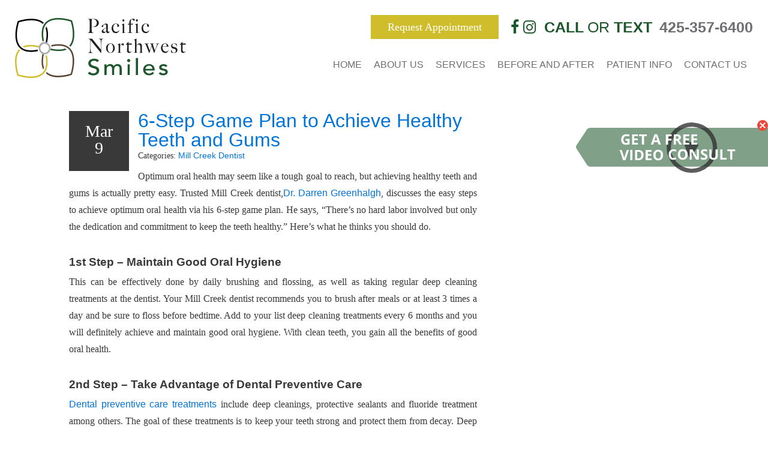

--- FILE ---
content_type: text/html; charset=UTF-8
request_url: https://pacificnwsmiles.com/blog/6-step-game-plan-to-achieve-healthy-teeth-and-gums/
body_size: 20808
content:
<!doctype html>
	<!--[if !IE]>
	<html class="no-js non-ie" lang="en-US"> <![endif]-->
	<!--[if IE 7 ]>
	<html class="no-js ie7" lang="en-US"> <![endif]-->
	<!--[if IE 8 ]>
	<html class="no-js ie8" lang="en-US"> <![endif]-->
	<!--[if IE 9 ]>
	<html class="no-js ie9" lang="en-US"> <![endif]-->
	<!--[if gt IE 9]><!-->
<html class="no-js" lang="en-US"> <!--<![endif]-->
<head>
<meta charset="UTF-8">
<meta name="viewport" content="width=device-width, user-scalable=no, initial-scale=1.0, minimum-scale=1.0, maximum-scale=1.0">
<link rel="profile" href="https://gmpg.org/xfn/11">
<link rel="pingback" href="https://pacificnwsmiles.com/xmlrpc.php">

<style>@font-face {
	font-display: fallback;
	font-family: 'Montserrat';
	src: url("https://fonts.dentalcmo.com/fonts-master/montserrat/Montserrat-Regular.ttf");
	font-weight: 400;
	font-style: normal;
}

@font-face {
	font-display: fallback;
	font-family: 'Montserrat';
	src: url("https://fonts.dentalcmo.com/fonts-master/montserrat/Montserrat-Bold.ttf");
	font-weight: 700;
	font-style: normal;
}

@font-face {
	font-display: fallback;
	font-family: 'Open Sans';
	src: url("https://fonts.dentalcmo.com/fonts-master/opensans/OpenSans-Light.ttf");
	font-weight: 300;
	font-style: normal;
}

@font-face {
	font-display: fallback;
	font-family: 'Open Sans';
	src: url("https://fonts.dentalcmo.com/fonts-master/opensans/OpenSans-Regular.ttf");
	font-weight: 400;
	font-style: normal;
}

@font-face {
	font-display: fallback;
	font-family: 'Open Sans';
	src: url("https://fonts.dentalcmo.com/fonts-master/opensans/OpenSans-Bold.ttf");
	font-weight: 700;
	font-style: normal;
}

@font-face {
	font-display: fallback;
	font-family: 'Nunito';
	src: url("https://fonts.dentalcmo.com/fonts-master/nunito/Nunito-Regular.ttf");
	font-weight: 400;
	font-style: normal;
}

@font-face {
	font-display: fallback;
	font-family: 'Nunito';
	src: url("https://fonts.dentalcmo.com/fonts-master/nunito/Nunito-Bold.ttf");
	font-weight: 700;
	font-style: normal;
}

</style><meta name='robots' content='index, follow, max-image-preview:large, max-snippet:-1, max-video-preview:-1' />
	<style>img:is([sizes="auto" i], [sizes^="auto," i]) { contain-intrinsic-size: 3000px 1500px }</style>
	
<!-- Google Tag Manager for WordPress by gtm4wp.com -->
<script data-cfasync="false" data-pagespeed-no-defer>
	var gtm4wp_datalayer_name = "dataLayer";
	var dataLayer = dataLayer || [];
</script>
<!-- End Google Tag Manager for WordPress by gtm4wp.com -->
	<!-- This site is optimized with the Yoast SEO plugin v24.1 - https://yoast.com/wordpress/plugins/seo/ -->
	<title>6-Step Game Plan to Achieve Healthy Teeth &amp; Gums</title>
	<meta name="description" content="Optimum oral health may seem like a tough goal to reach, but achieving healthy teeth and gums is actually pretty easy." />
	<link rel="canonical" href="https://pnws-c129e2.ingress-alpha.ewp.live/blog/6-step-game-plan-to-achieve-healthy-teeth-and-gums/" />
	<meta property="og:locale" content="en_US" />
	<meta property="og:type" content="article" />
	<meta property="og:title" content="6-Step Game Plan to Achieve Healthy Teeth &amp; Gums" />
	<meta property="og:description" content="Optimum oral health may seem like a tough goal to reach, but achieving healthy teeth and gums is actually pretty easy." />
	<meta property="og:url" content="https://pnws-c129e2.ingress-alpha.ewp.live/blog/6-step-game-plan-to-achieve-healthy-teeth-and-gums/" />
	<meta property="og:site_name" content="Pacific Northwest Smiles - Cosmetic Dentist in Mill Creek, WA" />
	<meta property="article:published_time" content="2014-03-09T19:34:33+00:00" />
	<meta property="article:modified_time" content="2022-07-02T18:45:42+00:00" />
	<meta name="author" content="Mark Thackeray" />
	<meta name="twitter:card" content="summary_large_image" />
	<meta name="twitter:label1" content="Written by" />
	<meta name="twitter:data1" content="Mark Thackeray" />
	<meta name="twitter:label2" content="Est. reading time" />
	<meta name="twitter:data2" content="3 minutes" />
	<script type="application/ld+json" class="yoast-schema-graph">{"@context":"https://schema.org","@graph":[{"@type":"WebPage","@id":"https://pnws-c129e2.ingress-alpha.ewp.live/blog/6-step-game-plan-to-achieve-healthy-teeth-and-gums/","url":"https://pnws-c129e2.ingress-alpha.ewp.live/blog/6-step-game-plan-to-achieve-healthy-teeth-and-gums/","name":"6-Step Game Plan to Achieve Healthy Teeth & Gums","isPartOf":{"@id":"https://pnws-c129e2.ingress-alpha.ewp.live/#website"},"datePublished":"2014-03-09T19:34:33+00:00","dateModified":"2022-07-02T18:45:42+00:00","author":{"@id":"https://pnws-c129e2.ingress-alpha.ewp.live/#/schema/person/db960fde7cb571a5ddafefdb062e85e0"},"description":"Optimum oral health may seem like a tough goal to reach, but achieving healthy teeth and gums is actually pretty easy.","breadcrumb":{"@id":"https://pnws-c129e2.ingress-alpha.ewp.live/blog/6-step-game-plan-to-achieve-healthy-teeth-and-gums/#breadcrumb"},"inLanguage":"en-US","potentialAction":[{"@type":"ReadAction","target":["https://pnws-c129e2.ingress-alpha.ewp.live/blog/6-step-game-plan-to-achieve-healthy-teeth-and-gums/"]}]},{"@type":"BreadcrumbList","@id":"https://pnws-c129e2.ingress-alpha.ewp.live/blog/6-step-game-plan-to-achieve-healthy-teeth-and-gums/#breadcrumb","itemListElement":[{"@type":"ListItem","position":1,"name":"Home","item":"https://pacificnwsmiles.com/"},{"@type":"ListItem","position":2,"name":"Blog","item":"https://pnws-c129e2.ingress-alpha.ewp.live/blog/"},{"@type":"ListItem","position":3,"name":"6-Step Game Plan to Achieve Healthy Teeth and Gums"}]},{"@type":"WebSite","@id":"https://pnws-c129e2.ingress-alpha.ewp.live/#website","url":"https://pnws-c129e2.ingress-alpha.ewp.live/","name":"Pacific Northwest Smiles - Cosmetic Dentist in Mill Creek, WA","description":"","potentialAction":[{"@type":"SearchAction","target":{"@type":"EntryPoint","urlTemplate":"https://pnws-c129e2.ingress-alpha.ewp.live/?s={search_term_string}"},"query-input":{"@type":"PropertyValueSpecification","valueRequired":true,"valueName":"search_term_string"}}],"inLanguage":"en-US"},{"@type":"Person","@id":"https://pnws-c129e2.ingress-alpha.ewp.live/#/schema/person/db960fde7cb571a5ddafefdb062e85e0","name":"Mark Thackeray","image":{"@type":"ImageObject","inLanguage":"en-US","@id":"https://pnws-c129e2.ingress-alpha.ewp.live/#/schema/person/image/","url":"https://secure.gravatar.com/avatar/bc3505da9d8caa7278314b08e3a8a2ab?s=96&d=mm&r=g","contentUrl":"https://secure.gravatar.com/avatar/bc3505da9d8caa7278314b08e3a8a2ab?s=96&d=mm&r=g","caption":"Mark Thackeray"},"sameAs":["https://pacificnwsmiles.com/"]}]}</script>
	<!-- / Yoast SEO plugin. -->


<link rel='dns-prefetch' href='//www.googletagmanager.com' />
<link rel="alternate" type="application/rss+xml" title="Pacific Northwest Smiles - Cosmetic Dentist in Mill Creek, WA &raquo; Feed" href="https://pacificnwsmiles.com/feed/" />
<link rel="alternate" type="application/rss+xml" title="Pacific Northwest Smiles - Cosmetic Dentist in Mill Creek, WA &raquo; Comments Feed" href="https://pacificnwsmiles.com/comments/feed/" />
<link rel="alternate" type="application/rss+xml" title="Pacific Northwest Smiles - Cosmetic Dentist in Mill Creek, WA &raquo; 6-Step Game Plan to Achieve Healthy Teeth and Gums Comments Feed" href="https://pacificnwsmiles.com/blog/6-step-game-plan-to-achieve-healthy-teeth-and-gums/feed/" />
<link rel='stylesheet' id='wp-block-library-css' href='https://pacificnwsmiles.com/wp-includes/css/dist/block-library/style.min.css' type='text/css' media='all' />
<style id='safe-svg-svg-icon-style-inline-css' type='text/css'>
.safe-svg-cover{text-align:center}.safe-svg-cover .safe-svg-inside{display:inline-block;max-width:100%}.safe-svg-cover svg{height:100%;max-height:100%;max-width:100%;width:100%}

</style>
<style id='classic-theme-styles-inline-css' type='text/css'>
/*! This file is auto-generated */
.wp-block-button__link{color:#fff;background-color:#32373c;border-radius:9999px;box-shadow:none;text-decoration:none;padding:calc(.667em + 2px) calc(1.333em + 2px);font-size:1.125em}.wp-block-file__button{background:#32373c;color:#fff;text-decoration:none}
</style>
<style id='global-styles-inline-css' type='text/css'>
:root{--wp--preset--aspect-ratio--square: 1;--wp--preset--aspect-ratio--4-3: 4/3;--wp--preset--aspect-ratio--3-4: 3/4;--wp--preset--aspect-ratio--3-2: 3/2;--wp--preset--aspect-ratio--2-3: 2/3;--wp--preset--aspect-ratio--16-9: 16/9;--wp--preset--aspect-ratio--9-16: 9/16;--wp--preset--color--black: #000000;--wp--preset--color--cyan-bluish-gray: #abb8c3;--wp--preset--color--white: #ffffff;--wp--preset--color--pale-pink: #f78da7;--wp--preset--color--vivid-red: #cf2e2e;--wp--preset--color--luminous-vivid-orange: #ff6900;--wp--preset--color--luminous-vivid-amber: #fcb900;--wp--preset--color--light-green-cyan: #7bdcb5;--wp--preset--color--vivid-green-cyan: #00d084;--wp--preset--color--pale-cyan-blue: #8ed1fc;--wp--preset--color--vivid-cyan-blue: #0693e3;--wp--preset--color--vivid-purple: #9b51e0;--wp--preset--gradient--vivid-cyan-blue-to-vivid-purple: linear-gradient(135deg,rgba(6,147,227,1) 0%,rgb(155,81,224) 100%);--wp--preset--gradient--light-green-cyan-to-vivid-green-cyan: linear-gradient(135deg,rgb(122,220,180) 0%,rgb(0,208,130) 100%);--wp--preset--gradient--luminous-vivid-amber-to-luminous-vivid-orange: linear-gradient(135deg,rgba(252,185,0,1) 0%,rgba(255,105,0,1) 100%);--wp--preset--gradient--luminous-vivid-orange-to-vivid-red: linear-gradient(135deg,rgba(255,105,0,1) 0%,rgb(207,46,46) 100%);--wp--preset--gradient--very-light-gray-to-cyan-bluish-gray: linear-gradient(135deg,rgb(238,238,238) 0%,rgb(169,184,195) 100%);--wp--preset--gradient--cool-to-warm-spectrum: linear-gradient(135deg,rgb(74,234,220) 0%,rgb(151,120,209) 20%,rgb(207,42,186) 40%,rgb(238,44,130) 60%,rgb(251,105,98) 80%,rgb(254,248,76) 100%);--wp--preset--gradient--blush-light-purple: linear-gradient(135deg,rgb(255,206,236) 0%,rgb(152,150,240) 100%);--wp--preset--gradient--blush-bordeaux: linear-gradient(135deg,rgb(254,205,165) 0%,rgb(254,45,45) 50%,rgb(107,0,62) 100%);--wp--preset--gradient--luminous-dusk: linear-gradient(135deg,rgb(255,203,112) 0%,rgb(199,81,192) 50%,rgb(65,88,208) 100%);--wp--preset--gradient--pale-ocean: linear-gradient(135deg,rgb(255,245,203) 0%,rgb(182,227,212) 50%,rgb(51,167,181) 100%);--wp--preset--gradient--electric-grass: linear-gradient(135deg,rgb(202,248,128) 0%,rgb(113,206,126) 100%);--wp--preset--gradient--midnight: linear-gradient(135deg,rgb(2,3,129) 0%,rgb(40,116,252) 100%);--wp--preset--font-size--small: 13px;--wp--preset--font-size--medium: 20px;--wp--preset--font-size--large: 36px;--wp--preset--font-size--x-large: 42px;--wp--preset--spacing--20: 0.44rem;--wp--preset--spacing--30: 0.67rem;--wp--preset--spacing--40: 1rem;--wp--preset--spacing--50: 1.5rem;--wp--preset--spacing--60: 2.25rem;--wp--preset--spacing--70: 3.38rem;--wp--preset--spacing--80: 5.06rem;--wp--preset--shadow--natural: 6px 6px 9px rgba(0, 0, 0, 0.2);--wp--preset--shadow--deep: 12px 12px 50px rgba(0, 0, 0, 0.4);--wp--preset--shadow--sharp: 6px 6px 0px rgba(0, 0, 0, 0.2);--wp--preset--shadow--outlined: 6px 6px 0px -3px rgba(255, 255, 255, 1), 6px 6px rgba(0, 0, 0, 1);--wp--preset--shadow--crisp: 6px 6px 0px rgba(0, 0, 0, 1);}:where(.is-layout-flex){gap: 0.5em;}:where(.is-layout-grid){gap: 0.5em;}body .is-layout-flex{display: flex;}.is-layout-flex{flex-wrap: wrap;align-items: center;}.is-layout-flex > :is(*, div){margin: 0;}body .is-layout-grid{display: grid;}.is-layout-grid > :is(*, div){margin: 0;}:where(.wp-block-columns.is-layout-flex){gap: 2em;}:where(.wp-block-columns.is-layout-grid){gap: 2em;}:where(.wp-block-post-template.is-layout-flex){gap: 1.25em;}:where(.wp-block-post-template.is-layout-grid){gap: 1.25em;}.has-black-color{color: var(--wp--preset--color--black) !important;}.has-cyan-bluish-gray-color{color: var(--wp--preset--color--cyan-bluish-gray) !important;}.has-white-color{color: var(--wp--preset--color--white) !important;}.has-pale-pink-color{color: var(--wp--preset--color--pale-pink) !important;}.has-vivid-red-color{color: var(--wp--preset--color--vivid-red) !important;}.has-luminous-vivid-orange-color{color: var(--wp--preset--color--luminous-vivid-orange) !important;}.has-luminous-vivid-amber-color{color: var(--wp--preset--color--luminous-vivid-amber) !important;}.has-light-green-cyan-color{color: var(--wp--preset--color--light-green-cyan) !important;}.has-vivid-green-cyan-color{color: var(--wp--preset--color--vivid-green-cyan) !important;}.has-pale-cyan-blue-color{color: var(--wp--preset--color--pale-cyan-blue) !important;}.has-vivid-cyan-blue-color{color: var(--wp--preset--color--vivid-cyan-blue) !important;}.has-vivid-purple-color{color: var(--wp--preset--color--vivid-purple) !important;}.has-black-background-color{background-color: var(--wp--preset--color--black) !important;}.has-cyan-bluish-gray-background-color{background-color: var(--wp--preset--color--cyan-bluish-gray) !important;}.has-white-background-color{background-color: var(--wp--preset--color--white) !important;}.has-pale-pink-background-color{background-color: var(--wp--preset--color--pale-pink) !important;}.has-vivid-red-background-color{background-color: var(--wp--preset--color--vivid-red) !important;}.has-luminous-vivid-orange-background-color{background-color: var(--wp--preset--color--luminous-vivid-orange) !important;}.has-luminous-vivid-amber-background-color{background-color: var(--wp--preset--color--luminous-vivid-amber) !important;}.has-light-green-cyan-background-color{background-color: var(--wp--preset--color--light-green-cyan) !important;}.has-vivid-green-cyan-background-color{background-color: var(--wp--preset--color--vivid-green-cyan) !important;}.has-pale-cyan-blue-background-color{background-color: var(--wp--preset--color--pale-cyan-blue) !important;}.has-vivid-cyan-blue-background-color{background-color: var(--wp--preset--color--vivid-cyan-blue) !important;}.has-vivid-purple-background-color{background-color: var(--wp--preset--color--vivid-purple) !important;}.has-black-border-color{border-color: var(--wp--preset--color--black) !important;}.has-cyan-bluish-gray-border-color{border-color: var(--wp--preset--color--cyan-bluish-gray) !important;}.has-white-border-color{border-color: var(--wp--preset--color--white) !important;}.has-pale-pink-border-color{border-color: var(--wp--preset--color--pale-pink) !important;}.has-vivid-red-border-color{border-color: var(--wp--preset--color--vivid-red) !important;}.has-luminous-vivid-orange-border-color{border-color: var(--wp--preset--color--luminous-vivid-orange) !important;}.has-luminous-vivid-amber-border-color{border-color: var(--wp--preset--color--luminous-vivid-amber) !important;}.has-light-green-cyan-border-color{border-color: var(--wp--preset--color--light-green-cyan) !important;}.has-vivid-green-cyan-border-color{border-color: var(--wp--preset--color--vivid-green-cyan) !important;}.has-pale-cyan-blue-border-color{border-color: var(--wp--preset--color--pale-cyan-blue) !important;}.has-vivid-cyan-blue-border-color{border-color: var(--wp--preset--color--vivid-cyan-blue) !important;}.has-vivid-purple-border-color{border-color: var(--wp--preset--color--vivid-purple) !important;}.has-vivid-cyan-blue-to-vivid-purple-gradient-background{background: var(--wp--preset--gradient--vivid-cyan-blue-to-vivid-purple) !important;}.has-light-green-cyan-to-vivid-green-cyan-gradient-background{background: var(--wp--preset--gradient--light-green-cyan-to-vivid-green-cyan) !important;}.has-luminous-vivid-amber-to-luminous-vivid-orange-gradient-background{background: var(--wp--preset--gradient--luminous-vivid-amber-to-luminous-vivid-orange) !important;}.has-luminous-vivid-orange-to-vivid-red-gradient-background{background: var(--wp--preset--gradient--luminous-vivid-orange-to-vivid-red) !important;}.has-very-light-gray-to-cyan-bluish-gray-gradient-background{background: var(--wp--preset--gradient--very-light-gray-to-cyan-bluish-gray) !important;}.has-cool-to-warm-spectrum-gradient-background{background: var(--wp--preset--gradient--cool-to-warm-spectrum) !important;}.has-blush-light-purple-gradient-background{background: var(--wp--preset--gradient--blush-light-purple) !important;}.has-blush-bordeaux-gradient-background{background: var(--wp--preset--gradient--blush-bordeaux) !important;}.has-luminous-dusk-gradient-background{background: var(--wp--preset--gradient--luminous-dusk) !important;}.has-pale-ocean-gradient-background{background: var(--wp--preset--gradient--pale-ocean) !important;}.has-electric-grass-gradient-background{background: var(--wp--preset--gradient--electric-grass) !important;}.has-midnight-gradient-background{background: var(--wp--preset--gradient--midnight) !important;}.has-small-font-size{font-size: var(--wp--preset--font-size--small) !important;}.has-medium-font-size{font-size: var(--wp--preset--font-size--medium) !important;}.has-large-font-size{font-size: var(--wp--preset--font-size--large) !important;}.has-x-large-font-size{font-size: var(--wp--preset--font-size--x-large) !important;}
:where(.wp-block-post-template.is-layout-flex){gap: 1.25em;}:where(.wp-block-post-template.is-layout-grid){gap: 1.25em;}
:where(.wp-block-columns.is-layout-flex){gap: 2em;}:where(.wp-block-columns.is-layout-grid){gap: 2em;}
:root :where(.wp-block-pullquote){font-size: 1.5em;line-height: 1.6;}
</style>
<link rel='stylesheet' id='font-awesome-6-css' href='https://pacificnwsmiles.com/wp-content/plugins/am-dashboard/features/fontawesome/public/fontawesome/css/all.css' type='text/css' media='all' />
<link rel='stylesheet' id='am-locations-css' href='https://pacificnwsmiles.com/wp-content/plugins/am-locations/public/css/am-locations-public.css' type='text/css' media='all' />
<link rel='stylesheet' id='contact-form-7-css' href='https://pacificnwsmiles.com/wp-content/plugins/contact-form-7/includes/css/styles.css' type='text/css' media='all' />
<link rel='stylesheet' id='twenty20-css' href='https://pacificnwsmiles.com/wp-content/plugins/twenty20/assets/css/twenty20.css' type='text/css' media='all' />
<link rel='stylesheet' id='wpcf7-redirect-script-frontend-css' href='https://pacificnwsmiles.com/wp-content/plugins/wpcf7-redirect/build/css/wpcf7-redirect-frontend.min.css' type='text/css' media='all' />
<link rel='stylesheet' id='testimonial-rotator-style-css' href='https://pacificnwsmiles.com/wp-content/plugins/testimonial-rotator/testimonial-rotator-style.css' type='text/css' media='all' />
<link rel='stylesheet' id='parent-style-css' href='https://pacificnwsmiles.com/wp-content/themes/DentalCMO-Badger/style.css' type='text/css' media='all' />
<link rel='stylesheet' id='activello-bootstrap-css' href='https://pacificnwsmiles.com/wp-content/themes/DentalCMO-Badger/inc/css/DentalCMO-bootstrap.min.css' type='text/css' media='all' />
<link rel='stylesheet' id='font-awesome-css' href='https://pacificnwsmiles.com/wp-content/themes/DentalCMO-Badger/inc/css/font-awesome.min.css' type='text/css' media='all' />
<link rel='stylesheet' id='site-style-css' href='https://pacificnwsmiles.com/wp-content/themes/DentalCMO-Badger-child-greenhalgh/site-style.css' type='text/css' media='all' />
<link rel='stylesheet' id='header-style-css' href='https://pacificnwsmiles.com/wp-content/themes/DentalCMO-Badger/logo-left-menu-style.css' type='text/css' media='all' />
<link rel='stylesheet' id='child-style-css' href='https://pacificnwsmiles.com/wp-content/themes/DentalCMO-Badger-child-greenhalgh/style.css' type='text/css' media='all' />
<link rel='stylesheet' id='child-less-style-css' href='https://pacificnwsmiles.com/wp-content/themes/DentalCMO-Badger-child-greenhalgh/less-css/child-less-style.css' type='text/css' media='all' />
<script type="text/javascript" src="https://pacificnwsmiles.com/wp-includes/js/jquery/jquery.js" id="jquery-js"></script>
<script type="text/javascript" src="https://pacificnwsmiles.com/wp-content/plugins/lazyload/noframework.waypoints.min.js" id="wayPoint-js"></script>
<script type="text/javascript" src="https://pacificnwsmiles.com/wp-content/plugins/lazyload/lazyload.min.js" id="wayPointLazyLoad-js"></script>
<script type="text/javascript" src="https://pacificnwsmiles.com/wp-content/plugins/testimonial-rotator/js/jquery.cycletwo.js" id="cycletwo-js"></script>
<script type="text/javascript" src="https://pacificnwsmiles.com/wp-content/plugins/testimonial-rotator/js/jquery.cycletwo.addons.js" id="cycletwo-addons-js"></script>
<script type="text/javascript" src="https://pacificnwsmiles.com/wp-content/themes/DentalCMO-Badger/js/menuFixOverflow.js" id="menu-fix-overflow-js"></script>
<script type="text/javascript" src="https://pacificnwsmiles.com/wp-content/themes/DentalCMO-Badger/js/waypointClass.min.js" id="wayPointClass-js"></script>

<!-- Google tag (gtag.js) snippet added by Site Kit -->
<!-- Google Analytics snippet added by Site Kit -->
<!-- Google Ads snippet added by Site Kit -->
<script type="text/javascript" src="https://www.googletagmanager.com/gtag/js?id=G-QCH9J8QYPE" id="google_gtagjs-js" async></script>
<script type="text/javascript" id="google_gtagjs-js-after">
/* <![CDATA[ */
window.dataLayer = window.dataLayer || [];function gtag(){dataLayer.push(arguments);}
gtag("set","linker",{"domains":["pacificnwsmiles.com"]});
gtag("js", new Date());
gtag("set", "developer_id.dZTNiMT", true);
gtag("config", "G-QCH9J8QYPE");
gtag("config", "AW-16929911898");
 window._googlesitekit = window._googlesitekit || {}; window._googlesitekit.throttledEvents = []; window._googlesitekit.gtagEvent = (name, data) => { var key = JSON.stringify( { name, data } ); if ( !! window._googlesitekit.throttledEvents[ key ] ) { return; } window._googlesitekit.throttledEvents[ key ] = true; setTimeout( () => { delete window._googlesitekit.throttledEvents[ key ]; }, 5 ); gtag( "event", name, { ...data, event_source: "site-kit" } ); }; 
/* ]]> */
</script>
<link rel="https://api.w.org/" href="https://pacificnwsmiles.com/wp-json/" /><link rel="alternate" title="JSON" type="application/json" href="https://pacificnwsmiles.com/wp-json/wp/v2/posts/813" /><link rel="EditURI" type="application/rsd+xml" title="RSD" href="https://pacificnwsmiles.com/xmlrpc.php?rsd" />
<meta name="generator" content="WordPress 6.7.4" />
<link rel='shortlink' href='https://pacificnwsmiles.com/?p=813' />
<link rel="alternate" title="oEmbed (JSON)" type="application/json+oembed" href="https://pacificnwsmiles.com/wp-json/oembed/1.0/embed?url=https%3A%2F%2Fpacificnwsmiles.com%2Fblog%2F6-step-game-plan-to-achieve-healthy-teeth-and-gums%2F" />
<link rel="alternate" title="oEmbed (XML)" type="text/xml+oembed" href="https://pacificnwsmiles.com/wp-json/oembed/1.0/embed?url=https%3A%2F%2Fpacificnwsmiles.com%2Fblog%2F6-step-game-plan-to-achieve-healthy-teeth-and-gums%2F&#038;format=xml" />
<meta name="generator" content="Site Kit by Google 1.164.0" /><meta name="google-site-verification" content="AkZtEcHHl-WQJ1NNONnZAP-rTV02bP4HNd5Xgwkr7sY" />
<!--
<script type="application/javascript">
(function(b,o,n,g,s,r,c){if(b[s])return;b[s]={};b[s].scriptToken="Xy0yMDk2NzY0MDI3";b[s].callsQueue=[];b[s].api=function(){b[s].callsQueue.push(arguments);};r=o.createElement(n);c=o.getElementsByTagName(n)[0];r.async=1;r.src=g;r.id=s+n;c.parentNode.insertBefore(r,c);})(window,document,"script","https://cdn.oribi.io/Xy0yMDk2NzY0MDI3/oribi.js","ORIBI");
</script>  -->
<script type="text/javascript">
  window.heap=window.heap||[],heap.load=function(e,t){window.heap.appid=e,window.heap.config=t=t||{};var r=document.createElement("script");r.type="text/javascript",r.async=!0,r.src="https://cdn.heapanalytics.com/js/heap-"+e+".js";var a=document.getElementsByTagName("script")[0];a.parentNode.insertBefore(r,a);for(var n=function(e){return function(){heap.push([e].concat(Array.prototype.slice.call(arguments,0)))}},p=["addEventProperties","addUserProperties","clearEventProperties","identify","resetIdentity","removeEventProperty","setEventProperties","track","unsetEventProperty"],o=0;o<p.length;o++)heap[p[o]]=n(p[o])};
  heap.load("1943793597");
</script>

<script>(function (d) {var script = d.createElement('script'); script.type = 'text/javascript'; script.async = true; script.src = 'https://offsiteschedule.zocdoc.com/plugin/embed';var s = d.getElementsByTagName('script')[0]; s.parentNode.insertBefore(script, s);})(document);</script>
<!-- Google Tag Manager for WordPress by gtm4wp.com -->
<!-- GTM Container placement set to automatic -->
<script data-cfasync="false" data-pagespeed-no-defer type="text/javascript">
	var dataLayer_content = {"pagePostType":"post","pagePostType2":"single-post","pageCategory":["mill-creek-dentist"],"pagePostAuthor":"Mark Thackeray"};
	dataLayer.push( dataLayer_content );
</script>
<script data-cfasync="false">
(function(w,d,s,l,i){w[l]=w[l]||[];w[l].push({'gtm.start':
new Date().getTime(),event:'gtm.js'});var f=d.getElementsByTagName(s)[0],
j=d.createElement(s),dl=l!='dataLayer'?'&l='+l:'';j.async=true;j.src=
'//www.googletagmanager.com/gtm.js?id='+i+dl;f.parentNode.insertBefore(j,f);
})(window,document,'script','dataLayer','GTM-K9TCQC9');
</script>
<!-- End Google Tag Manager for WordPress by gtm4wp.com --><div id="sidebar-links"><a href="https://app.smilevirtual.com/Dr-Darren-Greenhalgh" target="_blank" rel="noopener"><?xml version="1.0" encoding="UTF-8"?> <svg xmlns="http://www.w3.org/2000/svg" viewBox="0 0 320 100" width="320px" height="100px"><path d="M24.1,13c-2.2,0-4.8,1.2-5.7,2.6L.7,42.3a5.3,5.3,0,0,0,0,5.2l18,27.7c.9,1.4,3.5,2.6,5.7,2.6H500V13Z" fill="#1e562b" fill-opacity="0.7"></path><g><path d="M202.5,40.1l-20.8-6a2,2,0,0,0-2.1.6,2.2,2.2,0,0,0-.5,2.2l8.7,23.8a2,2,0,0,0,1.7,1.4h1a2,2,0,0,0,1-.8l12.1-17.9a2.2,2.2,0,0,0,.3-1.9A2.2,2.2,0,0,0,202.5,40.1Z" fill-opacity="0.8"></path><path d="M178.6,6.7a42,42,0,1,0,54,25.1A42,42,0,0,0,178.6,6.7ZM205,79.1a35,35,0,1,1,21-44.9A34.9,34.9,0,0,1,205,79.1Z" fill-opacity="0.8"></path></g><g><g style="isolation: isolate"><path d="M82.5,31.4h6.8v8.9a20.3,20.3,0,0,1-3.1.8l-3,.2A7.8,7.8,0,0,1,77.3,39a9.7,9.7,0,0,1-2-6.5A8.5,8.5,0,0,1,77.7,26c1.5-1.6,3.7-2.3,6.5-2.3a12.5,12.5,0,0,1,5.1,1l-1.2,2.9a8.6,8.6,0,0,0-3.9-.9,4.8,4.8,0,0,0-3.8,1.6A6.1,6.1,0,0,0,79,32.5a6.7,6.7,0,0,0,1.2,4.3,3.7,3.7,0,0,0,3.3,1.5l2.3-.3V34.4H82.5Z" fill="#fff"></path><path d="M103.3,41H93.4V23.9h9.9v3H97.1v3.8h5.8v2.9H97.1V38h6.2Z" fill="#fff"></path><path d="M113.5,41h-3.7V26.9h-4.6v-3h12.9v3h-4.6Z" fill="#fff"></path><path d="M137.5,41l-1.3-4H130l-1.2,4h-4l6.1-17.2h4.4L141.4,41Zm-2.1-7.1c-1.2-3.7-1.8-5.8-2-6.2a10.4,10.4,0,0,0-.3-1.2c-.2,1-1,3.5-2.2,7.4Z" fill="#fff"></path><path d="M153.4,41h-3.6V23.9h9.8v3h-6.2v4.4h5.8v3h-5.8Z" fill="#fff"></path><path d="M166.6,34.5V41H163V23.9h5c2.3,0,4,.4,5.1,1.3a4.5,4.5,0,0,1,1.7,3.8,4.6,4.6,0,0,1-.8,2.7,6.5,6.5,0,0,1-2.4,1.9l5,7.4h-4l-4.1-6.5Zm0-3h1.2a4.2,4.2,0,0,0,2.5-.6c.6-.3.8-.9.8-1.8a2,2,0,0,0-.8-1.7,5.7,5.7,0,0,0-2.6-.5h-1.1Z" fill="#fff"></path><path d="M188.7,41h-9.9V23.9h9.9v3h-6.3v3.8h5.8v2.9h-5.8V38h6.3Z" fill="#fff"></path><path d="M202.1,41h-9.9V23.9h9.9v3h-6.2v3.8h5.8v2.9h-5.8V38h6.2Z" fill="#fff"></path></g><g style="isolation: isolate"><path d="M84.6,49.9h3.7L82.4,67H78.5L72.7,49.9h3.6l3.2,10.2q.3.9.6,2.1c.2.8.3,1.4.4,1.7a18.2,18.2,0,0,1,.8-3.8Z" fill="#fff"></path><path d="M90.4,67V49.9H94V67Z" fill="#fff"></path><path d="M112.6,58.3a8.5,8.5,0,0,1-2.4,6.5c-1.6,1.5-4,2.2-7,2.2H98.4V49.9h5.3a9.7,9.7,0,0,1,6.6,2.2A8.5,8.5,0,0,1,112.6,58.3Zm-3.8.1c0-3.7-1.6-5.5-4.9-5.5H102V64h1.5C107,64,108.8,62.2,108.8,58.4Z" fill="#fff"></path><path d="M126,67h-9.9V49.9H126v3h-6.2v3.8h5.8v2.9h-5.8V64H126Z" fill="#fff"></path><path d="M145.1,58.5A9.2,9.2,0,0,1,143,65a7.8,7.8,0,0,1-6,2.3,7.9,7.9,0,0,1-6.1-2.3q-2.1-2.2-2.1-6.6a9.2,9.2,0,0,1,2.1-6.5,7.9,7.9,0,0,1,6.1-2.3,7.8,7.8,0,0,1,6,2.3Q145.1,54.2,145.1,58.5Zm-12.5,0a7.4,7.4,0,0,0,1.1,4.3,3.7,3.7,0,0,0,3.3,1.4c2.9,0,4.3-1.9,4.3-5.7s-1.4-5.8-4.3-5.8a3.9,3.9,0,0,0-3.3,1.4A7.5,7.5,0,0,0,132.6,58.5Z" fill="#fff"></path></g><g style="isolation: isolate"><path d="M162.4,51.7a3.5,3.5,0,0,0-3.1,1.6,6.7,6.7,0,0,0-1.2,4.3c0,3.8,1.5,5.7,4.3,5.7a13.7,13.7,0,0,0,4.4-.9v3a11.9,11.9,0,0,1-4.7.9c-2.5,0-4.4-.7-5.7-2.3a9.5,9.5,0,0,1-2-6.5,10.2,10.2,0,0,1,1-4.7,6.3,6.3,0,0,1,2.8-3,8.2,8.2,0,0,1,4.2-1.1,11.1,11.1,0,0,1,5,1.2l-1.1,3a8.4,8.4,0,0,0-2-.8A4.1,4.1,0,0,0,162.4,51.7Z" fill="#fff"></path><path d="M186,57.5a9.2,9.2,0,0,1-2.1,6.5,7.9,7.9,0,0,1-6.1,2.3,7.8,7.8,0,0,1-6-2.3,9.2,9.2,0,0,1-2.1-6.5q0-4.3,2.1-6.6c1.4-1.5,3.4-2.2,6.1-2.2a7.8,7.8,0,0,1,6,2.2A9.5,9.5,0,0,1,186,57.5Zm-12.5,0a7.4,7.4,0,0,0,1.1,4.3,3.7,3.7,0,0,0,3.2,1.5c2.9,0,4.4-2,4.4-5.8s-1.5-5.8-4.3-5.8a3.7,3.7,0,0,0-3.3,1.5A7.1,7.1,0,0,0,173.5,57.5Z" fill="#fff"></path><path d="M204.7,66.1h-4.6l-7.4-13h-.1c.1,2.3.2,3.9.2,4.9v8.1h-3.3V48.9h4.6l7.5,12.9h.1c-.2-2.3-.2-3.8-.2-4.8V48.9h3.2Z" fill="#fff"></path><path d="M219.2,61.3a4.5,4.5,0,0,1-1.7,3.7,7.2,7.2,0,0,1-4.6,1.3,10.7,10.7,0,0,1-4.9-1V61.9a22.8,22.8,0,0,0,2.9,1.1l2.2.3a2.9,2.9,0,0,0,1.9-.5,1.5,1.5,0,0,0,.6-1.3,1.6,1.6,0,0,0-.3-.9,3,3,0,0,0-.8-.8l-2.2-1.1a15.3,15.3,0,0,1-2.4-1.4,6.1,6.1,0,0,1-1.2-1.6,4.9,4.9,0,0,1,1-5.7,6.5,6.5,0,0,1,4.3-1.3,11.5,11.5,0,0,1,2.6.3l2.5.9-1.2,2.8-2.2-.8-1.8-.2a2.5,2.5,0,0,0-1.6.5,1.4,1.4,0,0,0-.5,1.3,1.1,1.1,0,0,0,.2.8,2.3,2.3,0,0,0,.7.7l2.3,1.2a8.2,8.2,0,0,1,3.3,2.3A4.5,4.5,0,0,1,219.2,61.3Z" fill="#fff"></path><path d="M236.2,48.9V60a7.4,7.4,0,0,1-.8,3.4,5.8,5.8,0,0,1-2.5,2.1,7.6,7.6,0,0,1-3.8.8,7.3,7.3,0,0,1-5.1-1.7,6,6,0,0,1-1.8-4.6V48.9h3.6V59.4a4,4,0,0,0,.8,2.9,3,3,0,0,0,2.6,1,3.3,3.3,0,0,0,2.6-1,4.6,4.6,0,0,0,.8-2.9V48.9Z" fill="#fff"></path><path d="M240.4,66.1V48.9h3.7V63.1H251v3Z" fill="#fff"></path><path d="M260.6,66.1H257V52h-4.7V48.9h12.9V52h-4.6Z" fill="#fff"></path></g></g></svg> <img class="close-link" src="/wp-content/uploads/2020/06/close.svg"/></a></div>
<!-- Google Tag Manager snippet added by Site Kit -->
<script type="text/javascript">
/* <![CDATA[ */

			( function( w, d, s, l, i ) {
				w[l] = w[l] || [];
				w[l].push( {'gtm.start': new Date().getTime(), event: 'gtm.js'} );
				var f = d.getElementsByTagName( s )[0],
					j = d.createElement( s ), dl = l != 'dataLayer' ? '&l=' + l : '';
				j.async = true;
				j.src = 'https://www.googletagmanager.com/gtm.js?id=' + i + dl;
				f.parentNode.insertBefore( j, f );
			} )( window, document, 'script', 'dataLayer', 'GTM-KV6ZMHD3' );
			
/* ]]> */
</script>

<!-- End Google Tag Manager snippet added by Site Kit -->
<link rel="icon" href="https://pacificnwsmiles.com/wp-content/uploads/2019/12/cropped-fav-32x32.png" sizes="32x32" />
<link rel="icon" href="https://pacificnwsmiles.com/wp-content/uploads/2019/12/cropped-fav-192x192.png" sizes="192x192" />
<link rel="apple-touch-icon" href="https://pacificnwsmiles.com/wp-content/uploads/2019/12/cropped-fav-180x180.png" />
<meta name="msapplication-TileImage" content="https://pacificnwsmiles.com/wp-content/uploads/2019/12/cropped-fav-270x270.png" />
		<style type="text/css" id="wp-custom-css">
			.btn {
	margin-top: 20px;
	margin-bottom: 30px!important;
}

.req-header, .btn {
	background-color: #d0bd2b;
	border: 1px solid #d0bd2b;
  padding: 0.55em 1.5em;
  color: #fff!important;
  font-family: Avenir, Nunito;
  font-size: 18px;
  line-height: 1;
	margin-right: 20px;
}
.req-header:hover, .btn:hover {
	background-color: #fff;
  color: #d0bd2b!important;
}

/*** Smile Gallery ***/
.row.smilegallery {
	padding: 20px 10px;
}
.paging-navigation {
	display:none;
	visibility:hidden;
}
@media (min-width: 960px) {
	body.home header#masthead {
    z-index: 25;
	  position: fixed;
	}
}

@media only screen and (min-width: 768px) {
	.row.smilegallery {
		display: inline-flex;
	}
}

@media only screen and (max-width: 700px) {
  .desktop-only {
		display: none;
		}
}
@media only screen and (min-width: 701px) {
  .mobile-only {
		display: none;
		}
}

div#callusCopy i{
    color:#1e562b !important;
}

div#callusCopy i:hover{
    color:#147edc !important;
}

.page-id-658 .wp-image-792{
    display:none !important;
}
.btn.cta {
	border: 1px solid #1e562b;
	padding:10px 20px;
}
@media (min-width: 960px) {
	header#masthead {
    margin-bottom: 0px!important;
	}
}

.zd-sticky-button,
.zd-alert-box {
    display: none !important;
}
/* Hide any Zocdoc link in the header */
a[href*="zocdoc.com"] { display: none !important; }

/* Hide the specific Zocdoc image if it’s used */
img[src*="offsiteschedule.zocdoc.com"] { display: none !important; }
		</style>
		
</head>

<body class="post-template-default single single-post postid-813 single-format-standard group-blog has-sidebar-right logo-left-menu campaign_video">
<div id="page" class="hfeed site">

	
	<header id="masthead" class="site-header">
	
	<div class="container">

		
		<div class="top-bar"><div class="container">
						<div id="callus">
				<div id="callusCopy"><div><a style='display: block; margin-right: 20px;' href='https://www.zocdoc.com/practice/pacific-northwest-smiles-96530' class='zd-plugin' data-type='book-button' data-practice-id='96530' title='Pacific Northwest Smiles'><img src='https://offsiteSchedule.zocdoc.com/images/remote/zd_bookonline_162x48.png' alt='Pacific Northwest Smiles' title='Pacific Northwest Smiles' style='border: 0'/></a></div> <a class="req-header" href="https://pacificnwsmiles.com/request-an-appointment/">Request Appointment</a> <a href="https://www.facebook.com/pacificnwsmiles/" target="_blank"><i class="fa fa-facebook"></i></a> <a href="https://www.instagram.com/drdarrengreenhalgh/" target="_blank"><i class="fa fa-instagram"></i></a>   Call <small>or</small> Text </div>
				<div id="phonenumberCopy"><a href="tel:425-357-6400">425-357-6400</a></div>
			</div>
		</div></div>

		
	</div>

	<div class="container">
		<div id="logo">
			<a class="navbar-brand" href="https://pacificnwsmiles.com/" title="Pacific Northwest Smiles &#8211; Cosmetic Dentist in Mill Creek, WA" rel="home"><?xml version="1.0" encoding="UTF-8"?> <svg xmlns="http://www.w3.org/2000/svg" viewBox="0 0 285 100" width="285px" height="100px"><g><g><g><path d="M145.3,35.4a3,3,0,0,0-1,1.4,4.4,4.4,0,0,0-.3,1.9,25.3,25.3,0,0,0-.1,2.8c-.1,1-.1,2.1-.2,3.4V58.2h-.3l-.5-.3-4.8-6-4.2-5.1-3.8-4.8-4-4.9V51.1a29.1,29.1,0,0,0,.1,3.1,4.9,4.9,0,0,0,.3,2,2.3,2.3,0,0,0,1.1,1.1,5.2,5.2,0,0,0,2,.6v.3H122v-.3l1.5-.4a2.5,2.5,0,0,0,1.2-1.1,6.4,6.4,0,0,0,.5-2,29.2,29.2,0,0,0,.2-3.3c0-.9.1-2,.1-3.3V38a5.4,5.4,0,0,0-.4-1.5,2.9,2.9,0,0,0-.8-1l-1.1-.5-1-.2v-.3h6.3l14.7,18.2V41.5a20.1,20.1,0,0,0-.1-2.5,9.2,9.2,0,0,0-.2-1.9,3.3,3.3,0,0,0-1.1-1.5,4.8,4.8,0,0,0-2.3-.8v-.3h7.7v.3A4.7,4.7,0,0,0,145.3,35.4Z" fill="#231f20"></path><path d="M165.8,53.3a7.6,7.6,0,0,1-1.6,2.6,5.8,5.8,0,0,1-2.3,1.8,6.6,6.6,0,0,1-2.7.6,6,6,0,0,1-2.6-.5,10,10,0,0,1-2.4-1.4,7.8,7.8,0,0,1-1.7-2.6,8.4,8.4,0,0,1-.7-3.7,7.1,7.1,0,0,1,.5-2.9,8.7,8.7,0,0,1,1.5-2.5,8.9,8.9,0,0,1,2.4-1.8,7.3,7.3,0,0,1,3-.6,5.6,5.6,0,0,1,2.5.5,6.8,6.8,0,0,1,2.3,1.4,8.3,8.3,0,0,1,2.4,5.9A8.7,8.7,0,0,1,165.8,53.3Zm-2.5-5.6a8.5,8.5,0,0,0-.8-2.4,4.9,4.9,0,0,0-1.4-1.8,3,3,0,0,0-2.1-.7,2.4,2.4,0,0,0-1.8.7,4.7,4.7,0,0,0-1.4,1.7,8.5,8.5,0,0,0-.9,2.4,12.4,12.4,0,0,0-.3,2.7,13.6,13.6,0,0,0,.3,2.9,6.2,6.2,0,0,0,.8,2.4,4.4,4.4,0,0,0,1.4,1.6,3.7,3.7,0,0,0,2.1.6,2.7,2.7,0,0,0,2-.7,4.6,4.6,0,0,0,1.3-2,10.4,10.4,0,0,0,.8-2.5,22.9,22.9,0,0,0,.2-2.5A19.4,19.4,0,0,0,163.3,47.7Z" fill="#231f20"></path><path d="M181,45.2a1.1,1.1,0,0,1-.9.5l-.8-.2-.5-.4-.4-.4-.7-.2a1.3,1.3,0,0,0-.8.3l-.6.7-.6,1-.4,1V57a.7.7,0,0,0,.4.5l.7.2h1.5v.3H171v-.3l1.2-.3a.9.9,0,0,0,.5-.8V45.3l-.3-.3-.6-.4-.8-.4V44l4.1-1.7h.2v4.6h.1a5.1,5.1,0,0,1,.5-1.2,10.9,10.9,0,0,1,.8-1.5,8.6,8.6,0,0,1,1.3-1.4,3.4,3.4,0,0,1,1.7-.5,1.7,1.7,0,0,1,1.3.5,1.3,1.3,0,0,1,.5,1.2A1.6,1.6,0,0,1,181,45.2Z" fill="#231f20"></path><path d="M194.1,44.6h-4.7v8.7a3.3,3.3,0,0,0,.7,2.4,2.2,2.2,0,0,0,1.8.8,2.9,2.9,0,0,0,1.4-.3,3.5,3.5,0,0,0,1.1-1h.1a2.4,2.4,0,0,1-.5,1,3.9,3.9,0,0,1-.8,1,3.3,3.3,0,0,1-1.3.7,4.7,4.7,0,0,1-1.7.3l-1.3-.2-1-.7a3.4,3.4,0,0,1-.8-.9,1.9,1.9,0,0,1-.3-1c0-2.1,0-4.1.1-5.9v-5h-2.3v-.3l4.5-4.6h.2v2.9h5.8Z" fill="#231f20"></path><path d="M206.9,58.2v-.4l1.4-.2q.6-.1.6-.6V48.7a11,11,0,0,0-.2-1.8,5.7,5.7,0,0,0-.4-1.4,2,2,0,0,0-.9-.9,2.9,2.9,0,0,0-1.4-.3,3.6,3.6,0,0,0-1.9.4,6.9,6.9,0,0,0-1.3,1.1,2,2,0,0,0-.1.5,1.1,1.1,0,0,0-.1.5V57c0,.2,0,.3.1.4l.4.3h1.2v.3h-6.2v-.3a5,5,0,0,0,1.3-.3.8.8,0,0,0,.6-.8V37.7l-.3-.3-.7-.5-.8-.4v-.2l4.2-2h.2V45.7h.1a3.7,3.7,0,0,1,.6-1,4.3,4.3,0,0,1,1.2-1.1,3.8,3.8,0,0,1,1.5-.9,4.1,4.1,0,0,1,1.9-.4,3.4,3.4,0,0,1,1.8.4,3.5,3.5,0,0,1,1.1,1l.6,1.6a12.7,12.7,0,0,1,.1,2v9.8c0,.1.1.2.2.3s.3.2.5.3h1.2v.3Z" fill="#231f20"></path><path d="M239.6,43l-.7.2-.8.6a5.4,5.4,0,0,0-.6,1.1c-.3.6-.5,1.3-.9,2.1s-.7,1.7-1,2.6-.8,1.8-1.1,2.7-.7,1.7-1,2.5a11.7,11.7,0,0,1-.5,1.1l-.3.8-.3.6-.3.8-.3.2h-.2a.3.3,0,0,1-.1-.2,22.5,22.5,0,0,0-.8-2.4c-.2-.8-.5-1.6-.7-2.4l-.9-2.8L228,47l-2.9,8.2-.7,1.5a12.1,12.1,0,0,1-.5,1.4l-.3.2q-.2,0-.3-.3c-.8-2-1.6-4.1-2.3-6.1s-1.6-4-2.5-6.3a6.9,6.9,0,0,0-.4-1,7.3,7.3,0,0,0-.5-.9l-.5-.5a4.1,4.1,0,0,0-1.4-.2v-.4h7V43h-1.1l-.6.2-.4.3a8.1,8.1,0,0,0,.5,1.4c.2.8.6,1.7,1,2.8s.9,2.2,1.3,3.4l1.3,3.4.6-1.6c.3-.6.5-1.3.8-2a22.5,22.5,0,0,1,.8-2.4l.8-2.4a6.9,6.9,0,0,0-.5-1.3,6.1,6.1,0,0,0-.5-1.2c-.1,0-.1-.1-.2-.2s-.1-.1-.2-.2l-.5-.2h-.9v-.4H232V43h-1.4l-.6.3c-.2.1-.2.3-.2.5a3.2,3.2,0,0,0,.1.8c.1.4.3.9.5,1.5l.6,2c.2.7.5,1.4.7,2.2l.8,2.1a18.9,18.9,0,0,0,.6,1.8l.5-1.3a15.9,15.9,0,0,0,.8-1.8c.2-.7.5-1.4.8-2.2l.7-2.1a15.4,15.4,0,0,0,.5-1.7,3.3,3.3,0,0,0,.3-1,1.5,1.5,0,0,0-.2-.8l-.5-.3-.7-.2h-.6v-.4h5.7V43Z" fill="#231f20"></path><path d="M255.5,54.8a6.6,6.6,0,0,1-1.2,1.7,5.2,5.2,0,0,1-1.7,1.2,4.6,4.6,0,0,1-2.3.5,6.5,6.5,0,0,1-2.9-.6,5.5,5.5,0,0,1-2.2-1.8,7.2,7.2,0,0,1-1.4-2.6,8.8,8.8,0,0,1-.5-3.3,8.4,8.4,0,0,1,.4-2.7,9.9,9.9,0,0,1,1.3-2.5,6.8,6.8,0,0,1,2.1-1.7,5,5,0,0,1,2.7-.7,8.5,8.5,0,0,1,2.3.3,6.9,6.9,0,0,1,1.9,1,5.2,5.2,0,0,1,1.2,1.7,4.8,4.8,0,0,1,.6,2.4h-9.9v.6a2,2,0,0,0-.1.7,11.7,11.7,0,0,0,.4,2.7,5.7,5.7,0,0,0,1.1,2.2,5.5,5.5,0,0,0,1.8,1.6,6.2,6.2,0,0,0,2.5.5,5,5,0,0,0,2.7-.8,3.8,3.8,0,0,0,1.5-2.1h.3A6.4,6.4,0,0,1,255.5,54.8ZM252,43.7a2.9,2.9,0,0,0-2.1-.9,2.5,2.5,0,0,0-1.6.6,3.7,3.7,0,0,0-1.2,1.3,3.9,3.9,0,0,0-.8,1.4,3.5,3.5,0,0,0-.3,1.2h5.6l.7-.2.4-.5c0-.2.1-.4.1-.7A3.2,3.2,0,0,0,252,43.7Z" fill="#231f20"></path><path d="M270.2,55.6a5.1,5.1,0,0,1-1.3,1.6l-1.8.8a8.3,8.3,0,0,1-2.2.3,10.9,10.9,0,0,1-2.6-.3,8.3,8.3,0,0,1-2.2-.8V52.9h.2l.6,1.7.9,1.6a4.9,4.9,0,0,0,1.3,1.2,3.5,3.5,0,0,0,1.8.5,3.2,3.2,0,0,0,2.3-.9,3.9,3.9,0,0,0,.9-2.8,2.4,2.4,0,0,0-.6-1.7,2.6,2.6,0,0,0-1.7-.9l-1.6-.4-1.4-.4a3.8,3.8,0,0,1-1.8-1.5,4.1,4.1,0,0,1-.8-2.5,5.8,5.8,0,0,1,.4-1.9,7.6,7.6,0,0,1,1.1-1.4,5.1,5.1,0,0,1,1.6-.9,5.8,5.8,0,0,1,1.9-.3l2.3.2,1.9.6.4,4.1h-.3l-.8-1.8a9.7,9.7,0,0,0-1-1.5,4.7,4.7,0,0,0-1.2-.9,2.6,2.6,0,0,0-1.5-.4l-1.1.2-.9.6-.6,1a2.8,2.8,0,0,0-.3,1.3,2.5,2.5,0,0,0,.7,1.8,3.9,3.9,0,0,0,1.6.7l1.5.4,1.4.3a5.4,5.4,0,0,1,2.4,1.6,4.3,4.3,0,0,1,1,2.8A5.1,5.1,0,0,1,270.2,55.6Z" fill="#231f20"></path><path d="M284,44.6h-4.7v8.7a3.8,3.8,0,0,0,.7,2.4,2.5,2.5,0,0,0,1.8.8,3.3,3.3,0,0,0,1.5-.3,3.2,3.2,0,0,0,1-1h.2l-.5,1a4.3,4.3,0,0,1-.9,1,3.3,3.3,0,0,1-1.3.7,4.3,4.3,0,0,1-1.7.3l-1.2-.2a4.1,4.1,0,0,1-1.1-.7,2,2,0,0,1-.7-.9,1.9,1.9,0,0,1-.3-1V44.6h-2.2v-.3l4.4-4.6h.3v2.9H285Z" fill="#231f20"></path></g><g><path d="M139.3,10.5a5.9,5.9,0,0,1-1,1.7,4.4,4.4,0,0,1-1.4,1.3,5.1,5.1,0,0,1-1.6.9l-1.9.5-2,.2h-3.6v5.2a12.1,12.1,0,0,1,.1,1.8,2.8,2.8,0,0,0,.3,1.3,4.9,4.9,0,0,0,1,.8,3.7,3.7,0,0,0,2,.5v.3h-9.9v-.3l1.5-.4a2.8,2.8,0,0,0,1.1-.8.8.8,0,0,0,.2-.6,6.4,6.4,0,0,0,.2-.9v-1a4.5,4.5,0,0,0,.1-1.1V4.4c-.1-.4-.1-.7-.2-1l-.3-.7a3.5,3.5,0,0,0-1.2-.7l-1.6-.3V1.4h8.8l3.7.2a7.9,7.9,0,0,1,2.9,1.1,6.9,6.9,0,0,1,2.3,2.2,6.5,6.5,0,0,1,.9,3.5A5.4,5.4,0,0,1,139.3,10.5Zm-3.9-5.8A6.6,6.6,0,0,0,133,2.4a4.2,4.2,0,0,0-1.5-.4l-1.8-.2h-1.6v.3c-.1.1-.1.2-.1.4a3.5,3.5,0,0,0-.1.6V4.5a23.5,23.5,0,0,0-.1,2.8v7.5h2.4a8,8,0,0,0,2.1-.5,6,6,0,0,0,3-2.4,6.6,6.6,0,0,0,1-3.7A6.4,6.4,0,0,0,135.4,4.7Z" fill="#231f20"></path><path d="M157.5,23.1a3.9,3.9,0,0,1-.6,1.1,2.3,2.3,0,0,1-1,.7,2.1,2.1,0,0,1-1.2.3,2.4,2.4,0,0,1-1.8-.7,2.6,2.6,0,0,1-.9-2.3h0l-.7.9-1,1-1.2.8-1.6.2h-1l-.9-.5a3.6,3.6,0,0,1-.7-1,3.3,3.3,0,0,1-.3-1.5,2.8,2.8,0,0,1,.7-1.7,9.3,9.3,0,0,1,1.8-1.6,18.8,18.8,0,0,1,1.8-1.2l1.4-.8a5.3,5.3,0,0,1,1-.6l.7-.5V11.9l-.3-.5-.8-.5-1.2-.2-.9.2a2.6,2.6,0,0,0-.9.5l-.6.5-.2.5v1.5a.9.9,0,0,1-.4.8,1.4,1.4,0,0,1-1,.4,1.1,1.1,0,0,1-.9-.4,1.4,1.4,0,0,1-.3-.9,1,1,0,0,1,.2-.7l.4-.6.6-.5.6-.3,1.6-1,1.6-.8,1.4-.5,1.1-.2a3,3,0,0,1,1.5.5,2.1,2.1,0,0,1,1,1.1c.1.1.1.4.2.8v5.1a10.9,10.9,0,0,1-.1,1.8v2.1a3.2,3.2,0,0,0,.5,2,1.5,1.5,0,0,0,1.1.4,1.8,1.8,0,0,0,1.1-.3,2,2,0,0,0,.4-.8h.2A2.7,2.7,0,0,1,157.5,23.1ZM152,16.2l-1.3.9-1.7,1a5.3,5.3,0,0,0-1.3,1.3,2.2,2.2,0,0,0,0,3,1.5,1.5,0,0,0,1.4.7,3.2,3.2,0,0,0,1.4-.2,3.7,3.7,0,0,0,1.2-.7,1.7,1.7,0,0,0,.3-1Z" fill="#231f20"></path><path d="M173.2,22.3a5,5,0,0,1-1.4,1.5,5.4,5.4,0,0,1-1.8,1.1,7.3,7.3,0,0,1-2.2.3,6.3,6.3,0,0,1-2.7-.6,5.2,5.2,0,0,1-2.2-1.7,9.2,9.2,0,0,1-1.4-2.6,10.6,10.6,0,0,1-.5-3.1,10.6,10.6,0,0,1,.5-3.1,10.4,10.4,0,0,1,1.5-2.5,6.2,6.2,0,0,1,2.2-1.7,5.5,5.5,0,0,1,2.8-.7,6.9,6.9,0,0,1,2,.3,7.5,7.5,0,0,1,1.8.7,4.9,4.9,0,0,1,1.2,1.3,2.8,2.8,0,0,1,.5,1.6,1.7,1.7,0,0,1-.5,1.2,1.4,1.4,0,0,1-1.1.6,1.3,1.3,0,0,1-.9-.4,1.6,1.6,0,0,1-.6-.8,3.6,3.6,0,0,0,.2-1.1,3.7,3.7,0,0,0-.6-2.1,2.4,2.4,0,0,0-1.9-.8,2.8,2.8,0,0,0-1.8.6,4.7,4.7,0,0,0-1.4,1.4,6.7,6.7,0,0,0-.9,2.1,6.9,6.9,0,0,0-.4,2.5A11,11,0,0,0,164,19a6,6,0,0,0,1.1,2.1,4.3,4.3,0,0,0,1.6,1.4,5.4,5.4,0,0,0,2.2.5,6,6,0,0,0,3-.7,5.2,5.2,0,0,0,1.9-2h.2A6.4,6.4,0,0,1,173.2,22.3Z" fill="#231f20"></path><path d="M177.4,25.1v-.3h1.4l.5-.3c.1-.2.2-.3.2-.5V12c-.1-.2-.1-.3-.3-.4l-.7-.4-.8-.3v-.2l4.2-1.5h.2V24a.5.5,0,0,0,.2.4l.5.2h1.3v.3Zm4.5-19.8a2.1,2.1,0,0,1-1.2.5,1.7,1.7,0,0,1-1.2-.5A2.1,2.1,0,0,1,179,4a1.7,1.7,0,0,1,.5-1.3,1.6,1.6,0,0,1,1.2-.4,1.9,1.9,0,0,1,1.2.4,2,2,0,0,1,.4,1.3A2,2,0,0,1,181.9,5.3Z" fill="#231f20"></path><path d="M199.2,4a1.2,1.2,0,0,1-.9.5,1.3,1.3,0,0,1-1-.4,2.3,2.3,0,0,1-.7-.7l-.6-.8a1.2,1.2,0,0,0-.7-.5h-.5l-.7.4a1.5,1.5,0,0,0-.6.9,6.1,6.1,0,0,0-.4,1.7V7.4c0,.6-.1,1.3-.1,2.1h3.7l-.4,1.5H193V23.9l.3.4.6.3h1.8v.3h-7.9v-.3h.8l.9-.2.7-.3a.4.4,0,0,0,.2-.4V11h-2.2l.4-1.5h1.9a24.4,24.4,0,0,1,.1-2.7,3.5,3.5,0,0,1,.4-2,4.2,4.2,0,0,1,.9-1.4,8.1,8.1,0,0,1,1.4-1.2l1.8-.7a6.3,6.3,0,0,1,1.9-.3h.9l.8.3a1,1,0,0,1,.6.5,1.1,1.1,0,0,1,.3.8A2.5,2.5,0,0,1,199.2,4Z" fill="#231f20"></path><path d="M199.8,25.1v-.3h1.4l.5-.3a.6.6,0,0,0,.2-.5V12c0-.2-.1-.3-.3-.4l-.6-.4-.9-.3v-.2l4.2-1.5h.2V24c0,.2.1.3.3.4l.4.2h1.3v.3Zm4.5-19.8a1.7,1.7,0,0,1-2.4,0,2.1,2.1,0,0,1-.5-1.3,2.1,2.1,0,0,1,.5-1.3,2,2,0,0,1,2.4,0,2.1,2.1,0,0,1,.5,1.3A2.1,2.1,0,0,1,204.3,5.3Z" fill="#231f20"></path><path d="M223.1,22.3a6.7,6.7,0,0,1-1.4,1.5,5.4,5.4,0,0,1-1.8,1.1,7.8,7.8,0,0,1-2.2.3,6.7,6.7,0,0,1-2.8-.6,5.6,5.6,0,0,1-2.1-1.7,7.2,7.2,0,0,1-1.4-2.6,8.1,8.1,0,0,1-.5-3.1,8.1,8.1,0,0,1,.5-3.1,7.7,7.7,0,0,1,1.4-2.5A8.7,8.7,0,0,1,215,9.9a5.7,5.7,0,0,1,2.9-.7l2,.3,1.7.7a5.3,5.3,0,0,1,1.3,1.3,2.8,2.8,0,0,1,.5,1.6,1.7,1.7,0,0,1-.5,1.2,1.4,1.4,0,0,1-1.1.6,1.8,1.8,0,0,1-1-.4,1.4,1.4,0,0,1-.5-.8,3.7,3.7,0,0,0,.1-1.1,3.7,3.7,0,0,0-.6-2.1,2.3,2.3,0,0,0-1.9-.8,3.2,3.2,0,0,0-1.8.6,3.5,3.5,0,0,0-1.3,1.4,10.2,10.2,0,0,0-1,2.1,10.1,10.1,0,0,0-.3,2.5,7.7,7.7,0,0,0,.4,2.7,5.9,5.9,0,0,0,1,2.1,4.6,4.6,0,0,0,1.7,1.4,4.8,4.8,0,0,0,2.2.5,6.6,6.6,0,0,0,3-.7,5.9,5.9,0,0,0,1.8-2h.3A10.8,10.8,0,0,1,223.1,22.3Z" fill="#231f20"></path></g><g><path d="M124.5,89.5a5.6,5.6,0,0,0,2.7,2.1,7.8,7.8,0,0,0,3.3.7,6.9,6.9,0,0,0,2-.3,3.7,3.7,0,0,0,1.8-.8,4.7,4.7,0,0,0,1.4-1.4,3.8,3.8,0,0,0,.5-1.9,2.6,2.6,0,0,0-1-2.3,9.2,9.2,0,0,0-2.6-1.4l-3.4-1a20.2,20.2,0,0,1-3.4-1.4,8.5,8.5,0,0,1-2.6-2.4,7.3,7.3,0,0,1-1-4.1,7.9,7.9,0,0,1,.5-2.5,8.1,8.1,0,0,1,1.7-2.4,10.9,10.9,0,0,1,3-1.8,11.5,11.5,0,0,1,4.4-.8,16.3,16.3,0,0,1,4.5.6,7.7,7.7,0,0,1,3.7,2.5l-3.1,2.6a4.9,4.9,0,0,0-2.1-1.6,5.6,5.6,0,0,0-3-.7,6.8,6.8,0,0,0-2.6.4,4.5,4.5,0,0,0-1.7,1,3.8,3.8,0,0,0-1,1.3,7.8,7.8,0,0,0-.2,1.4,3,3,0,0,0,1,2.5,9.3,9.3,0,0,0,2.6,1.5l3.4,1a14,14,0,0,1,3.4,1.3,7.5,7.5,0,0,1,2.6,2.1,6.1,6.1,0,0,1,1,3.8,6.3,6.3,0,0,1-.8,3.4,6.7,6.7,0,0,1-2.1,2.6,8.3,8.3,0,0,1-3.1,1.6,12.3,12.3,0,0,1-3.9.6,15.4,15.4,0,0,1-5.2-.9,8.5,8.5,0,0,1-3.9-2.8Z" fill="#1e562b"></path><path d="M149.1,77.3h3.4v2.8h.1a3.7,3.7,0,0,1,.6-1,6.5,6.5,0,0,1,3.1-1.9,6.4,6.4,0,0,1,2.4-.4,6.9,6.9,0,0,1,3.6.9,5.9,5.9,0,0,1,2.3,2.4,5.7,5.7,0,0,1,2.7-2.4,6.9,6.9,0,0,1,3.4-.9,8.8,8.8,0,0,1,3.6.7,5.6,5.6,0,0,1,2.2,1.8,7.1,7.1,0,0,1,1.1,2.5,13.6,13.6,0,0,1,.3,2.9V95h-3.6V85.1a12.1,12.1,0,0,0-.1-1.9,4.9,4.9,0,0,0-.6-1.7,3.6,3.6,0,0,0-1.3-1.1,4.1,4.1,0,0,0-2.1-.4,4.3,4.3,0,0,0-3.7,1.5,6,6,0,0,0-1.2,3.8V95h-3.6V85.7a16.9,16.9,0,0,0-.1-2.3,4.8,4.8,0,0,0-.6-1.8,3.4,3.4,0,0,0-1.2-1.2,4.1,4.1,0,0,0-2.1-.4,5.8,5.8,0,0,0-1.9.3,5.7,5.7,0,0,0-1.6,1.1,7.8,7.8,0,0,0-1.1,1.8,9.5,9.5,0,0,0-.4,2.6V95h-3.6Z" fill="#1e562b"></path><path d="M186.8,70.9a2.3,2.3,0,0,1,.8-1.7,2.7,2.7,0,0,1,3.8,0,2.3,2.3,0,0,1,.8,1.7,2.5,2.5,0,0,1-.8,1.8,2.9,2.9,0,0,1-3.8,0A2.5,2.5,0,0,1,186.8,70.9Zm.9,6.4h3.6V95h-3.6Z" fill="#1e562b"></path><path d="M201.4,66.7H205V95h-3.6Z" fill="#1e562b"></path><path d="M217.5,87.4a4.6,4.6,0,0,0,.5,2.1,5.7,5.7,0,0,0,1.5,1.6,5.5,5.5,0,0,0,2,1.1,9.9,9.9,0,0,0,2.4.3,6,6,0,0,0,3-.7,9.7,9.7,0,0,0,2.2-1.9l2.8,1.9c-2,2.5-4.8,3.7-8.5,3.7a12.4,12.4,0,0,1-4-.7,8.7,8.7,0,0,1-3.1-2,7.9,7.9,0,0,1-2-3,10.5,10.5,0,0,1-.7-3.6,8.7,8.7,0,0,1,.8-3.7,7.9,7.9,0,0,1,2-3,11,11,0,0,1,3.1-2,12.9,12.9,0,0,1,4-.7,9.4,9.4,0,0,1,4.3.9,7.4,7.4,0,0,1,2.8,2.1,9,9,0,0,1,1.7,3,12.7,12.7,0,0,1,.5,3.4v1.2Zm11.4-2.7a4.9,4.9,0,0,0-.4-2.1,3.9,3.9,0,0,0-1-1.6,5,5,0,0,0-1.7-1.1,8.6,8.6,0,0,0-2.4-.4,6,6,0,0,0-2.4.5,5.2,5.2,0,0,0-1.9,1.2,6.6,6.6,0,0,0-1.2,1.7,3.9,3.9,0,0,0-.4,1.8Z" fill="#1e562b"></path><path d="M251.3,81.7a6.1,6.1,0,0,0-1.6-1.2,5.5,5.5,0,0,0-4.6,0,1.6,1.6,0,0,0-.9,1.5,1.7,1.7,0,0,0,.5,1.2,3.5,3.5,0,0,0,1.3.8l1.6.5,1.5.2a12.9,12.9,0,0,1,2.1.7,5.1,5.1,0,0,1,1.8.9,4.4,4.4,0,0,1,1.2,1.5,5.4,5.4,0,0,1-.3,4.7,4.9,4.9,0,0,1-1.8,1.7,8.7,8.7,0,0,1-2.4,1l-2.8.3a13.2,13.2,0,0,1-4.2-.7,8.3,8.3,0,0,1-3.2-2.5l2.8-2.1a7,7,0,0,0,1.9,1.5,5.4,5.4,0,0,0,2.7.6h1.4l1.2-.4a2.2,2.2,0,0,0,.9-.7,1.7,1.7,0,0,0,.3-1,1.7,1.7,0,0,0-.5-1.3,3.5,3.5,0,0,0-1.2-.7l-1.5-.5-1.3-.3a8.6,8.6,0,0,1-2.3-.6,7.5,7.5,0,0,1-1.8-.8,4.7,4.7,0,0,1-1.3-1.5,4.3,4.3,0,0,1-.5-2.1,4.8,4.8,0,0,1,.6-2.4,5.5,5.5,0,0,1,1.7-1.7,6.7,6.7,0,0,1,2.3-1,8.4,8.4,0,0,1,2.7-.4,12.1,12.1,0,0,1,3.7.7,6.2,6.2,0,0,1,2.8,2.3Z" fill="#1e562b"></path></g></g><g><path d="M60.2,45.1a11.6,11.6,0,0,1,.7,2.4c13.5-2.8,23.3-1.2,29,4.7,11.2,11.6,4.1,36.5,2.9,40.6-4.1,1.3-28.3,8.3-39.8-2.7l-1.5,2C56.7,97,63.9,98.6,71,98.8A73.2,73.2,0,0,0,94.1,95l.6-.2.2-.6c.4-1.2,10-30-3.2-43.7Q82.1,40.4,60.2,45.1Z" fill="#5b4434"></path><path d="M53,8.9C64.4-2.5,88.9,4.7,93,6c1.3,4.1,8.1,28.5-2.6,40.2l2,1.6c12.4-13.9,3.2-42,2.8-43.2L95,4l-.6-.2C93.2,3.4,64.7-6.3,51.2,7.1c-6.5,6.4-8.3,17-5.4,31.6a8.4,8.4,0,0,1,2.5-.3C45.5,24.6,47.1,14.7,53,8.9Z" fill="#1e562b"></path><path d="M71.9,55.1c5.6.1,10.3-.7,14.2-2.6l-2.8-1.6c-6,2.3-13.9,2.3-23.8,0-.1,0-.2,0-.2.1a10,10,0,0,1-.4,2.4A73.8,73.8,0,0,0,71.9,55.1Z" fill="#1e562b"></path><path d="M46.9,85.8a26.4,26.4,0,0,0,1.5-2.9c-2.1-5.7-2.2-13.2-.3-22.4a7.3,7.3,0,0,1-2.4-.7C43.5,70.7,43.9,79.4,46.9,85.8Z" fill="#5b4434"></path><path d="M45.9,91.1C34.5,102.5,10,95.3,5.8,94,4.6,89.9-2.3,65.4,8.5,53.7L6.6,52.2C1.8,57.4.2,64.8,0,71.9A76.2,76.2,0,0,0,3.7,95.4l.2.6.5.2c1.3.4,29.7,10.1,43.2-3.3,6.4-6.3,8.3-16.6,5.6-30.6l-2.4.3C53.3,75.8,51.7,85.4,45.9,91.1Z" fill="#d0bd2b"></path><path d="M12.8,47.5A13.2,13.2,0,0,0,15.7,49c5.9-2.2,13.9-2.2,23.8.1h.1c.2-.9.4-1.6.6-2.4C28.7,44,19.5,44.3,12.8,47.5Z" fill="#d0bd2b"></path><path d="M9.4,47.8C-1.8,36.2,5.3,11.4,6.6,7.2c4-1.3,28.2-8.2,39.7,2.7l1.6-2C42.7,3.1,35.4,1.4,28.4,1.3,16.9,1,5.9,4.8,5.2,5l-.6.2-.2.6C4,7-5.6,35.9,7.6,49.6c6.3,6.5,16.6,8.4,30.7,5.6a9.9,9.9,0,0,1-.5-2.5C24.6,55.3,15,53.7,9.4,47.8Z"></path><path d="M52.5,14.3a25.4,25.4,0,0,0-1.6,2.8c2.2,5.9,2.2,13.7.1,23.3a8.5,8.5,0,0,1,2.4.8C55.9,29.9,55.5,20.9,52.5,14.3Z"></path><path d="M59.3,49.7h0c-.1-.4-.1-.8-.2-1.2h0c0-.2-.1-.4-.1-.6a14.5,14.5,0,0,0-1-2.4,2.6,2.6,0,0,0-.5-.8h0a9.3,9.3,0,0,0-4.1-3.5,8.5,8.5,0,0,0-2.4-.8,8.7,8.7,0,0,0-2.3-.1H46.3a10.2,10.2,0,0,0-4.4,3,12.2,12.2,0,0,0-1.7,2.9c-.2.8-.4,1.5-.6,2.4a14.7,14.7,0,0,0,0,2.1c0,.4.1.7.1,1.1a11.3,11.3,0,0,0,.8,2.4A9.4,9.4,0,0,0,43,58.1a7.7,7.7,0,0,0,2.7,1.7,7.3,7.3,0,0,0,2.4.7h2.3a10.5,10.5,0,0,0,2.4-.6,10.3,10.3,0,0,0,6.1-6.6,10,10,0,0,0,.4-2.4Zm-3,3a8,8,0,0,1-4.1,4.7l-2.2.5H48.2a4.9,4.9,0,0,1-1.9-.7A6.7,6.7,0,0,1,43.2,54a6.2,6.2,0,0,1-.8-2.4,1.3,1.3,0,0,1-.1-.6,8.2,8.2,0,0,1,.2-2.7,3.6,3.6,0,0,1,.4-.9A4.2,4.2,0,0,1,44,45.6a7.7,7.7,0,0,1,2.9-2.2,6.5,6.5,0,0,1,1.9-.4h.7a4.8,4.8,0,0,1,1.8.3,4.7,4.7,0,0,1,1.5.6,6.1,6.1,0,0,1,2.5,2.3,8.8,8.8,0,0,1,1.1,2.4,5.1,5.1,0,0,1,.2,1.3,10.9,10.9,0,0,1-.1,1.8A3.6,3.6,0,0,1,56.3,52.7Z" fill="#ababab"></path></g></g></svg> </a>		</div>
	
		<div id="responsiveheader"><a href="tel:425-357-6400"><i class='fa fa-phone'></i> Call Us</a><a href="https://goo.gl/maps/GQgfksv8EEPWp9wu6" rel="nofollow" target="_blank"><i class='fa fa-map-marker'></i> Our Location</a><a href="#contactus"><i class='fa fa-envelope'></i> Email Us</a><a href="https://www.zocdoc.com/practice/pacific-northwest-smiles-96530" rel="nofollow" target="_blank">Book Online</a></div>	
		<nav class="navbar navbar-default">
			<div class="container">
				<div class="row">
					<div class="site-navigation-inner col-sm-12">
						<div class="navbar-header" data-toggle="collapse" data-target=".navbar-ex1-collapse">
							<button type="button" class="btn navbar-toggle">
								<div><span class="sr-only">Toggle navigation</span>
								<span class="icon-bar"></span>
								<span class="icon-bar"></span>
								<span class="icon-bar"></span></div>
								<span id="menu-bar"><span id="menu-text">Menu</span></span>
							</button>
						</div>
						<div class="collapse navbar-collapse navbar-ex1-collapse"><ul id="menu-main-menu" class="nav navbar-nav"><li id="menu-item-678" class="menu-item menu-item-type-custom menu-item-object-custom menu-item-home menu-item-678"tabindex="1" ><a href="https://pacificnwsmiles.com/">Home</a></li>
<li id="menu-item-679" class="menu-item menu-item-type-post_type menu-item-object-page menu-item-has-children menu-item-679 dropdown"tabindex="2" ><a href="https://pacificnwsmiles.com/meet-the-doctor/" data-toggle="dropdown" class="dropdown-toggle">About Us </a>
<ul role="menu" class=" dropdown-menu">
	<li id="menu-item-680" class="menu-item menu-item-type-post_type menu-item-object-page menu-item-680"tabindex="3" ><a href="https://pacificnwsmiles.com/meet-the-doctor/">Meet the Doctors</a></li>
	<li id="menu-item-681" class="menu-item menu-item-type-post_type menu-item-object-page menu-item-681"tabindex="4" ><a href="https://pacificnwsmiles.com/meet-our-dental-team-in-mill-creek-wa/">Meet Our Team</a></li>
	<li id="menu-item-682" class="menu-item menu-item-type-post_type menu-item-object-page menu-item-682"tabindex="5" ><a href="https://pacificnwsmiles.com/office-tour/">Office Tour</a></li>
	<li id="menu-item-683" class="menu-item menu-item-type-post_type menu-item-object-page menu-item-683"tabindex="6" ><a href="https://pacificnwsmiles.com/dental-technology/">Advanced Dental Technology</a></li>
</ul>
</li>
<li id="menu-item-684" class="menu-item menu-item-type-post_type menu-item-object-page menu-item-has-children menu-item-684 dropdown"tabindex="7" ><a href="https://pacificnwsmiles.com/services/" data-toggle="dropdown" class="dropdown-toggle">Services </a>
<ul role="menu" class=" dropdown-menu">
	<li id="menu-item-695" class="menu-item menu-item-type-post_type menu-item-object-page menu-item-695"tabindex="8" ><a href="https://pacificnwsmiles.com/services/porcelain-veneers/">Porcelain Veneers</a></li>
	<li id="menu-item-691" class="menu-item menu-item-type-post_type menu-item-object-page menu-item-691"tabindex="9" ><a href="https://pacificnwsmiles.com/services/dental-implants/">Dental Implants</a></li>
	<li id="menu-item-697" class="menu-item menu-item-type-post_type menu-item-object-page menu-item-697"tabindex="10" ><a href="https://pacificnwsmiles.com/services/sleep-apnea-treatment/">Snoring and Sleep Apnea Treatment</a></li>
	<li id="menu-item-690" class="menu-item menu-item-type-post_type menu-item-object-page menu-item-690"tabindex="11" ><a href="https://pacificnwsmiles.com/services/invisalign/">Invisalign</a></li>
	<li id="menu-item-685" class="menu-item menu-item-type-post_type menu-item-object-page menu-item-685"tabindex="12" ><a href="https://pacificnwsmiles.com/services/cosmetic-dentistry/">Cosmetic Dentistry</a></li>
	<li id="menu-item-692" class="menu-item menu-item-type-post_type menu-item-object-page menu-item-692"tabindex="13" ><a href="https://pacificnwsmiles.com/services/dental-crowns/">Dental Crowns</a></li>
	<li id="menu-item-689" class="menu-item menu-item-type-post_type menu-item-object-page menu-item-689"tabindex="14" ><a href="https://pacificnwsmiles.com/services/sleep-dentistry/">Sleep Dentistry</a></li>
	<li id="menu-item-686" class="menu-item menu-item-type-post_type menu-item-object-page menu-item-686"tabindex="15" ><a href="https://pacificnwsmiles.com/services/restorative-dentistry/">Restorative Dentistry</a></li>
	<li id="menu-item-687" class="menu-item menu-item-type-post_type menu-item-object-page menu-item-687"tabindex="16" ><a href="https://pacificnwsmiles.com/services/preventive-dentistry/">Preventive Dentistry</a></li>
	<li id="menu-item-688" class="menu-item menu-item-type-post_type menu-item-object-page menu-item-688"tabindex="17" ><a href="https://pacificnwsmiles.com/services/general-dentistry/">General Dentistry</a></li>
	<li id="menu-item-693" class="menu-item menu-item-type-post_type menu-item-object-page menu-item-693"tabindex="18" ><a href="https://pacificnwsmiles.com/services/teeth-extractions/">Teeth Extractions</a></li>
	<li id="menu-item-694" class="menu-item menu-item-type-post_type menu-item-object-page menu-item-694"tabindex="19" ><a href="https://pacificnwsmiles.com/services/dentures/">Dentures</a></li>
	<li id="menu-item-696" class="menu-item menu-item-type-post_type menu-item-object-page menu-item-696"tabindex="20" ><a href="https://pacificnwsmiles.com/services/tmj-tmd-treatment/">TMJ / TMD Treatment</a></li>
	<li id="menu-item-698" class="menu-item menu-item-type-post_type menu-item-object-page menu-item-698"tabindex="21" ><a href="https://pacificnwsmiles.com/services/emergency-dentistry/">Emergency Dentistry</a></li>
</ul>
</li>
<li id="menu-item-699" class="menu-item menu-item-type-post_type menu-item-object-page menu-item-has-children menu-item-699 dropdown"tabindex="22" ><a href="https://pacificnwsmiles.com/smile-gallery/" data-toggle="dropdown" class="dropdown-toggle">Before and After </a>
<ul role="menu" class=" dropdown-menu">
	<li id="menu-item-700" class="menu-item menu-item-type-post_type menu-item-object-page menu-item-700"tabindex="23" ><a href="https://pacificnwsmiles.com/smile-gallery/">Smile Gallery</a></li>
	<li id="menu-item-701" class="menu-item menu-item-type-post_type menu-item-object-page menu-item-701"tabindex="24" ><a href="https://pacificnwsmiles.com/testimonials/">Testimonials</a></li>
</ul>
</li>
<li id="menu-item-702" class="menu-item menu-item-type-post_type menu-item-object-page menu-item-has-children menu-item-702 dropdown"tabindex="25" ><a href="https://pacificnwsmiles.com/patient-forms/" data-toggle="dropdown" class="dropdown-toggle">Patient Info </a>
<ul role="menu" class=" dropdown-menu">
	<li id="menu-item-703" class="menu-item menu-item-type-post_type menu-item-object-page menu-item-703"tabindex="26" ><a href="https://pacificnwsmiles.com/patient-forms/">Patient Forms</a></li>
	<li id="menu-item-704" class="menu-item menu-item-type-post_type menu-item-object-page menu-item-704"tabindex="27" ><a href="https://pacificnwsmiles.com/financial-policy/">Financial Policy</a></li>
	<li id="menu-item-1060" class="menu-item menu-item-type-post_type menu-item-object-page menu-item-1060"tabindex="28" ><a href="https://pacificnwsmiles.com/make-a-payment/">Make A Payment</a></li>
	<li id="menu-item-1331" class="menu-item menu-item-type-post_type menu-item-object-page current_page_parent menu-item-1331"tabindex="29" ><a href="https://pacificnwsmiles.com/blog/">Blog</a></li>
</ul>
</li>
<li id="menu-item-705" class="menu-item menu-item-type-post_type menu-item-object-page menu-item-has-children menu-item-705 dropdown"tabindex="30" ><a href="https://pacificnwsmiles.com/contact-us/" data-toggle="dropdown" class="dropdown-toggle">Contact Us </a>
<ul role="menu" class=" dropdown-menu">
	<li id="menu-item-709" class="menu-item menu-item-type-post_type menu-item-object-page menu-item-709"tabindex="31" ><a href="https://pacificnwsmiles.com/contact-us/">Contact Us</a></li>
	<li id="menu-item-706" class="menu-item menu-item-type-post_type menu-item-object-page menu-item-706"tabindex="32" ><a href="https://pacificnwsmiles.com/request-an-appointment/">Request an Appointment</a></li>
	<li id="menu-item-707" class="menu-item menu-item-type-post_type menu-item-object-page menu-item-707"tabindex="33" ><a href="https://pacificnwsmiles.com/review-us/">Review Us</a></li>
	<li id="menu-item-708" class="menu-item menu-item-type-post_type menu-item-object-page menu-item-708"tabindex="34" ><a href="https://pacificnwsmiles.com/refer-us/">Refer Us</a></li>
</ul>
</li>
</ul></div>					</div>
				</div>
			</div>
		</nav><!-- .site-navigation -->
	</div><!-- .container -->
</header><!-- #masthead -->
			
	<div id="content" class="site-content">

		<div class="top-section">
					</div>

		<div class="container main-content-area">
		
                                            
			<div class="row">
				<div class="main-content-inner col-sm-8 side-right">
	<div id="primary" class="content-area">
		<main id="main" class="site-main" role="main">

		
			

<article id="post-813" class="post-813 post type-post status-publish format-standard hentry category-mill-creek-dentist wpautop">
	<div class="blog-item-wrap blog_date_side">

		<div class="post-inner-content">
			<header class="entry-header page-header">
			
								<div class="entry-meta">
				Mar<span>9</span>				</div><!-- .entry-meta -->
				
				<h1 class="entry-title"><a href="https://pacificnwsmiles.com/blog/6-step-game-plan-to-achieve-healthy-teeth-and-gums/" rel="bookmark">6-Step Game Plan to Achieve Healthy Teeth and Gums</a></h1>

			<div class="categoryList">Categories: <a class="blogCat" href="https://pacificnwsmiles.com/blog/category/mill-creek-dentist/">Mill Creek Dentist</a></div>			<div class="tagList"></div>
			</header><!-- .entry-header -->

										<div class="entry-content">
				
				<p>Optimum oral health may seem like a tough goal to reach, but achieving healthy teeth and gums is actually pretty easy. Trusted Mill Creek dentist,<a href="https://pacificnwsmiles.com/dentist-in-mill-creek-wa/" target="_blank" rel="noopener">Dr. Darren Greenhalgh</a>, discusses the easy steps to achieve optimum oral health via his 6-step game plan. He says, “There’s no hard labor involved but only the dedication and commitment to keep the teeth healthy.” Here’s what he thinks you should do.</p>
<h3><b>1st Step – Maintain Good Oral Hygiene</b></h3>
<p>This can be effectively done by daily brushing and flossing, as well as taking regular deep cleaning treatments at the dentist. Your Mill Creek dentist recommends you to brush after meals or at least 3 times a day and be sure to floss before bedtime. Add to your list deep cleaning treatments every 6 months and you will definitely achieve and maintain good oral hygiene. With clean teeth, you gain all the benefits of good oral health.</p>
<h3><b>2nd Step – Take Advantage of Dental Preventive Care</b></h3>
<p><a href="https://pacificnwsmiles.com/dental-services/" target="_blank" rel="noopener">Dental preventive care treatments</a> include deep cleanings, protective sealants and fluoride treatment among others. The goal of these treatments is to keep your teeth strong and protect them from decay. Deep cleanings rid your teeth of plaque that may have settled inside the pits and fissures of your teeth. Sealants seal off plaque and decay by enveloping the molars with a plastic coating. Fluoride treatment, on the other hand, strengthens the teeth. Consider what happens if you receive all of these wonderful treatments. Your teeth will be well-protected from decay, therefore, greatly reducing dental and gum problems.</p>
<h3><b>3rd Step – Use a Mouth Guard</b></h3>
<p>Mill Creek dentist, Dr. Greenhalgh, states that mouth guards are an essential piece of oral appliance for people who actively engage in contact sports and risky activities, as well as those who clench or grind their teeth. The mouth guard will be able to block trauma to the teeth during a game event or act as a shield when extreme pressure (e.g. bruxism) is placed on the teeth. Mouth guards can be custom-made by the dentist so you get the right fit and comfort.</p>
<h3><b>4th Step – Avoid Bad Habits</b></h3>
<p>Bad habits for the teeth include cigarette smoking, fingernail biting, chewing ice and using the teeth as an opening or manipulative tool. If you want your teeth and gums to stay healthy, it would be best to avoid these bad habits.</p>
<h3><b>5th Step – Eat a Balanced Diet</b></h3>
<p>“Tell me what you eat, and I will tell you what you are”, is a popular quote from<a href="https://en.wikipedia.org/wiki/Jean_Anthelme_Brillat-Savarin" target="_blank" rel="noopener">Jean Anthelme Brillat-Savarin</a>. This is especially true as healthy eating habits often translate to oral and physical well-being. It is important to eat a balanced diet. Eat the right kinds of food that will nourish all parts of your body and you’ll definitely see a big difference.</p>
<h3><b>6th Step – Pay a Visit to Your Mill Creek Dentist</b></h3>
<p>Well-loved Mill Creek dentist, Dr. Greenhalgh, advises you to take a dental checkup every 6 months. This essentially allows the dentist to monitor your oral health, which will prevent various kinds of dental problems. These problems include tooth decay, gum disease and oral cancer. Dr. Greenhalgh says, “Regular dental visits coupled with good oral habits are the keys to having optimum oral health.”</p>
<p>To schedule an appointment with Dr. Greenhalgh, call us at(425) 357-6400<img decoding="async" class="skype_c2c_logo_img" src="//skype_ff_extension-at-jetpack/skype_ff_extension/data/call_skype_logo.png" alt="" />(425) 357-6400 or<a href="https://pacificnwsmiles.com/contact-us/" target="_blank" rel="noopener">contact us online</a>. You may also drop by our practice at 15130 Main Street, Suite 210, Mill Creek, WA.<br />
Photo Credit:<a href="https://www.pinterest.com/" rel="nowfollow">Pinterest</a></p>
<p><a id="skype_c2c_menu_click2call_action" class="skype_c2c_menu_click2call_action"></a>Call<a id="skype_c2c_menu_click2sms_action" class="skype_c2c_menu_click2sms_action"></a>Send SMS<a id="skype_c2c_menu_add2skype_text" class="skype_c2c_menu_add2skype_text"></a>Add to SkypeYou’ll need Skype CreditFree via Skype</p>

				
				
			</div><!-- .entry-content -->
					</div>
	</div>
</article><!-- #post-## -->


				<nav class="navigation post-navigation" role="navigation">
		<h4 class="screen-reader-text">Post navigation</h4>
		<div class="nav-links">
			<div class="nav-previous"><a href="https://pacificnwsmiles.com/blog/3-cosmetic-dentistry-treatments-to-improve-your-smile-for-valentines-day/" rel="prev"><i class="fa fa-chevron-left"></i> 3 Cosmetic Dentistry Treatments to Improve your Smile for Valentine’s Day</a></div><div class="nav-next"><a href="https://pacificnwsmiles.com/blog/5-ways-to-keep-dental-implants-in-great-condition/" rel="next">5 Ways to Keep Dental Implants in Great Condition <i class="fa fa-chevron-right"></i></a></div>		</div><!-- .nav-links -->
	</nav><!-- .navigation -->
	
		
		</main><!-- #main -->
	</div><!-- #primary -->

</div>

	                    
	<div id="secondary" class="widget-area col-sm-4" role="complementary">
		<div class="inner">
						<div id="" class=" emptyWidget"><!-- <a id="SVCButton" href="https://app.smilevirtual.com/Dr-Darren-Greenhalgh/sign-up"target="_blank"><img src="https://www.smilevirtualconsult.com/widget/2.0/svc-button.webp" width="300" height="150" alt="request a virtual consultation with Dr. Darren Greenhalgh" /></a>
-->

<!--in_array(657,get_post_ancestors($post)) --></div>		</div>
	</div><!-- #secondary -->
					</div><!-- close .*-inner (main-content or sidebar, depending if sidebar is used) -->
			</div><!-- close .row -->
		</div><!-- close .container -->
	</div><!-- close .site-content -->

	<div id="footer" class="scrollingParallax lazyload emptyWidget"><div class="flex extraspace full">

<div id="socialMedia" class="third"><div>
<a href="https://www.yelp.com/biz/pacific-northwest-smiles-mill-creek-2" target="_blank" rel="nofollow"></a>

<a href="https://www.facebook.com/pacificnwsmiles" target="_blank" rel="nofollow"></a>

<a href="https://twitter.com/pacificnwsmiles" target="_blank" rel="nofollow"></a>

<a href="https://www.google.com/search?q=pacific+northest+smiles&rlz=1C5CHFA_enUS803US803&oq=pacific+northest+smiles&aqs=chrome..69i57j0l5.3624j0j4&sourceid=chrome&ie=UTF-8" target="_blank" rel="nofollow"></a>
</div></div>

<div id="contactus" class="third">
<h2>Contact Us</h2><!-- wp:html /--><iframe
  src="https://api.leadconnectorhq.com/widget/form/6MAxv8y80zxMmzUe7pIm"
  style="width:100%;height:100%;border:none;border-radius:3px"
  id="inline-6MAxv8y80zxMmzUe7pIm" 
  data-layout="{'id':'INLINE'}"
  data-trigger-type="alwaysShow"
  data-trigger-value=""
  data-activation-type="alwaysActivated"
  data-activation-value=""
  data-deactivation-type="neverDeactivate"
  data-deactivation-value=""
  data-form-name="Contact Form"
  data-height="531"
  data-layout-iframe-id="inline-6MAxv8y80zxMmzUe7pIm"
  data-form-id="6MAxv8y80zxMmzUe7pIm"
  title="Contact Form"
      >
</iframe>
<script src="https://link.msgsndr.com/js/form_embed.js"></script>
</div>

<div id="footerInfo" class="third"><div>
<div class="footerInfo"><a href="tel:425-357-6400">425-357-6400</a></div>
<hr />
<div class="footerInfo">
<div>Pacific Northwest Smiles<pre>15130 Main St Ste 210
Mill Creek, WA 98012</pre></div></div>


<hr />
<div id="payButton"><a href="https://payments.paynetworx.com/?token=1waz81kGNjxtnmkOIz2hyDSOj8O" target="_blank">Pay Here</a></div>
</div></div>
</div></div>
	<div id="footer-area">
		<footer id="colophon" class="site-footer">

						<nav class="footer-menu">
				<ul id="menu-footer-menu" class="footer-menu"><li id="menu-item-954" class="menu-item menu-item-type-custom menu-item-object-custom menu-item-has-children menu-item-954"><a href="#">Pacific Northwest Smiles</a>
<ul class="sub-menu">
	<li id="menu-item-710" class="menu-item menu-item-type-custom menu-item-object-custom menu-item-home menu-item-710"><a href="https://pacificnwsmiles.com/">Home</a></li>
	<li id="menu-item-711" class="menu-item menu-item-type-post_type menu-item-object-page menu-item-711"><a href="https://pacificnwsmiles.com/meet-the-doctor/">Meet the Doctors</a></li>
	<li id="menu-item-713" class="menu-item menu-item-type-post_type menu-item-object-page menu-item-713"><a href="https://pacificnwsmiles.com/smile-gallery/">Smile Gallery</a></li>
	<li id="menu-item-714" class="menu-item menu-item-type-post_type menu-item-object-page menu-item-714"><a href="https://pacificnwsmiles.com/testimonials/">Testimonials</a></li>
	<li id="menu-item-716" class="menu-item menu-item-type-post_type menu-item-object-page menu-item-716"><a href="https://pacificnwsmiles.com/contact-us/">Contact Us</a></li>
</ul>
</li>
<li id="menu-item-712" class="menu-item menu-item-type-post_type menu-item-object-page menu-item-has-children menu-item-712"><a href="https://pacificnwsmiles.com/services/">Services</a>
<ul class="sub-menu">
	<li id="menu-item-968" class="menu-item menu-item-type-post_type menu-item-object-page menu-item-968"><a href="https://pacificnwsmiles.com/services/porcelain-veneers/">Porcelain Veneers</a></li>
	<li id="menu-item-964" class="menu-item menu-item-type-post_type menu-item-object-page menu-item-964"><a href="https://pacificnwsmiles.com/services/dental-implants/">Dental Implants</a></li>
	<li id="menu-item-970" class="menu-item menu-item-type-post_type menu-item-object-page menu-item-970"><a href="https://pacificnwsmiles.com/services/sleep-apnea-treatment/">Snoring and Sleep Apnea Treatment</a></li>
	<li id="menu-item-963" class="menu-item menu-item-type-post_type menu-item-object-page menu-item-963"><a href="https://pacificnwsmiles.com/services/invisalign/">Invisalign</a></li>
	<li id="menu-item-958" class="menu-item menu-item-type-post_type menu-item-object-page menu-item-958"><a href="https://pacificnwsmiles.com/services/cosmetic-dentistry/">Cosmetic Dentistry</a></li>
	<li id="menu-item-965" class="menu-item menu-item-type-post_type menu-item-object-page menu-item-965"><a href="https://pacificnwsmiles.com/services/dental-crowns/">Dental Crowns</a></li>
	<li id="menu-item-962" class="menu-item menu-item-type-post_type menu-item-object-page menu-item-962"><a href="https://pacificnwsmiles.com/services/sleep-dentistry/">Sleep Dentistry</a></li>
	<li id="menu-item-967" class="menu-item menu-item-type-post_type menu-item-object-page menu-item-967"><a href="https://pacificnwsmiles.com/services/dentures/">Dentures</a></li>
	<li id="menu-item-971" class="menu-item menu-item-type-post_type menu-item-object-page menu-item-971"><a href="https://pacificnwsmiles.com/services/emergency-dentistry/">Emergency Dentistry</a></li>
	<li id="menu-item-961" class="menu-item menu-item-type-post_type menu-item-object-page menu-item-961"><a href="https://pacificnwsmiles.com/services/general-dentistry/">General Dentistry</a></li>
	<li id="menu-item-960" class="menu-item menu-item-type-post_type menu-item-object-page menu-item-960"><a href="https://pacificnwsmiles.com/services/preventive-dentistry/">Preventive Dentistry</a></li>
	<li id="menu-item-959" class="menu-item menu-item-type-post_type menu-item-object-page menu-item-959"><a href="https://pacificnwsmiles.com/services/restorative-dentistry/">Restorative Dentistry</a></li>
	<li id="menu-item-966" class="menu-item menu-item-type-post_type menu-item-object-page menu-item-966"><a href="https://pacificnwsmiles.com/services/teeth-extractions/">Teeth Extractions</a></li>
	<li id="menu-item-957" class="menu-item menu-item-type-post_type menu-item-object-page menu-item-957"><a href="https://pacificnwsmiles.com/services/teeth-whitening/">Teeth Whitening</a></li>
	<li id="menu-item-969" class="menu-item menu-item-type-post_type menu-item-object-page menu-item-969"><a href="https://pacificnwsmiles.com/services/tmj-tmd-treatment/">TMJ / TMD Treatment</a></li>
</ul>
</li>
<li id="menu-item-956" class="menu-item menu-item-type-custom menu-item-object-custom menu-item-has-children menu-item-956"><a href="#">Patient Info</a>
<ul class="sub-menu">
	<li id="menu-item-715" class="menu-item menu-item-type-post_type menu-item-object-page menu-item-715"><a href="https://pacificnwsmiles.com/patient-forms/">Patient Forms</a></li>
	<li id="menu-item-718" class="menu-item menu-item-type-post_type menu-item-object-page menu-item-718"><a href="https://pacificnwsmiles.com/hipaa-patient-privacy-practices/">HIPAA Patient Privacy Practices</a></li>
	<li id="menu-item-719" class="menu-item menu-item-type-post_type menu-item-object-page menu-item-719"><a href="https://pacificnwsmiles.com/privacy-policy/">Privacy Policy</a></li>
	<li id="menu-item-717" class="menu-item menu-item-type-post_type menu-item-object-page menu-item-717"><a href="https://pacificnwsmiles.com/accessibility/">Accessibility</a></li>
</ul>
</li>
</ul>  
			</nav>
			<div class="site-info">
								<div class="copyright">
					Pacific Northwest Smiles - Cosmetic Dentist in Mill Creek, WA © 2025. <a href="https://markthackeray.com/">Powered by MT</a><br>
<a href="https://markthackeray.com/">
				</div>
			</div><!-- .site-info -->

			
			<div class="scroll-to-top">
									<i class="fa fa-angle-up"></i>
							</div><!-- .scroll-to-top -->
		</footer><!-- #colophon -->
	</div>
</div><!-- #page -->

<script src="https://my.gigg.com/bragify.min.js"></script>
<script type="text/javascript">
	bragify.fanBoard({ 
		accountId: '611d817dfce1580009451d5c', 
		folderId: 'd3585f4e-5250-41ee-a8c8-410504871ff0', 
		domElementId: 'bragify-feed', 
		displayType: 'boardOne' 
	});
</script>		<style type="text/css">
							.pgntn-page-pagination {
					text-align: left !important;
				}
				.pgntn-page-pagination-block {
					width: 60% !important;
					padding: 0 0 0 0;
									}
				.pgntn-page-pagination a {
					color: #1e14ca !important;
					background-color: #ffffff !important;
					text-decoration: none !important;
					border: 1px solid #cccccc !important;
									}
				.pgntn-page-pagination a:hover {
					color: #000 !important;
				}
				.pgntn-page-pagination-intro,
				.pgntn-page-pagination .current {
					background-color: #efefef !important;
					color: #000 !important;
					border: 1px solid #cccccc !important;
									}
						</style>
		<script type="text/javascript">

document.addEventListener( 'wpcf7mailsent', function( event ) {
	var id = event.detail.contactFormId;
	var thankyouurl = jQuery("input[value=" + id + "]").closest("form").find("input[name='thank-you-url']").val();
	if (thankyouurl) {
    	location.replace(thankyouurl);
	}
}, false );

</script>
		<!-- Google Tag Manager (noscript) snippet added by Site Kit -->
		<noscript>
			<iframe src="https://www.googletagmanager.com/ns.html?id=GTM-KV6ZMHD3" height="0" width="0" style="display:none;visibility:hidden"></iframe>
		</noscript>
		<!-- End Google Tag Manager (noscript) snippet added by Site Kit -->
		<link rel='stylesheet' id='pgntn_stylesheet-css' href='https://pacificnwsmiles.com/wp-content/plugins/pagination/css/nav-style.css' type='text/css' media='all' />
<script type="text/javascript" src="https://pacificnwsmiles.com/wp-includes/js/dist/hooks.min.js" id="wp-hooks-js"></script>
<script type="text/javascript" src="https://pacificnwsmiles.com/wp-includes/js/dist/i18n.min.js" id="wp-i18n-js"></script>
<script type="text/javascript" id="wp-i18n-js-after">
/* <![CDATA[ */
wp.i18n.setLocaleData( { 'text direction\u0004ltr': [ 'ltr' ] } );
/* ]]> */
</script>
<script type="text/javascript" src="https://pacificnwsmiles.com/wp-content/plugins/contact-form-7/includes/swv/js/index.js" id="swv-js"></script>
<script type="text/javascript" id="contact-form-7-js-before">
/* <![CDATA[ */
var wpcf7 = {
    "api": {
        "root": "https:\/\/pacificnwsmiles.com\/wp-json\/",
        "namespace": "contact-form-7\/v1"
    },
    "cached": 1
};
/* ]]> */
</script>
<script type="text/javascript" src="https://pacificnwsmiles.com/wp-content/plugins/contact-form-7/includes/js/index.js" id="contact-form-7-js"></script>
<script type="text/javascript" src="https://pacificnwsmiles.com/wp-content/plugins/twenty20/assets/js/jquery.twenty20.js" id="twenty20-js"></script>
<script type="text/javascript" src="https://pacificnwsmiles.com/wp-content/plugins/twenty20/assets/js/jquery.event.move.js" id="twenty20-eventmove-js"></script>
<script type="text/javascript" id="wpcf7-redirect-script-js-extra">
/* <![CDATA[ */
var wpcf7r = {"ajax_url":"https:\/\/pacificnwsmiles.com\/wp-admin\/admin-ajax.php"};
/* ]]> */
</script>
<script type="text/javascript" src="https://pacificnwsmiles.com/wp-content/plugins/wpcf7-redirect/build/js/wpcf7r-fe.js" id="wpcf7-redirect-script-js"></script>
<script type="text/javascript" src="https://pacificnwsmiles.com/wp-content/plugins/duracelltomi-google-tag-manager/dist/js/gtm4wp-form-move-tracker.js" id="gtm4wp-form-move-tracker-js"></script>
<script type="text/javascript" src="https://pacificnwsmiles.com/wp-content/themes/DentalCMO-Badger/inc/js/modernizr.min.js" id="activello-modernizr-js"></script>
<script type="text/javascript" src="https://pacificnwsmiles.com/wp-content/themes/DentalCMO-Badger/inc/js/bootstrap.min.js" id="activello-bootstrapjs-js"></script>
<script type="text/javascript" src="https://pacificnwsmiles.com/wp-content/themes/DentalCMO-Badger/inc/js/functions.min.js" id="activello-functions-js"></script>
<script type="text/javascript" src="https://pacificnwsmiles.com/wp-content/themes/DentalCMO-Badger/inc/js/skip-link-focus-fix.js" id="activello-skip-link-focus-fix-js"></script>
<script type="text/javascript" src="https://pacificnwsmiles.com/wp-includes/js/comment-reply.min.js" id="comment-reply-js" async="async" data-wp-strategy="async"></script>
<script type="text/javascript" src="https://pacificnwsmiles.com/wp-content/plugins/google-site-kit/dist/assets/js/googlesitekit-events-provider-contact-form-7-858d8c72283d3fbfaa98.js" id="googlesitekit-events-provider-contact-form-7-js" defer></script>




	<div id="" class=" emptyWidget"><script>
jQuery(document).ready(function(){
	if (!sessionStorage.getItem("covid-19")) {
		jQuery('#covid-19').show(500);
		jQuery("#closeAd").click(function(e) {
			e.preventDefault();
			jQuery("#covid-19").hide(500);
			sessionStorage.setItem("covid-19", "hidden");
	    });
	}
});
</script></div>
	<span style="display:none;">NagiosCheckValue - Do not remove please</span>
</body>
</html>

--- FILE ---
content_type: text/css
request_url: https://pacificnwsmiles.com/wp-content/themes/DentalCMO-Badger/style.css
body_size: 9903
content:
/*
Theme Name: DentalCMO
Theme URI: http://www.dentalcmo.com
Author: DentalCMO
Author URI: http://www.dentalcmo.com
Description: Mischievous Badger
Version: 2.10.13.2
License: GNU General Public License v2 or later
License URI: http://www.gnu.org/licenses/gpl-2.0.html
Text Domain: DentalCMO
Domain Path: /languages/
Tags: green, light, white, gray, black, one-column, two-columns, right-sidebar, fluid-layout, responsive-layout, photoblogging, left-sidebar, translation-ready, custom-background, custom-colors, custom-menu, featured-images, full-width-template, post-formats, theme-options, threaded-comments

sparkling is based on Underscores http://underscores.me/, (C) 2012-2015 Automattic, Inc.

*/

.mobile, .mobile * { background-attachment: scroll !important; }

html {
	min-height:100vh;
	display: -webkit-flex;
	display: flex;
	-webkit-align-items: stretch;
	-moz-align-items: stretch;
	align-items: stretch;
}

body,
html {
    overflow-x: hidden
}

body { width:100%; }

/* #page {
	width:100%;
	min-height:100vh;
	display: -webkit-flex;
	display: flex;
    -webkit-flex-direction: column;
    -moz-flex-direction: column;
    flex-direction: column;
    -webkit-justify-content: space-between;
    -moz-justify-content: space-between;
    justify-content: space-between;
} */

.blog #page {
	display: block;
}

body,
h1 {
    line-height: 2
}

.alignleft,
.author-bio .avatar {
    float: left
}

.paging-navigation a:hover,
.paging-navigation a:focus,
.post-navigation a:hover,
.post-navigation focus,
a,
a:focus,
a:hover {
    text-decoration: none
}

.comment-content a,
body,
pre {
    word-wrap: break-word
}

#click-to-call,
.scroll-to-top {
    cursor: pointer
}

body {
    color: #696969;
    background-color: #FFF;
    font-family: Helvetica, Helvetica, Arial, sans-serif;
    -webkit-font-smoothing: antialiased;
    -moz-osx-font-smoothing: grayscale;
    text-shadow: 1px 1px 1px rgba(0, 0, 0, .004);
    font-size: 14px
}

div {
    box-sizing: border-box
}

a {
    -webkit-transition: all .3s;
    -moz-transition: all .3s;
    -o-transition: all .3s;
    transition: all .3s
}

#infinite-handle span,
.page-links a span {
    -webkit-transition: all .5s;
    -moz-transition: all .5s
}

.h1,
.h2,
.h3,
.h4,
.h5,
.h6,
h1,
h2,
h3,
h4,
h5,
h6 {
    margin-top: 10px;
    margin-bottom: 10px
}

.container {
    max-width: 1090px
}

p {
    margin-bottom: 20px
}

*>p:first-child {
    margin-top: 0
}

*>p:last-child {
    margin-bottom: 0
}

blockquote {
    border: 0;
    padding: 0 50px;
    font-style: italic;
    line-height: 1.5
}

blockquote p {
    margin: 0
}

img {
    height: auto;
    max-width: 100%
}

button,
input,
select,
textarea {
    font-size: 100%;
    margin: 0;
    vertical-align: baseline
}

.alignleft,
.alignright {
    display: inline;
    margin-bottom: 20px
}

input[type=checkbox],
input[type=radio] {
    padding: 0;
    width: auto!important;
    vertical-align: middle
}

input[type=search] {
    -webkit-appearance: textfield;
    -webkit-box-sizing: content-box;
    -moz-box-sizing: content-box;
    box-sizing: content-box
}

input[type=search]::-webkit-search-decoration {
    -webkit-appearance: none
}

button::-moz-focus-inner,
input::-moz-focus-inner {
    border: 0;
    padding: 0
}

input[type=search],
input[type=text],
input[type=email],
input[type=tel],
input[type=url],
input[type=password],
textarea {
    color: #666
}

input[type=search]:focus,
input[type=text]:focus,
input[type=email]:focus,
input[type=tel]:focus,
input[type=url]:focus,
input[type=password]:focus,
textarea:focus {
    color: #111
}

textarea {
    overflow: auto;
    padding-left: 3px;
    vertical-align: top;
    width: 100%
}

.alignleft {
    margin-right: 20px
}

.alignright {
    float: right;
    margin-left: 20px
}

.aligncenter {
    clear: both;
    display: block;
    margin: 0 auto
}

.screen-reader-text {
    clip: rect(1px, 1px, 1px, 1px);
    position: absolute!important
}

.screen-reader-text:active,
.screen-reader-text:focus,
.screen-reader-text:hover {
    background-color: #f1f1f1;
    border-radius: 3px;
    box-shadow: 0 0 2px 2px rgba(0, 0, 0, .6);
    clip: auto!important;
    color: #21759b;
    display: block;
    font-size: 14px;
    font-weight: 700;
    height: auto;
    left: 5px;
    line-height: normal;
    padding: 15px 23px 14px;
    text-decoration: none;
    top: 5px;
    width: auto;
    z-index: 100000
}

.clear:after,
.clear:before,
.comment-content:after,
.comment-content:before,
.entry-content:after,
.entry-content:before,
.gallery:after,
.gallery:before,
.home-widget-area:before,
.site-content:after,
.site-content:before,
.site-footer:after,
.site-footer:before,
.site-header:after,
.site-header:before {
    content: '';
    display: table
}

.clear:after,
.comment-content:after,
.entry-content:after,
.gallery:after,
.home-widget-area:before,
.site-content:after,
.site-footer:after,
.site-header:after {
    clear: both
}

.hentry {
    margin: 0
}

.byline,
.updated {
    display: none
}

.group-blog .byline,
.single .byline {
    display: inline;
    margin-right: 0
}

.single article.post {
    margin-bottom: 50px
}

.entry-content,
.entry-summary,
.page-content {
    margin: 0
}

.page-links {
    clear: both;
    margin: 0 0 1.5em
}

.main-content-area {
    margin-top: 50px;
    margin-bottom: 50px
}

.entry-content p {
    text-align: justify
}

.entry-meta a {
    font-size: 13px;
    color: #6B6B6B
}

.entry-meta {
    text-align: left;
    margin-bottom: 20px
}

footer.entry-meta {
    margin-bottom: 0
}

.page-header {
    margin-top: 0;
    margin-bottom: 10px;
    border-bottom: 0;
    padding-bottom: 0
}

.entry-meta .fa {
    font-size: 14px;
    margin-right: 3px
}

.entry-meta span {
    margin-right: 10px
}

.entry-title {
    line-height: 1em;
    margin-bottom: 0;
    text-align: left
}

.bottom-pagination,
.cat-title,
.entry-footer,
.entry-header,
.read-more,
.wp-caption-text {
    text-align: center
}

h3.entry-title,
h3.entry-title a {
    font-size: 24px
}

.page-title {
    line-height: 1;
    margin-bottom: 15px
}

hr.section-divider {
    border-color: #E8E8E8;
    margin-top: 50px;
    margin-bottom: 50px
}

.author-bio {
    clear: both;
    width: 100%;
    padding-top: 35px;
    padding-bottom: 35px
}

.author-bio-content h4 {
    font-size: 14px;
    margin-top: 0
}

.author-bio .author-bio-content {
    margin-left: 74px
}

.secondary-content-box {
    padding-top: 0;
    padding-bottom: 0
}

.post-inner-content {
    padding: 20px 0
}

.archive .post-inner-content {
    margin-bottom: 20px
}

.page .post-inner-content {
    border: 0;
    padding: 0
}

article.post:first-child .post-inner-content {
    padding-top: 0
}

.entry-footer {
    margin-top: 20px;
	display:none;
}

.entry-footer a,
.entry-footer>* {
    color: #696969;
    margin: 0 6px
}

.more-link,
.says {
    display: none
}

.read-more a {
    border-left: 2px solid #696969;
    border-right: 2px solid #696969;
    color: #696969;
    font-weight: 700;
    line-height: 1.2;
    letter-spacing: 1px;
    display: inline-block;
    padding: 0 10px;
    text-transform: uppercase
}

.author-bio h4,
.comment-author .fn,
.comment-reply-title {
    text-transform: uppercase;
    font-weight: 700
}

.comment-author .fn {
    letter-spacing: 2px;
    font-style: normal
}

.cat-title {
    border-bottom: 1px solid #dedede;
    margin: -30px 0 50px;
    padding-bottom: 20px
}

.cat-title ul {
    margin: 0;
    padding: 0;
    list-style: none
}

.cat-title ul li {
    display: inline
}

.cat-title a {
    color: #8e6193;
    text-transform: uppercase
}

.post-inner-content .cat-item,
article.post .post-categories {
    position: relative;
    font-size: 12px;
    margin: 0 0 15px;
    padding: 0 0 8px;
    list-style: none
}

.post-inner-content .cat-item:after,
article.post .post-categories:after {
    content: "";
    position: absolute;
    bottom: 0;
    left: 50%;
    height: 2px;
    width: 40px;
    margin-left: -20px;
    background: #a161bf
}

.post-inner-content .cat-item a,
article.post .post-categories a {
    color: #696969;
    letter-spacing: 1px;
    text-transform: uppercase
}

article.post {
    width: 100%;
    margin: 0;
    padding-right: 10px
}

article.grid {
    padding: 0;
    width: 325px
}

article.grid .post-inner-content {
    border: 0;
    padding-bottom: 0
}

article.grid iframe {
    max-width: 325px;
    max-height: 164px;
    width: 100%
}

.gallery-columns-1 .gallery-item,
.site-main,
.widget select,
.wp-caption,
embed,
iframe,
object {
    max-width: 100%
}

@media (min-width:769px) {
    .article-container {
        overflow: hidden
    }
    .blog.home article.post {
        width: 50%;
        margin: 0;
        padding-right: 10px;
        display: inline-block;
        float: left
    }
    .blog.home article.post .entry-footer,
    .blog.home article.post .read-more {
        display: none
    }
    .blog.home article.post .post-inner-content {
        border: 0;
        padding: 0 0 30px
    }
    .blog.home .page-1 article.post:first-child,
    .blog.home .page-1 article.post:nth-child(2) {
        width: 100%;
        padding: 0!important
    }
    .blog.home .page-1 article.post:first-child .post-inner-content,
    .blog.home .page-1 article.post:nth-child(2) .post-inner-content {
        border-bottom: 1px solid #dedede
    }
    .blog.home .page-1 article.post:first-child .post-inner-content {
        padding: 0 0 50px
    }
    .blog.home .page-1 article.post:nth-child(2) .post-inner-content {
        padding: 50px 0;
        margin-bottom: 30px
    }
    .blog.home .page-1 article.post:first-child .entry-footer,
    .blog.home .page-1 article.post:first-child .read-more,
    .blog.home .page-1 article.post:nth-child(2) .entry-footer,
    .blog.home .page-1 article.post:nth-child(2) .read-more {
        display: block
    }
    .blog.home article.post:nth-child(odd) {
        clear: left;
        padding-right: 25px
    }
    .blog.home article.post:nth-child(even) {
        padding-left: 25px
    }
}

@media (max-width:768px) {
    .site-main {
        width: 100%!important
    }
    .post-inner-content {
        padding-left: 0!important;
        padding-right: 0!important
    }
    #secondary {
        padding: 30px 15px 0!important;
        clear: both
    }
}

.page-links span {
    display: inline-block;
    color: #fff;
    background-color: #a161bf;
    border-radius: 4px;
    padding: 2px 10px;
    margin-left: 2px
}

.page-links a span {
    background-color: #f2f2f2;
    border: none;
    color: #696962;
    -o-transition: all .5s;
    transition: all .5s
}

.page-links a:hover span,
.page-links a:focus span {
    background-color: #a161bf;
    border: none;
    color: #fff
}

.pagination .fa-chevron-left,
.pagination .fa-chevron-right {
    font-size: 12px
}

.pagination li a,
.pagination li:hover a,
.pagination li:focus a {
    color: #a161bf
}

.pagination>.active>a,
.pagination>.active>a:focus,
.pagination>.active>a:hover,
.pagination>.active>span,
.pagination>.active>span:focus,
.pagination>.active>span:hover {
    color: #FFF;
    background-color: #a161bf;
    border-color: #a161bf
}

.pagination>li>a,
.pagination>li>span {
    padding: 9px 14px;
    border-color: #dadada
}

.archive .format-aside .entry-title,
.blog .format-aside .entry-title {
    display: none
}

.comment-content img.wp-smiley,
.entry-content img.wp-smiley,
.page-content img.wp-smiley {
    border: none;
    margin-bottom: 0;
    margin-top: 0;
    padding: 0
}

.single-featured {
    -webkit-transition: opacity .3s linear;
    -moz-transition: opacity .3s linear;
    -o-transition: opacity .3s linear;
    transition: opacity .3s linear;
    display: block;
    margin: auto
}

.single-featured:hover,
.single-featured:focus {
    opacity: .8
}

.wp-caption {
    border: 1px solid #ddd;
    margin-bottom: 1.5em
}

.thumbnail .caption {
    color: #696969
}

.wp-caption img[class*=wp-image-] {
    display: block
}

.wp-caption .wp-caption-text {
    margin: .8075em 0
}

.widget_search .search-submit {
    display: none
}

.widget ul li {
    list-style: none;
    margin-bottom: 0;
    padding-bottom: 0;
    text-align: left
}

.widget ul {
    padding: 0;
    line-height: 18px;
    font-size: 14px
}

.widget ul.nav.nav-tabs {
    padding: 0
}

#secondary .widget {
    margin-bottom: 20px;
    overflow: hidden
}

#secondary .widget .social-icons,
#secondary .widget:last-child,
ul#menu-social-items {
    margin-bottom: 0
}

.tab-content ul li {
    list-style: none
}

#secondary .widget>h4 {
    margin: 0;
    padding: 0
}

.smw_center,
.textwidget,
.widget_categories ul {
    padding: 20px;
    margin: 0
}

.widget ul ul {
    padding: 10px
}

.widget #social ul li {
    border-bottom: 0
}

.not-found-widget {
    margin-top: 30px
}

.cats-widget ul li span {
    float: right
}

.recent-posts-wrapper .post {
    float: left;
    clear: both;
    margin-bottom: 20px
}

.recent-posts-wrapper .post .post-image {
    width: 80px;
    height: 80px;
    float: left;
    display: block;
    background-color: #DADADA;
    background-position: center center;
    background-repeat: no-repeat;
    overflow: hidden
}

.recent-posts-wrapper .post .post-image img:hover,
.recent-posts-wrapper .post .post-image img:focus {
    opacity: .6!important
}

.recent-posts-wrapper .post .post-content {
    margin-left: 100px
}

.widget .post-content>span {
    display: block
}

#secondary .widget .post-content a {
    font-style: italic;
    font-size: 16px
}

.widget .post-content span {
    font-size: 12px
}

li.widget {
    list-style-type: none
}

.btn-default,
.btn.btn-default,
.input-group-btn:last-child>.btn,
.label-default,
button,
input[type=submit] {
    display: inline-block;
    font-size: 12px;
    text-transform: uppercase;
    -webkit-transition: background-color .3s linear;
    -moz-transition: background-color .3s linear;
    -o-transition: background-color .3s linear;
    transition: background-color .3s linear
}

.input-group-btn:last-child>.btn {
    font-size: 12px;
    opacity: 1
}

#subscription-toggle {
    float: right
}

input[type=submit] {
    padding: 0 80px;
    text-align: center;
    line-height: 35px
}

.infinite-scroll .paging-navigation,
.infinite-scroll.neverending .site-footer {
    display: none
}

.infinity-end.neverending .site-footer {
    display: block
}

#infinite-handle span {
    display: block;
    text-align: center;
    text-transform: uppercase;
    margin-bottom: 10px;
    border-radius: 4px;
    padding: 20px;
    border: 1px solid #DADADA;
    background: #fff;
    color: #a161bf;
    -o-transition: all .5s;
    transition: all .5s
}

#infinite-handle span:hover,
#infinite-handle span:focus {
    background-color: #a161bf;
    color: #fff
}

#logo {
    line-height: 0;
    padding: 25px 0;
    text-align: center
}

#line {
    border-bottom: 1px solid #ddd;
    margin-bottom: 10px
}

.tagline {
    color: #1c202a;
    margin-top: 10px;
    letter-spacing: 1px
}

.site-branding {
    margin-top: 20px;
    margin-bottom: 20px
}

.site-description {
    color: #777;
    font-weight: 200;
    font-size: 16px
}

.page-template-page-homepage-php .carousel {
    margin-top: -20px;
    margin-bottom: 20px
}

@media (max-width:768px) {
    .pull-left,
    .pull-right {
        float: none!important
    }
    .flex-caption {
        display: none
    }
}

.comment-form #submit,
button,
html input[type=button],
input[type=reset],
input[type=submit] {
    -webkit-transition: all .5s;
    -moz-transition: all .5s;
    -o-transition: all .5s;
    transition: all .5s
}

.comment-form #submit:hover,
.comment-form #submit:focus,
button,
html input[type=button]:hover,
html input[type=button]:focus,
input[type=reset]:hover,
input[type=reset]:focus,
input[type=submit]:hover,
input[type=submit]:focus {
    background: #a161bf;
    color: #fff
}

.paging-navigation a,
.post-navigation a {
    font-size: 12px;
    display: block;
    letter-spacing: 1px;
    text-transform: uppercase
}

.navbar-brand,
.site-name {
    display: inline-block
}

.paging-navigation {
    margin-top: 1.5em;
    text-transform: uppercase
}

.paging-navigation .nav-previous,
.post-navigation .nav-previous {
    float: left
}

.paging-navigation .nav-next,
.post-navigation .nav-next {
    float: right;
    text-align: right
}

.more-link {
    float: right;
    margin: 10px 0
}

.nav>li>a {
    text-transform: uppercase
}

.navbar.navbar-default {
    margin-bottom: 0;
    font-weight: 400;
    min-height: auto;
    padding: 0
}

.navbar-brand {
    float: none;
    color: #DADADA;
    font-size: 30px;
    height: auto;
    line-height: 1;
    margin: 0;
    padding: 0
}

.navbar-default .navbar-nav>.open>a,
.navbar-default .navbar-nav>.open>a:focus,
.navbar-default .navbar-nav>.open>a:hover {
    border-right: none;
    border-left: none
}

.navbar {
    border-radius: 0
}

.navbar-default {
    border: none
}

.navbar-collapse {
    float: left;
    padding: 0
}

.nav-search {
    float: right;
    padding: 18px 0
}

.nav-search button,
.nav-search input {
    padding: 0 5px;
    height: 28px;
    line-height: 28px
}

.nav-search button {
    border-top: 1px solid #bbb;
    border-right: 1px solid #bbb;
    border-bottom: 1px solid #bbb;
    margin-left: -5px;
    width: 28px
}

.dropdown .dropdown>a {
    padding-right: 30px!important
}

@media (max-width:768px) {
    .navbar-collapse {
        background: #fff;
        float: none;
        position: absolute;
        top: 70px;
        left: 0;
        padding: 0 15px;
        width: 100%!important;
        z-index: 999
    }
    .navbar-nav {
        margin: 0
    }
    .navbar-nav .open>.dropdown-menu {
        display: block
    }
}

.dropdown-menu {
    box-shadow: none;
    border-radius: 0;
    font-size: 13px
}

@media (min-width:769px) {
	ul.nav li.dropdown:hover>ul.dropdown-menu { display: block }
    ul.nav li.dropdown:focus>ul.dropdown-menu { display: block }
    ul.nav li.dropdown:active>ul.dropdown-menu { display: block }
    ul.nav li.dropdown:focus-within>ul.dropdown-menu { display: block }
}

.nav .open>a,
.nav .open>a:focus,
.nav .open>a:hover {
    border-left: 1px solid rgba(0, 0, 0, .1)
}

.dropdown-menu>li>a {
    padding: 10px 15px
}

.dropdown-menu .divider {
    background-color: rgba(0, 0, 0, .1)
}

.navbar-nav>li>.dropdown-menu {
    padding: 0;
    border: none;
    min-width: 100%
}

.navbar-nav>li>a {
    padding-top: 18px;
    padding-bottom: 18px
}

.navbar-nav li li a {
    text-align: left
}

.navbar-default .navbar-toggle {
    float: left;
    margin-top: 18px
}

@media (max-width:768px) {
    .navbar>.container .navbar-brand {
        margin: 0
    }
    .navbar-default .navbar-nav>li>a {
        line-height: 20px;
        padding-top: 10px;
        padding-bottom: 10px
    }
    .navbar-header {
        float: left
    }
    .navbar-toggle {
        border: 0;
        border-radius: 0;
        margin: 0
    }
}

.flexslider {
    background-color: #f5f5f5
}

.flexslider ul {
    margin: 0;
    padding: 0;
    list-style: none
}

.flex-caption h2 {
    -webkit-transition: all .3s;
    -moz-transition: all .3s;
    -o-transition: all .3s;
    transition: all .3s
}

.comment-content {
    margin-top: 10px
}

#respond {
    background-color: transparent!important;
    box-shadow: none!important;
    padding: 0!important
}

#respond p.comment-notes,
#respond>p,
p.logged-in-as {
    margin-bottom: 10px
}

p.logged-in-as {
    padding-bottom: 0
}

.comment-list {
    margin-bottom: 40px!important;
    margin-left: 0!important;
    padding-left: 0
}

.comment-list li .comment-body {
    position: relative
}

.comment-list li .comment-body:after {
    content: "";
    position: absolute;
    left: 50%;
    bottom: 0;
    height: 2px;
    width: 40px;
    background: #a161bf;
    margin-left: -20px
}

.comment-list>li:last-child .comment-body:after {
    content: none
}

.comment-list,
.comment-list .children {
    list-style: none
}

.comment .comment-body {
    background-color: #fff;
    margin: 2em 0 0;
    overflow: hidden;
    padding-left: 100px;
    position: relative;
    min-height: 100px
}

.comment-list .children {
    margin-left: 0!important;
    padding-left: 55px;
    background-repeat: no-repeat;
    background-position: left 20px
}

.comment-form #submit,
.comment-reply-link {
    background: #f2f2f2;
    text-transform: uppercase
}

.comment-reply-title,
.comments-title {
    font-size: 12px;
    margin: 0 0 50px;
    padding-bottom: 10px;
    letter-spacing: 2px;
    text-transform: uppercase;
    text-align: center
}

.comment-author.vcard {
    font-size: 12px;
    margin-bottom: 10px
}

.vcard .avatar {
    border-radius: 50%;
    position: absolute;
    left: 0;
    top: 0
}

.comment-metadata {
    display: none;
    font-size: 11px;
    line-height: 16px;
    margin-bottom: 10px
}

.comment-reply-link {
    border-radius: 2px;
    color: #000;
    font-size: 10px;
    margin-left: 20px;
    display: inline-block;
    padding: 4px 10px
}

.form-allowed-tags code {
    word-wrap: break-word;
    white-space: inherit
}

.comment-respond label {
    display: block;
    font-weight: 400
}

.comment-respond .required {
    color: #C7254E
}

#submit {
    font-size: 12px
}

.comment-navigation,
.single .nav-links {
    overflow: hidden;
    margin-top: 30px
}

.comment-form input[type=text] {
    border: 1px solid #eee;
    border-radius: 0;
    height: 35px;
    margin-bottom: 30px;
    padding: 0 10px;
    width: 100%
}

.comment-form textarea {
    border: 1px solid #eee;
    border-radius: 0;
    padding: 10px;
    margin-bottom: 30px;
    min-height: 100px
}

.comment-form #submit {
    height: 35px;
    border: 0;
    border-radius: 0;
    padding: 0 80px
}

.comment-form .form-submit {
    margin: 0
}

.comment-meta.commentmetadata a {
    color: #999;
    font-style: italic
}

@media(max-width:768px) {
    .post-inner-content {
        padding: 20px 25px
    }
    .comment-list .children {
        padding-left: 10px
    }
}

#image-navigation .nav-next a,
#image-navigation .nav-previous a {
    padding: 5px 20px;
    border: 1px solid #E8E8E8;
    border-radius: 4px;
    display: block
}

#image-navigation .nav-next a:hover,
#image-navigation .nav-next a:focus,
#image-navigation .nav-previous a:hover,
#image-navigation .nav-previous a:focus {
    background-color: #a161bf;
    color: #fff
}

#image-navigation .nav-next,
#image-navigation .nav-previous {
    margin: 10px 0
}

#image-navigation .nav-previous a {
    float: left
}

#image-navigation .nav-next a {
    float: right
}

.gallery {
    margin-bottom: 20px
}

.gallery-item {
    float: left;
    margin: 0 4px 4px 0;
    overflow: hidden;
    position: relative
}

.gallery-columns-2 .gallery-item {
    max-width: 48%;
    max-width: -webkit-calc(50% - 4px);
    max-width: calc(50% - 4px)
}

.gallery-columns-3 .gallery-item {
    max-width: 32%;
    max-width: -webkit-calc(33.3% - 4px);
    max-width: calc(33.3% - 4px)
}

.gallery-columns-4 .gallery-item {
    max-width: 23%;
    max-width: -webkit-calc(25% - 4px);
    max-width: calc(25% - 4px)
}

.gallery-columns-5 .gallery-item {
    max-width: 19%;
    max-width: -webkit-calc(20% - 4px);
    max-width: calc(20% - 4px)
}

.gallery-columns-6 .gallery-item {
    max-width: 15%;
    max-width: -webkit-calc(16.7% - 4px);
    max-width: calc(16.7% - 4px)
}

.gallery-columns-7 .gallery-item {
    max-width: 13%;
    max-width: -webkit-calc(14.28% - 4px);
    max-width: calc(14.28% - 4px)
}

.gallery-columns-8 .gallery-item {
    max-width: 11%;
    max-width: -webkit-calc(12.5% - 4px);
    max-width: calc(12.5% - 4px)
}

.gallery-columns-9 .gallery-item {
    max-width: 9%;
    max-width: -webkit-calc(11.1% - 4px);
    max-width: calc(11.1% - 4px)
}

.gallery-columns-1 .gallery-item:nth-of-type(1n),
.gallery-columns-2 .gallery-item:nth-of-type(2n),
.gallery-columns-3 .gallery-item:nth-of-type(3n),
.gallery-columns-4 .gallery-item:nth-of-type(4n),
.gallery-columns-5 .gallery-item:nth-of-type(5n),
.gallery-columns-6 .gallery-item:nth-of-type(6n),
.gallery-columns-7 .gallery-item:nth-of-type(7n),
.gallery-columns-8 .gallery-item:nth-of-type(8n),
.gallery-columns-9 .gallery-item:nth-of-type(9n) {
    margin-right: 0
}

.gallery-columns-1.gallery-size-medium figure.gallery-item:nth-of-type(1n+1),
.gallery-columns-1.gallery-size-thumbnail figure.gallery-item:nth-of-type(1n+1),
.gallery-columns-2.gallery-size-thumbnail figure.gallery-item:nth-of-type(2n+1),
.gallery-columns-3.gallery-size-thumbnail figure.gallery-item:nth-of-type(3n+1) {
    clear: left
}

.gallery-caption {
    background-color: rgba(0, 0, 0, .7);
    -webkit-box-sizing: border-box;
    -moz-box-sizing: border-box;
    box-sizing: border-box;
    color: #fff;
    font-size: 12px;
    line-height: 1.5;
    margin: 0;
    max-height: 50%;
    opacity: 0;
    padding: 6px 8px;
    position: absolute;
    bottom: 0;
    left: 0;
    text-align: left;
    width: 100%
}

.gallery-caption:before {
    content: "";
    height: 100%;
    min-height: 49px;
    position: absolute;
    top: 0;
    left: 0;
    width: 100%
}

.gallery-item:hover .gallery-caption,
.gallery-item:focus .gallery-caption {
    opacity: 1
}

.gallery-columns-7 .gallery-caption,
.gallery-columns-8 .gallery-caption,
.gallery-columns-9 .gallery-caption {
    display: none
}

#footer-area .footer-widget-area {
    padding: 26px 0 20px;
    overflow: hidden
}

.widgettitle {
    font-size: 14px;
    text-transform: uppercase;
    margin-bottom: 25px;
    margin-top: 0;
    color: inherit
}

footer li {
    list-style: none;
    padding: 0 10px;
    position: relative;
    display: inline-block
}

.footer-widget {
    overflow: hidden
}

#colophon {
    text-align: center;
    max-width: 1010px;
    width: 100%;
    margin: auto;
    padding: 25px;
    overflow: hidden
}

.site-info {
    overflow: hidden
}

.scroll-to-top {
    bottom: 4%;
    display: none;
    position: fixed;
    right: 20px;
    z-index: 99999;
    font-size: 16px;
    text-align: center;
    line-height: 35px;
    width: 35px;
    border-radius: 50%;
    -webkit-transition: background-color .3s linear;
    -moz-transition: background-color .3s linear;
    -o-transition: background-color .3s linear;
    transition: background-color .3s linear
}

.scroll-to-top:hover,
.scroll-to-top:focus {
    opacity: .8
}

@media (max-width:768px) {
    .copyright,
    .site-info {
        text-align: center
    }
    .copyright,
    .footer-nav.nav {
        float: none
    }
}

body.home h1 {
    text-align: center
}

.header-search-icon {
    -webkit-transition: all .3s;
    -moz-transition: all .3s;
    -o-transition: all .3s;
    transition: all .3s;
    background: 0 0;
    color: #696969
}

.header-search-icon:hover,
.header-search-icon:focus {
    background: 0 0;
    color: #a161bf
}

#social li a span,
.postform,
.widget_rss ul,
table#wp-calendar {
    display: none
}

#footer-area #social a {
    margin: 0 15px
}

@media (max-width:992px) {
    .site-branding {
        text-align: center
    }
    .main-content-inner {
        margin-bottom: 30px
    }
}

.no-js .postform,
.no-js .widget_rss ul,
.no-js table#wp-calendar {
    display: block
}

.has-sidebar-left #secondary {
    padding-right: 40px
}

.no-sidebar {
    float: none;
    margin: 0 auto
}

.has-no-sidebar .col-sm-8 {
	width: 100%;
}

.full-width {
    width: 100% !important;
}

.wpcf7-display-none:not(.wpcf7-mail-sent-ok) {
	display: none !important;
}

div.wpcf7-validation-errors {
    position: absolute;
    background-color: #fff;
    left: 0;
    right: 0
}

.wpcf7-form-control-wrap {
    display: inline-block
}

span.wpcf7-not-valid-tip {
    position: absolute;
    min-width: 100%;
	width: auto;
    background-color: red;
    color: #fff;
	font-size: 13px;
	line-height: 1em;
	padding: 5px;
    text-align: center;
    opacity: 0;
    transition: opacity .5s;
    animation-name: errorflash;
    animation-duration: 3s;
    animation-iteration-count: 8;
    z-index: 10;
    pointer-events: none
}

.wpcf7-not-valid {
	border: 1px solid #f00 !important;
}

.wpcf7-not-valid:hover + .wpcf7-not-valid-tip {
	opacity: 1 !important;
	animation-name: none;
}

.entry-content .shortWideBack div,
.entry-content .shortWideBack ol,
.entry-content .shortWideBack p,
.entry-content .shortWideBack ul,
pre {
    color: inherit
}

@keyframes errorflash {
    0%,
    100% {
        opacity: 0
    }
    45%,
    55% {
        opacity: 1
    }
}

.wpcf7-not-valid {
    transition: border-color .5s;
    animation-name: borderflash;
    animation-duration: 2s;
    animation-iteration-count: infinite
}

@keyframes borderflash {
    0%,
    100% {
        border-color: inherit
    }
    45%,
    55% {
        border-color: red
    }
}

.wpcf7 input,
.wpcf7 textarea {
    padding: 0 5px;
    width: 100%;
    max-width: 100%;
    box-sizing: border-box
}

.wpcf7 input {
    height: 30px;
    line-height: 30px
}

.wpcf7 textarea {
    line-height: 1.5;
    padding-top: 5px;
    margin-bottom: -1px
}

.navbar>.container,
pre {
    padding: 0
}

.wpcf7 input[type=submit] {
    margin-top: 10px
}
.referer-page { display: none; }

button:focus,
input:focus,
textarea:focus {
    outline: 0
}


.flex>* {
    display: block
}

.flex {
    display: -webkit-box;
    display: -moz-box;
    display: -ms-flexbox;
    display: -webkit-flex;
    display: flex;
    -webkit-justify-content: space-between;
    -moz-justify-content: space-between;
    justify-content: space-between
}

@media all and (min-width:769px) {
    .flex>.fifth {
        width: calc(20% - 40px / 5)
    }
    .flex>.twofifth {
        width: calc(40% - 6px) /* calc((20% - 40px / 5) * 2 + 10px) */
    }
    .flex>.threefifth {
        width: calc(60% - 4px) /* calc((20% - 40px / 5) * 3 + 20px) */
    }
    .flex>.fourfifth {
        width: calc(80% - 2px) /* calc((20% - 40px / 5) * 4 + 30px) */
    }
    .flex>.quarter {
        width: calc(25% - 30px / 4)
    }
    .flex>.threequarter {
        width: calc(75% - 22.5px) /* calc((25% - 30px / 4) * 3 + 20px) */
    }
    .flex>.third {
        width: calc(100% / 3 - 20px / 3)
    }
    .flex>.twothird {
        width: calc(66.666% - 3.33333px) /* calc((100% / 3 - 20px / 3) * 2 + 10px) */
    }
    .flex>.half {
        width: calc(50% - 10px / 2)
    }
    .flex.extraspace>.fifth {
        width: calc(20% - 100px / 5)
    }
    .flex.extraspace>.twofifth {
        width: calc((20% - 100px / 5) * 2 + 25px)
    }
    .flex.extraspace>.threefifth {
        width: calc(60% - 10px) /* calc((20% - 100px / 5) * 3 + 50px) */
    }
    .flex.extraspace>.fourfifth {
        width: calc(80% - 5px) /* calc((20% - 100px / 5) * 4 + 75px) */
    }
    .flex.extraspace>.quarter {
        width: calc(25% - 75px / 4)
    }
    .flex.extraspace>.threequarter {
        width: calc(75% - 6.25px) /* calc((25% - 75px / 4) * 3 + 50px) */
    }
    .flex.extraspace>.third {
        width: calc(100% / 3 - 50px / 3)
    }
    .flex.extraspace>.twothird {
        width: calc(200%/3 - 8.33333px) /* calc((100% / 3 - 50px / 3) * 2 + 25px) */
    }
    .flex.extraspace>.half {
        width: calc(50% - (25px / 2))
    }
    .flex.nospace>.fifth {
        width: 20%
    }
    .flex.nospace>.twofifth {
        width: 40%
    }
    .flex.nospace>.threefifth {
        width: 60%
    }
    .flex.nospace>.fourfifth {
        width: 80%
    }
    .flex.nospace>.quarter {
        width: 25%
    }
    .flex.nospace>.threequarter {
        width: 75%
    }
    .flex.nospace>.third {
        width: calc(100% * (1 / 3))
    }
    .flex.nospace>.twothird {
        width: calc(100% * (2 / 3))
    }
    .flex.nospace>.half {
        width: 50%
    }
}

@media all and (max-width:768px) {
    .flex {
        -webkit-flex-direction: column;
        -moz-flex-direction: column;
        flex-direction: column
    }
    .flex>:last-child {
        margin: auto
    }
    .flex>:not(:last-child) {
        margin: 0 auto 20px
    }
    .flex>.fifth {
        max-width: 280px;
        width: 100%
    }
    .flex>.quarter {
        max-width: 320px;
        width: 100%
    }
    .flex>.third {
        max-width: 420px;
        width: 100%
    }
    .flex>.twofifth {
        max-width: 480px;
        width: 100%
    }
    .flex>.half {
        max-width: 540px;
        width: 100%
    }
    .flex>.threefifth {
        max-width: 600px;
        width: 100%
    }
    .flex>.twothird {
        max-width: 640px;
        width: 100%
    }
    .flex>.threequarter {
        max-width: 767px;
        width: 100%
    }
    .flex>.fourfifth {
        max-width: 767px;
        width: 100%
    }
	.flex.full >.fifth,
	.flex.full >.quarter,
	.flex.full >.twofifth,
	.flex.full >.third,
	.flex.full >.half,
	.flex.full >.threefifth,
	.flex.full >.twothird,
	.flex.full >.threequarter,
	.flex.full >.fourfifth {
		max-width:100%;
		width:100%;
	}
	.flex.nomargin >:last-child,
    .flex.nomargin >:not(:last-child) {
		margin-bottom:0;
	}
}

h1 em,
h1 span {
    text-transform: none
}

#breadcrumbs,
div.wpcf7 {
    text-align: left
}

body.home .entry-content,
body.home .main-content-area {
    margin-top: 0;
    margin-bottom: 0
}

.ajax-loader {
    position: absolute;
    margin-top: 17px
}

.footer-menu {
    padding-left: 0
}

.navbar>.container>.row {
    margin: 0
}

pre {
    margin: auto;
    font-family: inherit;
    font-size: inherit;
    line-height: inherit;
    background-color: transparent;
    border: none;
    overflow: visible!important
}

.video-container {
	clear:both;
    position: relative;
    padding-bottom: 56.25%;
    padding-top: 30px;
    height: 0;
    overflow: hidden;
    margin-bottom: 10px
}

.video-container embed,
.video-container iframe,
.video-container object,
.video-container video {
    position: absolute;
    top: 0;
    left: 0;
    width: 100%;
    height: 100%
}

.wpcf7 input,
.wpcf7 textarea {
    border-radius: 0
}

@media all and (min-width:520px) {
	.entry-content img.alignleft,
    .entry-content img.alignright {
        max-width:50%;
    }
}

@media all and (max-width:519px) {
    .alignleft,
    .alignright {
        clear: both;
        display: block;
        margin: 0 auto 20px;
        float: none
    }
}

#responsiveheader {
    max-width: 770px;
    width: 100%;
    box-sizing: border-box;
    padding: 0 25px;
    overflow: hidden;
    margin: 0 auto;
    text-align: center
}

#responsiveheader a {
    display: inline-block;
    width: 135px;
    margin-bottom: 15px;
    margin-left: 5px;
    margin-right: 5px;
	vertical-align:top;
}

#responsiveheader a:last-child {
    margin-bottom: 25px
}

#responsiveheader.sticky > a {
	letter-spacing: -.5em;
	overflow: hidden;
	width: 50px;
	height:50px;
	line-height:50px;
	border-radius:50%;
}
#responsiveheader i {
	font-size:inherit;
	line-height:inherit;
}
#responsiveheader.sticky i {
	background-color: inherit;
	letter-spacing: 0;
	position: relative;
	font-size: 1.5em;
	line-height: 50px;
	-webkit-transition: all .3s;
    -moz-transition: all .3s;
    -o-transition: all .3s;
    transition: all .3s;
}
#responsiveheader.sticky i:before {
	position:relative;
	z-index:10;
}
#responsiveheader.sticky i:after {
	content:' ';
	display:block;
	position:absolute;
	width:50px;
	height:100%;
	top:0;
	left: 50%;
    transform: translatex(-50%);
	background-color:inherit;
	z-index:5;
}

@media (max-width:630px) {
	#responsiveheader { max-width: 400px; }
}

#ext {
    float: right
}

.maxWidth,
.newMaxWidth {
    padding: 25px;
    width: 100%;
    box-sizing: border-box;
    overflow: hidden
}

#ext::-webkit-input-placeholder {
    font-size: 16px;
    font-weight: 400
}

#ext:-moz-placeholder {
    font-size: 16px;
    font-weight: 400
}

#ext::-moz-placeholder {
    font-size: 16px;
    font-weight: 400
}

#ext:-ms-input-placeholder {
    font-size: 16px;
    font-weight: 400
}

#breadcrumbs {
    font-size: 12px;
    line-height: 1em;
    margin-bottom: 20px
}

h1 {
    margin-top: 0;
    margin-bottom: 0
}

.clear {
    clear: both
}

.maxWidth {
    max-width: 1010px;
    margin: auto
}

.maxWidth>:last-child,
.newMaxWidth>:last-child {
    margin-bottom: 0
}

.newMaxWidth {
    max-width: 1110px;
    margin: auto
}

.page-template-page-maxwidth-php .main-content-area,
.page-template-page-maxwidth-php .main-content-area>div.row,
.page-template-page-maxwidth-php .main-content-inner {
    width: 100%;
    max-width: 100%;
    margin: 0;
    padding: 0
}

.widget_search form {
    max-width: 300px;
    width: 100%;
    margin: auto
}

.widget.widget_search form {
    margin-top: 20px
}

.widget_search input {
    height: 30px;
    box-sizing: border-box;
    vertical-align: top
}

.widget_search button {
    height: 30px;
    box-sizing: border-box;
    line-height: 30px;
    padding: 0;
    width: 90px
}

.geography-served {
    margin-bottom: 15px
}

@media all and (min-width:769px) {
    #responsiveheader {
        display: none
    }
    .dropdown-menu .dropdown-menu {
        left: calc(100% - 1px);
        top: 0;
        padding: 0;
        margin: 0;
        border: none
    }
    .dropdown .dropdown>a::after {
        content: "\f054";
        font-family: FontAwesome;
        position: absolute;
        top: 0;
        bottom: 0;
        margin: auto;
        height: 40px;
        right: 6px;
        font-size: 20px;
        line-height: 42px
    }
    .dropdown .dropdown>a.leftArrow::after {
        left: 6px;
        right: auto;
        -webkit-transform: rotate(180deg);
        -moz-transform: rotate(180deg);
        -ms-transform: rotate(180deg);
        -o-transform: rotate(180deg);
        filter: progid: DXImageTransform.Microsoft.BasicImage(rotation=2)
    }
    #masthead>.container {
        width: 100%;
        max-width: 1120px
    }
    #content>.container {
        padding-left: 0;
        padding-right: 0
    }
}

@media all and (max-width:768px) {
    .dropdown-menu .dropdown-menu {
        padding: 0
    }
    .dropdown .dropdown>a:after {
        content: "\f054";
        font-family: FontAwesome;
        position: absolute;
        right: 6px;
        font-size: 1.3em;
        line-height: inherit;
        -webkit-transform: rotate(90deg);
        -moz-transform: rotate(90deg);
        -ms-transform: rotate(90deg);
        -o-transform: rotate(90deg);
        filter: progid: DXImageTransform.Microsoft.BasicImage(rotation=1)
    }
    #secondary.widget-area {
        max-width: 420px;
        margin: auto
    }
}

.page-id-79 .entry-content>hr:first-child {
    margin-top: 0
}

.scrolloff {
    pointer-events: none
}

.widget form {
    max-width: 250px;
    margin: auto
}

.twentytwenty-wrapper {
    margin-bottom: 20px
}

.twentytwenty-container {
    margin: auto
}

.entry-content h1,
.entry-content h2,
.entry-content h3,
.entry-content h4,
.entry-content h5,
.entry-content h6 {
    margin-top: 0
}

body.home .side-by-side .wpcf7 {
    text-align: center
}

body.home .side-by-side .wpcf7 label {
    font-size: 0;
    height: 0
}

body.home .side-by-side .wpcf7 form {
    max-width: 385px;
    width: 100%;
    margin: auto
}

body.home .side-by-side .wpcf7 form>div {
    display: inline-block;
    max-width: 175px;
    width: 100%;
    margin: auto;
    padding: 0 5px;
    vertical-align: top
}

body.home .side-by-side .wpcf7 .contactFormInfo input {
    margin-bottom: 15px
}

body.home .side-by-side .wpcf7 textarea {
    height: 120px
}

.textwidget span#contactus {
	display: block;
	margin-top: -65px;
	margin-bottom: 65px;
}

.wpcf7 .referDoctor label {
	color: inherit;
	width: 150px;
	display: inline-block;
	text-align: left;
}
.wpcf7 .referDoctor label.long, .wpcf7 .referDoctor .wpcf7-form-control-wrap.message, .wpcf7 .referDoctor .wpcf7-form-control-wrap.message textarea {
	width: 100%;
	display: block;
}

.wpcf7 .referDoctor .wpcf7-form-control-wrap > input, .wpcf7 .referDoctor .wpcf7-form-control-wrap > textarea {
	background-color: #eee;
	border: 0;
}

.embed-pdf {
    max-width: 720px;
    width: 100%;
    margin: 0 auto 20px;
    position: relative
}

.embed-pdf:before {
    content: " ";
    display: block;
    padding-top: 128.3%
}

.embed-pdf iframe {
    position: absolute;
    top: 0;
    bottom: 0;
    left: 0;
    right: 0;
    width: 100%;
    height: 100%
}

@media all and (min-width:769px) {
    .page-template-default #content .container.main-content-area {
        max-width: 1130px;
        width: 100%;
        padding-left: 20px;
        padding-right: 20px
    }
    .page-template-default .main-content-area>.row>.side-right, .single .main-content-area>.row>.side-right, .blog .main-content-area>.row>.side-right, .archive .main-content-area>.row>.side-right {
        width: calc(100% - 360px);
		margin-right:60px;
    }
    .page-template-default .main-content-area>.row>.side-right+#secondary, .single .main-content-area>.row>.side-right+#secondary, .blog .main-content-area>.row>.side-right+#secondary, .archive .main-content-area>.row>.side-right+#secondary {
        width: 300px
    }
}

.no-sidebar {
    width: 100%
}

.vertAlign {
    display: -webkit-box;
    display: -moz-box;
    display: -ms-flexbox;
    display: -webkit-flex;
    display: flex;
    align-items: center;
    -webkit-align-items: center
}

.shortWideBack>div {
    max-width: 1140px;
    width: 100%;
    padding: 50px 25px;
    margin: auto;
    overflow: hidden
}

.entry-content .shortWideBack p {
    margin-bottom: 20px
}

.entry-content .shortWideBack>div>:last-child,
.entry-content .shortWideBack>div p:last-child {
    margin-bottom: 0
}

.crp-list-title { clear:both }

.parallax { 
    background-attachment: fixed;
    background-position: center;
    background-repeat: no-repeat;
    background-size: cover;
}
.parallax.shadow,
.scrollingParallax.shadow {
    -moz-box-shadow:    inset  0  8px 8px -8px rgba(0,0,0,.25), 
                        inset  0 -8px 8px -8px rgba(0,0,0,.25);
    -webkit-box-shadow: inset  0  8px 8px -8px rgba(0,0,0,.25), 
                        inset  0 -8px 8px -8px rgba(0,0,0,.25);
    box-shadow:        inset  0  8px 8px -8px rgba(0,0,0,.25), 
                        inset  0 -8px 8px -8px rgba(0,0,0,.25);
}
.unhighlightable, .no-select {
-webkit-touch-callout: none;
-webkit-user-select: none;
 -khtml-user-select: none;
   -moz-user-select: none;
    -ms-user-select: none;
	user-select: none;
}

.newArrows .testimonial_rotator_nav i {
	opacity:0;
}
.newArrows .testimonial_rotator_prev, .newArrows  .testimonial_rotator_next {
	top:0;
	bottom:0;
	margin:auto;
	background-size:contain;
	background-position:center;
	background-repeat:no-repeat;
}
input.referer-page { display:none; } /* Keep for Contact Form 7 custom referrer field */

.blog_date_side .entry-meta {
	float:left;
	width:100px;
	height:100px;
	padding:20px;
	font-size: 28px;
	text-align: center;
	margin-right: 15px;
	margin-bottom: 15px;
	line-height: 1;
	background-color: #393939;
	color: #fff !important;
	font-weight:300;
}
.blog_date_side .entry-meta span {
	display:block;
	margin-right:0;
}
.blog article.post:not(:last-child) .blog_date_side {
	border-bottom:1px solid #f7f7f7;
}
.blog_date_side .categoryList,
.blog_date_side .tagList {
	text-align:left;
}

.blog_date_side .featured-image img {
	float: none;
	display: block;
	max-height: 150px;
	width: auto !important;
	margin: 0 auto !important;
}

@media all and (min-width:769px) {
	.blog_date_side .featured-image {
		float: right;
		width: 25%;
		margin-left: 15px;
		max-height: 150px;
	}
}
@media all and (max-width:768px) {
	.blog_date_side .post-has-featured-image {
		overflow:hidden;
	}
	.blog_date_side .featured-image {
		margin:auto;
		max-height:100px;
		width:auto;
		height:100%;
	}
	body h1, body h1 a, .entry-content h1, .entry-content h1 a {
		font-size: 26px;
	}
	body h2, body h2 a, .entry-content h2, .entry-content h2 a {
		font-size: 24px;
	}
	body h3, body h3 a, .entry-content h3, .entry-content h3 a {
		font-size: 22px;
	}
	body h4, body h4 a, .entry-content h4, .entry-content h4 a {
		font-size: 20px;
	}
	body h5, body h5 a, .entry-content h5, .entry-content h5 a {
		font-size: 16px;
	}
	body h6, body h6 a, .entry-content h6, .entry-content h6 a {
		font-size: 14px;
	}
}
.scrollingParallax {
	background-size:cover;
	background-repeat:no-repeat;
}
.parallax.scrollingParallax {
	background-attachment:scroll !important;
}

body.remove-extra-page-stuff header.entry-header.page-header,
body.remove-extra-page-stuff footer.entry-footer {
	display:none;
}

@media all and (min-width:769px) {
	body.align-menu-left ul.nav {
		justify-content: flex-start;
	}
	body.align-menu-center ul.nav {
		justify-content: center;
	}
	body.align-menu-right ul.nav {
		justify-content: flex-end;
	}
	body.align-menu-left ul.nav > li,
	body.align-menu-center ul.nav > li,
	body.align-menu-right ul.nav > li {
		flex: 0 0 auto;
	}
	body.align-menu-left ul.nav > li > a,
	body.align-menu-center ul.nav > li > a,
	body.align-menu-right ul.nav > li > a {
		padding:0 12px;
	}
}

ul#breadcrumbs.DentalCMOBreadcrumbs {
	margin:0 0 20px;
	padding:0;
}
#breadcrumbs.DentalCMOBreadcrumbs li a {
	text-decoration:underline;
}
#breadcrumbs.DentalCMOBreadcrumbs li {
	display:inline-block;
	list-style-type: none;
}
#breadcrumbs.DentalCMOBreadcrumbs li:not(:last-child):after {
	padding: 0 5px;
}
.video-shortcode {
	padding-top:0;
	margin-bottom:0;
}
.video-shortcode:not(:last-child) {
	margin-bottom:10px;
}

body:not(.home) .entry-content .video-container {
	margin-bottom:25px;
}
body:not(.home) .entry-content p + h2,
body:not(.home) .entry-content a + h2,
body:not(.home) .entry-content ol + h2,
body:not(.home) .entry-content ul + h2,
body:not(.home) .entry-content div + h2,
body:not(.home) .entry-content pre + h2,
body:not(.home) .entry-content table + h2 {
	margin-top:50px;
}

body:not(.home) .entry-content p + h3,
body:not(.home) .entry-content a + h3,
body:not(.home) .entry-content ol + h3,
body:not(.home) .entry-content ul + h3,
body:not(.home) .entry-content div + h3,
body:not(.home) .entry-content pre + h3,
body:not(.home) .entry-content table + h3 {
	margin-top:35px;
}

body:not(.home) .entry-content p + h4,
body:not(.home) .entry-content a + h4,
body:not(.home) .entry-content ol + h4,
body:not(.home) .entry-content ul + h4,
body:not(.home) .entry-content div + h4,
body:not(.home) .entry-content pre + h4,
body:not(.home) .entry-content table + h4,
body:not(.home) .entry-content p + .video-container,
body:not(.home) .entry-content a + .video-container,
body:not(.home) .entry-content ol + .video-container,
body:not(.home) .entry-content ul + .video-container,
body:not(.home) .entry-content div + .video-container,
body:not(.home) .entry-content pre + .video-container,
body:not(.home) .entry-content table + .video-container {
	margin-top:25px;
}

.practiceHours tr > td:first-of-type {
	font-weight:700;
}

.mfp-iframe-scaler { position:relative; box-shadow:0 0 8px rgba(0, 0, 0, 0.6); }
.mfp-iframe-scaler iframe { box-shadow:none !important; }

@keyframes animate_Line{100%{stroke-dashoffset:0}}
@-webkit-keyframes animate_Line{100%{stroke-dashoffset:0}}
.animateLine {
	display:none;
	animation: animate_Line 2000ms linear 1s forwards;
    -webkit-animation: animate_Line 2000ms linear 1s forwards;
}
.widget_custom_html {
    display: none;
}

@media (min-width: 768px) {
	header#masthead .dropdown .dropdown>a.leftArrow {
		padding-right: 15px !important;
		padding-left: 30px !important;
	}	
}

ul.nav li:focus {
	outline:0;
}

#Copyright-logo-SVG {
	height: 1.1em;
	width: auto;
	overflow: visible;
	opacity: .75;
	vertical-align: text-top;
}

.dcmoBA {
	display: grid;
    grid-template-rows: repeat(2,1fr);
	grid-row-gap: 10px;
	min-height:100%;
}

.dcmoBA.wDesc {
	grid-template-rows: repeat(3,1fr);
}

.dcmoBA.poster {
	grid-template-rows: 1fr;
}

.dcmoBA.side {
    grid-template-columns: calc(50% - 5px) calc(50% - 5px);
    grid-template-rows: 100%;
}

.dcmoBA .before, .dcmoBA .after, .dcmoBA .poster {
	position: relative;
	overflow:hidden;
}

.dcmoBA .before::before, .dcmoBA .after::before, .dcmoBA.posterText .poster::before {
    content: '';
	position: absolute;
	bottom: -1.8em;
	right: -1.7em;
	z-index: 1;
	width: 10em;
	height: 4em;
	background-color: rgba(1, 159, 226, 0.5);
	transform: rotate(-25deg);
}
.dcmoBA .before::after, .dcmoBA .after::after, .dcmoBA.posterText .poster::after {
	position: absolute;
	bottom: .3em;
	right: 0.8em;
	z-index: 2;
	color: #fff;
}

.dcmoBA .before::after { content: 'Before'; }
.dcmoBA .after::after { content: 'After'; }
.dcmoBA .poster::after { content: attr(data-poster-text); }

.dcmoBA .before img, .dcmoBA .after img, .dcmoBA .poster img {
	object-fit: cover;
    height: 100%;
    width: 100%;
}

@media (max-width:768px) {
	.dcmoBA .before:before, .dcmoBA .after:before, .dcmoBA.posterText .poster:before {
		bottom: -2.3em;
		right: -2.7em;
	}
	.dcmoBA .before:after, .dcmoBA .after:after, .dcmoBA.posterText .poster:after {
		bottom: -.15em;
		right: .2em;
	}
}

.mfp-title { display: none; }

--- FILE ---
content_type: text/css
request_url: https://pacificnwsmiles.com/wp-content/themes/DentalCMO-Badger-child-greenhalgh/site-style.css
body_size: 1339
content:
body {
	font-family:Montserrat;
}
#callusCopy,
#header-info-cont .headerInfo address {
	font-family:Open Sans,Open Sans,Arial;
	font-size:25px;
	font-weight:700;
	text-transform:uppercase;
	font-style:normal;
	letter-spacing:0px;
	color:#1e562b;
}
#phonenumberCopy a {
	font-family:Open Sans,Open Sans,Arial;
	font-size:25px;
	font-weight:700;
	color:#6d6e71;
}
#phonenumberCopy a:hover {
	color:#4b4c4f;
}

h1, h1 a {
	font-family:Open Sans,Open Sans,Arial;
	font-size:32px;
	font-weight:400;
	text-transform:uppercase;
	letter-spacing:0px;
	color:#393939;
}
h2, h2 a, .entry-content h2 a {
	font-family:Open Sans,Open Sans,Arial;
	font-size:26px;
	font-weight:700;
	text-transform:uppercase;
	letter-spacing:0px;
	color:#393939;
}
h3, h3 a, .entry-content h3 a {
	font-family:Open Sans,Open Sans,Arial;
	font-size:19px;
	font-weight:700;
	text-transform:uppercase;
	letter-spacing:0px;
	color:#393939;
}
h4, h4 a, .entry-content h4 a {
	font-family:Open Sans,Open Sans,Arial;
	font-size:16px;
	font-weight:700;
	text-transform:uppercase;
	letter-spacing:0px;
	color:#393939;
}
h5, h5 a, .entry-content h5 a {
	font-family:Open Sans,Open Sans,Arial;
	font-size:14px;
	font-weight:600;
	text-transform:uppercase;
	letter-spacing:0px;
	color:#393939;
}
h6, h6 a, .entry-content h6 a {
	font-family:Open Sans,Open Sans,Arial;
	font-size:13px;
	font-weight:700;
	text-transform:uppercase;
	letter-spacing:0px;
	color:#393939;
}
#breadcrumbs,
.entry-content,
.entry-content p, 
.entry-content div, 
.entry-content center,
.post .entry-meta,
.blog_date_side .tagList,
.blog_date_side .categoryList {
	font-family:Montserrat;
	font-weight:400;
	text-transform:none;
	color:#393939;
}
#breadcrumbs,
.entry-content,
.entry-content p, 
.entry-content div {
	text-align:justify;
}
.entry-content,
.entry-content p, 
.entry-content div, 
.entry-content center {
	font-size:16px;
	line-height:1.75;
}
.entry-content pre {
	font-family:Montserrat,Open Sans,Arial;
	font-size:16px;
	font-weight:400;
	text-transform:none;
	color:#393939;
	line-height:1.75;
}
.entry-content ul, 
.entry-content ol {
	font-family:Montserrat,Open Sans,Arial;
	font-size:16px;
	font-weight:400;
	text-transform:none;
	color:#393939;
	line-height:1.75;
	text-align:justify;
}
a,
#breadcrumbs a,
.entry-content a,
article.post a,
.widget a,
.post-navigation a,
.paging-navigation a {
	font-family:Montserrat,Open Sans,Arial;
	font-weight:400;
	text-transform:none;
	color:#0074d9;
}
a:hover,
#breadcrumbs a:hover,
.entry-content a:hover,
article.post a:hover,
.widget a:hover,
.post-navigation a:hover,
.paging-navigation a:hover {
	color:#001f3f;
}
.entry-content b,
.entry-content strong,
.widget b,
.widget strong {
	font-family:Montserrat,Open Sans,Arial;
	font-weight:700;
	text-transform:none;
	color:#393939;
}
.widget-title {
	background-color:#393939;
	min-height:45px;
	line-height:45px;
	border:0px solid ;
	font-family:Open Sans,Open Sans,Arial;
	font-size:24px;
	font-weight:100;
	text-transform:lowercase;
	letter-spacing:1px;
	color:#eeeeee;
	text-align:center;
}
#secondary .textwidget,
.smw_center,
.widget_categories ul {
	background-color:#ffffff;
	border:0px solid #393939;
}
#secondary .textwidget,
#secondary .textwidget pre,
.smw_center,
.widget_categories ul {
	text-align:center;
	font-family:Open Sans,Open Sans,Arial;
	font-size:14px;
	font-weight:400;
	text-transform:none;
	color:#393939;
}
#footer-area {
	background-color:;
	border-top:0px solid ;
}
.footer-menu a {
	font-family:Montserrat,Open Sans,Arial;
	font-size:14px;
	font-weight:400;
	text-transform:none;
	color:#606060;
}
.footer-menu a:hover {
	color:#333333;
}
footer li:not(:last-child)::after {
	content: "|";
	position: absolute;
	right: -3px;
	font-size:15px;
	color:;
	-webkit-filter: invert(100%);
	-moz-filter: invert(100%);
	-o-filter: invert(100%);
	-ms-filter: invert(100%);
}
.copyright {
	font-family:Montserrat,Open Sans,Arial;
	font-size:14px;
	font-weight:400;
	text-transform:none;
	color:#606060;
}
.copyright a {
	color:#606060;
}
.copyright a:hover {
	color:#333333;
}
.geography-served {
	font-family:Montserrat,Open Sans,Arial;
	font-size:14px;
	font-weight:400;
	text-transform:none;
	color:#333333;
}
.navbar ul.nav {
	background-color:;
}
ul.nav > li > a {
	background-color:;
	font-family:Open Sans,Open Sans,Arial;
	font-size:16px;
	font-weight:400;
	text-transform:uppercase;
	letter-spacing:0px;
	color:#6d6e71;
}
ul.nav > li.active > a {
	background-color:;
	font-family:Open Sans,Open Sans,Arial;
	font-size:16px;
	font-weight:700;
	text-transform:uppercase;
	letter-spacing:0px;
	color:#d0bd2b;
}
ul.nav > li > a:hover {
	background-color:;
	font-family:Open Sans,Open Sans,Arial;
	font-size:16px;
	font-weight:400;
	text-transform:uppercase;
	letter-spacing:0px;
	color:#d0bd2b;
}
.dropdown-menu > li:first-child > a {
	border-top:0px solid #393939;
}
.dropdown-menu > li > a {
	border-left:0px solid #393939;
	border-right:0px solid #393939;
	border-bottom:0px solid #393939;
	background-color:rgba(238,238,238,0.75);
	font-family:Open Sans,Open Sans,Arial;
	font-size:15px;
	font-weight:400;
	text-transform:uppercase;
	letter-spacing:0px;
	color:#393939;
}
.dropdown-menu > li.active > a {
	background-color:rgba(238,238,238,0.75);
	font-family:Open Sans,Open Sans,Arial;
	font-size:15px;
	font-weight:400;
	text-transform:uppercase;
	letter-spacing:0px;
	color:#393939;
}
.dropdown-menu > li > a:hover {
	background-color:rgba(57,57,57,0.75);
	font-family:Open Sans,Open Sans,Arial;
	font-size:15px;
	font-weight:400;
	text-transform:uppercase;
	letter-spacing:0px;
	color:#eeeeee;
}
.dropdown-menu .dropdown-menu > li > a {
	color:rgba(238,238,238,0.75);
	background-color:#393939;
}
.dropdown-menu .dropdown-menu > li.active > a {
	color:rgba(238,238,238,0.75);
	background-color:#393939;
}
.dropdown-menu .dropdown-menu > li > a:hover {
	color:rgba(57,57,57,0.75);
	background-color:#eeeeee;
}
.wpcf7 input, .wpcf7 textarea {
	border:1px solid #393939;
}
.wpcf7 input[type=submit] {
	background-color:#393939;
	color:#ffffff;
}
.wpcf7 input[type=submit]:hover {
	background-color:#ffffff;
	color:#393939;
}
.widget_search input {
	border:1px solid #393939;
}
.widget_search button {
	border:1px solid #393939;
	background-color:#393939;
	color:#ffffff;
}
.widget_search button:hover {
	background-color:#ffffff;
	color:#393939;
}
@media all and (max-width:768px) {
	.navbar-header {
		background-color:#231f20;
		border-top:1px solid #231f20;
		border-bottom:1px solid #231f20;
	}
	.navbar-header:hover,
	.navbar-header:focus {
		background-color:;
	}
	.navbar-default .navbar-collapse {
		border-top:none;
		border-right:none;
		border-bottom:1px solid #231f20;
		border-left:none;
	}
}
button.navbar-toggle * {
	color:#ffffff;
}
.navbar-toggle .icon-bar {
	background-color:#ffffff;
}
.scroll-to-top {
	background-color:rgba(57,57,57,0.75);
	color:#eeeeee;
}
.scroll-to-top:hover {
	background-color:rgba(238,238,238,0.75);
	color:#393939;
}
#responsiveheader a {
	background-color:#d0bd2b;
	height:35px;
	line-height:35px;
	border-radius: 17.5px;
	border:1px solid #d0bd2b;
	font-family:Open Sans,Open Sans,Arial;
	font-size:18px;
	font-weight:400;
	text-transform:none;
	letter-spacing:0px;
	color:#ffffff;
}
#responsiveheader a:hover {
	background-color:#fff;
	border:1px solid #d0bd2b;
	color:#d0bd2b;
}
@supports(-webkit-backdrop-filter: blur(5px)) {
	@media all and (min-width:768px) {
		.nav ul {
			-webkit-backdrop-filter: blur(5px);
		}
	}
}
@supports(backdrop-filter: blur(5px)) {
	@media all and (min-width:768px) {
		.nav ul {
			backdrop-filter: blur(5px);
		}
	}
}
#clickToCallForm label {
	color:#393939;
}
#clickToCallForm input[type=submit] {
	background-color:#0074d9;
	border:1px solid #0074d9;
	color:#fff;
}
#clickToCallForm input[type=submit]:hover {
	background-color:#fff;
	color:#0074d9;
}

@media (max-width: 768px){
	button.navbar-toggle * {
		font-family:Open Sans,Open Sans,Arial;
		font-size:16px;
		font-weight:400;
		text-transform:uppercase;
		letter-spacing:0px;
		color: #ffffff;
	}
	.navbar-default .navbar-toggle .icon-bar {
		background-color: #ffffff;
	}
	button.navbar-toggle:hover * {
		color: #d0bd2b;
	}
	.navbar-toggle:hover .icon-bar {
		background-color: #d0bd2b;
	}
}
#breadcrumbs li:not(:last-child):after {
	content:" | ";
}

--- FILE ---
content_type: text/css
request_url: https://pacificnwsmiles.com/wp-content/themes/DentalCMO-Badger/logo-left-menu-style.css
body_size: 515
content:
/* logo-left-menu */
header#masthead > .container:first-child {
	width:100%;
	max-width:100%;
	padding:0;
}
.top-bar {
	height:40px;
	width:100%;
	background-color:#393939;
	color:#fff;
	overflow:hidden;
}
#click-to-call img {
	height:40px;
	width:auto;
}
#callus {
	float:right;
}
#callus > div {
	display:inline;
	font-size: 16px;
	line-height: 40px;
}
.navbar-collapse {
	width:100%;
	padding:0;
}
ul.nav {
	float:none !important;
	display:-ms-flex;
	display:-moz-flex;
	display:-webkit-flex;
	display:flex;	
}
.navbar-nav > li {
	-webkit-flex: 1 1 auto;
	-moz-flex: auto;
	-ms-flex: auto;
	flex: auto;
}
.navbar-nav > li > a {
	padding-left: 10px !important;
	padding-right: 10px !important;
}

.navbar-nav li a {
	margin-right:0;
	text-align:center;
}
.navbar-default .navbar-toggle {
	float:none;
	width:100%;
	margin-top:0;
}
.navbar-default .navbar-toggle div {
	margin:10px 0;
	float:left;
}
@media all and (min-width:769px) {
	#logo {
		float:left;
	}
	#logo img {
		height:75px;
	}
	nav.navbar {
		float:right;
		width:auto;
	}
	.navbar-header {
	    display: none;
	}
	.navbar .container {
		width:100%;
		padding:0;
	}
	.navbar-nav li a {
		line-height:50px;
		height:50px;
		padding:0;
	}
	.navbar-nav > li > a {
		line-height:125px;
		height:125px;
		width:100px;
	}
	.navbar-nav li li a {
		line-height:40px;
		height:40px;
		padding:0 15px;
	}
}
@media all and (max-width:768px) {
	.navbar-collapse {
		position:static;
		top:auto;
	}
	ul.nav {
		flex-direction:column;
	}
	.navbar-header {
		float: none;
		text-align:center;
		font-size: 18px;
		font-weight:bold;
	}
	#toggle-nav {
		overflow:hidden;
	}
	header#masthead > .container {
		padding:0;
	}
	.top-bar {
		display:none;
	}
}
.site-navigation-inner {
	padding:0;
}
#menu-bar {
	padding-top: 5px;
	display: block;
}
#menu-text {
	margin-left: -22px;
}
header > .container {
	position:relative;
}


--- FILE ---
content_type: text/css
request_url: https://pacificnwsmiles.com/wp-content/themes/DentalCMO-Badger-child-greenhalgh/style.css
body_size: 38
content:
/*
Theme Name: DentalCMO Child greenhalgh
Template: DentalCMO-Badger
Author: Child Theme Configurator
Version: 1.0.1458343915
Updated: 2016-03-18 23:31:55
*/

body.home .entry-content h1,
.entry-content h1,
.entry-content h2,
.entry-content h3,
.entry-content h4,
.entry-content h5,
.entry-content h6 {
	text-align:left;
	line-height:1;
}

--- FILE ---
content_type: text/css
request_url: https://pacificnwsmiles.com/wp-content/themes/DentalCMO-Badger-child-greenhalgh/less-css/child-less-style.css
body_size: 4356
content:
header#masthead .top-bar{margin-bottom:-40px;background:transparent}header#masthead .top-bar .container{max-width:100%;width:100%;padding:0}header#masthead .top-bar #callus,header#masthead .top-bar #callus>*{display:-webkit-box;display:-moz-box;display:-ms-flexbox;display:-webkit-flex;display:flex;justify-content:center;-moz-justify-content:center;-webkit-justify-content:center;align-items:center;-webkit-align-items:center}header#masthead .top-bar svg{margin-right:8px}@media (min-width:769px){header#masthead>.container:first-child{z-index:50}header#masthead>.container:last-child{z-index:25}header#masthead>.container,header#masthead>.container:first-child{display:-webkit-box;display:-moz-box;display:-ms-flexbox;display:-webkit-flex;display:flex;justify-content:center;-moz-justify-content:center;-webkit-justify-content:center;align-items:center;-webkit-align-items:center;flex-wrap:wrap;max-width:1330px;padding:0 25px;position:relative}header#masthead>.container #responsiveheader,header#masthead>.container:first-child #responsiveheader{display:block;width:0;height:0;overflow:hidden;pointer-events:none;padding:0;margin:auto}header#masthead>.container #responsiveheader *,header#masthead>.container:first-child #responsiveheader *{display:none}header#masthead>.container ul.nav>li>a,header#masthead>.container:first-child ul.nav>li>a{width:unset;height:50px;line-height:50px}}header#masthead>.container:first-child{justify-content:flex-end;-webkit-justify-content:flex-end}header#masthead>.container:first-child .top-bar{overflow:visible;width:auto;height:45px}header#masthead>.container:first-child .top-bar #callus{margin-top:25px}header#masthead>.container:first-child .top-bar #callus #callusCopy{font-size:25px;margin-right:0.5em}header#masthead>.container:first-child .top-bar #callus #callusCopy small{font-size:1em;font-weight:300;padding:0 0.25em}@media (min-width:960px){header#masthead{margin-bottom:-45px}header#masthead ul.nav{margin-top:50px}}@media (min-width:769px) and (max-width:959px){header#masthead>.container:last-child{flex-direction:column}header#masthead #logo{margin-right:auto}header#masthead nav.navbar{margin-left:auto}}@media (min-width:960px){body.home header#masthead{position:absolute;width:100%;background-color:rgba(255,255,255,0.75);z-index:1;backdrop-filter:blur(5px);-webkit-backdrop-filter:blur(5px)}}#hero-container{max-height:100vh;height:56.25vw;width:100%;position:relative;overflow:hidden;background-image:url('/wp-content/uploads/2019/12/hero.jpg');display:-webkit-box;display:-moz-box;display:-ms-flexbox;display:-webkit-flex;display:flex;justify-content:center;-moz-justify-content:center;-webkit-justify-content:center;align-items:flex-end;-webkit-align-items:flex-end}#hero-container #overlay{height:calc(100% - 160px);width:100%;position:relative;overflow:hidden;opacity:1;transition:opacity 1s ease}@media (max-width:959px){#hero-container #overlay{height:100% !important}}#hero-container #overlay svg{position:absolute;height:75%;max-height:550px;width:auto;bottom:0;right:0;overflow:visible}#hero-container #overlay svg#playWithSound{left:10%;right:auto;bottom:0;top:0;margin:auto 0;height:35%;cursor:pointer}#hero-container #hero+#overlay{position:absolute}#hero-container.playedWithSound #overlay{opacity:0;pointer-events:none}body:not(.home) #content>.container{max-width:1080px;width:100%;margin-top:25px;margin-left:auto;margin-right:auto;padding-left:15px;padding-right:15px}.shortWideBack>div{max-width:1130px}#sectionWelcome,#sectionTestimonials,#sectionHighlights,#sectionCTA{margin-top:calc(7vw - -50px);margin-bottom:calc(7vw - -50px)}#sectionWelcome{background-image:url('/wp-content/uploads/2019/12/welcome.jpg');position:relative;z-index:1;padding:calc(5vw - -25px) 25px;overflow:hidden}#sectionWelcome:before{content:' ';display:block;position:absolute;width:100%;height:100%;top:0;left:0;z-index:2}#sectionWelcome>*{position:relative;z-index:3}#sectionWelcome:before{background-color:rgba(91,68,52,0.7)}@media (min-width:1080px){#sectionWelcome{display:grid;grid-gap:25px;grid-template-columns:1fr minmax(auto,1080px) 1fr;grid-template-rows:auto auto;grid-template-areas:"h2 h1 ." "icon copy ."}#sectionWelcome h2{grid-area:h2;align-self:end;justify-self:end}#sectionWelcome h1{grid-area:h1}#sectionWelcome #welcomeIcon{grid-area:icon}#sectionWelcome #welcomeCopy{grid-area:copy}}#sectionWelcome h2{color:#fff;font-family:Avenir,Nunito;font-weight:500;font-size:34px;line-height:1;font-style:normal;font-variant:normal;letter-spacing:0.1em;text-transform:uppercase;margin:0}#sectionWelcome h1{font-size:57px;margin:0}@media (max-width:768px){#sectionWelcome h1{font-size:36px}}#sectionWelcome h1 img{height:1em;width:auto;display:inline-block;vertical-align:bottom;margin-right:0.25em}#sectionWelcome h1 img:last-child{height:1.2em;margin-right:0}#sectionWelcome #welcomeIcon{position:relative;overflow:visible}#sectionWelcome #welcomeIcon img{position:absolute;top:0;right:0;min-width:455px}#sectionWelcome p{color:#fff}#sectionTestimonials h2{color:#414042;font-family:Avenir,Nunito;font-weight:500;font-size:42px;line-height:1;font-style:normal;font-variant:normal;letter-spacing:0.1em;text-align:center;text-transform:uppercase;margin:0 0 25px}@media (max-width:959px){#sectionTestimonials h2{font-size:36px}}@media (max-width:768px){#sectionTestimonials h2{font-size:28px}}@media (max-width:540px){#sectionTestimonials h2{font-size:22px}}#sectionTestimonials h2 b{color:inherit;font-family:inherit;font-weight:700;font-size:1em;line-height:1;font-style:normal;font-variant:normal;text-transform:inherit}#sectionTestimonials h2:before,#sectionTestimonials h2:after{content:' ';display:inline-block;width:2px;height:2em;background-color:#414042;vertical-align:middle;margin:-0.3em 1em 0}#sectionTestimonials .testimonial{background-color:#eee;background-position:center center;background-size:cover;position:relative;max-height:540px;height:56.25vw;display:-webkit-box;display:-moz-box;display:-ms-flexbox;display:-webkit-flex;display:flex;justify-content:center;-moz-justify-content:center;-webkit-justify-content:center;align-items:flex-end;-webkit-align-items:flex-end;overflow:hidden;flex:1;transition:all 0.5s cubic-bezier(0.77,0,0.175,1);-o-transition:all 0.5s cubic-bezier(0.77,0,0.175,1);-moz-transition:all 0.5s cubic-bezier(0.77,0,0.175,1);-webkit-transition:all 0.5s cubic-bezier(0.77,0,0.175,1)}#sectionTestimonials .testimonial:nth-of-type(1){background-image:url('/wp-content/uploads/2020/05/karuana.jpg')}#sectionTestimonials .testimonial:nth-of-type(2){background-image:url('/wp-content/uploads/2020/05/matthew.jpg')}#sectionTestimonials .testimonial:nth-of-type(3){background-image:url('/wp-content/uploads/2020/05/dolores.jpg')}#sectionTestimonials .testimonial blockquote{position:absolute;width:33vw;top:0;left:50%;transform:translateX(-50%);-o-transform:translateX(-50%);-ms-transform:translateX(-50%);-moz-transform:translateX(-50%);-webkit-transform:translateX(-50%);height:calc(100% - 75px);display:-webkit-box;display:-moz-box;display:-ms-flexbox;display:-webkit-flex;display:flex;justify-content:center;-moz-justify-content:center;-webkit-justify-content:center;align-items:center;-webkit-align-items:center;flex-direction:column}#sectionTestimonials .testimonial blockquote:before{content:' ';display:block;position:absolute;width:100vw;height:100%;top:0;left:50%;transform:translateX(-50%);-o-transform:translateX(-50%);-ms-transform:translateX(-50%);-moz-transform:translateX(-50%);-webkit-transform:translateX(-50%);z-index:-1;background-color:rgba(30,86,43,0.85)}#sectionTestimonials .testimonial blockquote p{color:#fff;font-family:Open Sans;font-weight:400;font-size:26px;line-height:1.25;font-style:normal;font-variant:normal}@media (max-width:959px){#sectionTestimonials .testimonial blockquote p{font-size:18px}}#sectionTestimonials .testimonial blockquote cite{color:#fff;margin-top:25px}#sectionTestimonials .testimonial .su-lightbox{position:absolute;top:0;left:0;width:100%;height:100%;cursor:pointer;opacity:0;transition:opacity 0.5s ease}#sectionTestimonials .testimonial .su-lightbox svg{position:absolute;height:35%;top:0;bottom:0;left:0;right:0;margin:auto}#sectionTestimonials .testimonial h4{height:75px;display:-webkit-box;display:-moz-box;display:-ms-flexbox;display:-webkit-flex;display:flex;justify-content:center;-moz-justify-content:center;-webkit-justify-content:center;align-items:center;-webkit-align-items:center;width:100%;background-color:#fff;margin:0;color:#414042}#sectionTestimonials .testimonial h4 span{display:inline-block}#sectionTestimonials .testimonial h4,#sectionTestimonials .testimonial cite{font-family:Avenir,Nunito;font-weight:500;font-size:42px;line-height:1;font-style:normal;font-variant:normal;letter-spacing:0.1em;text-align:center;text-transform:uppercase}@media (min-width:769px) and (max-width:959px){#sectionTestimonials .testimonial h4,#sectionTestimonials .testimonial cite{font-size:28px}}@media (max-width:540px){#sectionTestimonials .testimonial h4,#sectionTestimonials .testimonial cite{font-size:24px}}#sectionTestimonials .testimonial small{display:inline;color:inherit;font-size:35%;vertical-align:top}#sectionTestimonials .testimonial small::before{display:none}#sectionTestimonials .testimonial blockquote{opacity:0;transition:all 0.5s cubic-bezier(0.77,0,0.175,1);-o-transition:all 0.5s cubic-bezier(0.77,0,0.175,1);-moz-transition:all 0.5s cubic-bezier(0.77,0,0.175,1);-webkit-transition:all 0.5s cubic-bezier(0.77,0,0.175,1)}#sectionTestimonials .testimonial blockquote cite{transform:translateY(25px);-o-transform:translateY(25px);-ms-transform:translateY(25px);-moz-transform:translateY(25px);-webkit-transform:translateY(25px);transition:all 0.5s cubic-bezier(0.77,0,0.175,1);-o-transition:all 0.5s cubic-bezier(0.77,0,0.175,1);-moz-transition:all 0.5s cubic-bezier(0.77,0,0.175,1);-webkit-transition:all 0.5s cubic-bezier(0.77,0,0.175,1)}#sectionTestimonials .testimonial h4{color:#414042;transition:all 0.5s cubic-bezier(0.77,0,0.175,1);-o-transition:all 0.5s cubic-bezier(0.77,0,0.175,1);-moz-transition:all 0.5s cubic-bezier(0.77,0,0.175,1);-webkit-transition:all 0.5s cubic-bezier(0.77,0,0.175,1)}#sectionTestimonials .testimonial h4 span{transform:translateY(0);-o-transform:translateY(0);-ms-transform:translateY(0);-moz-transform:translateY(0);-webkit-transform:translateY(0);transition:transform 0.5s cubic-bezier(0.77,0,0.175,1);-o-transition:transform 0.5s cubic-bezier(0.77,0,0.175,1);-moz-transition:transform 0.5s cubic-bezier(0.77,0,0.175,1);-webkit-transition:transform 0.5s cubic-bezier(0.77,0,0.175,1)}@media (min-width:769px){#sectionTestimonials .testimonial:nth-child(2){border-left:8px solid #fff;border-right:8px solid #fff}}@media (max-width:768px){#sectionTestimonials .testimonial{max-height:unset;height:unset;flex:2}#sectionTestimonials .testimonial blockquote{opacity:1;position:relative;width:100%;margin:0}#sectionTestimonials .testimonial blockquote:before{height:10000px;width:10000px}#sectionTestimonials .testimonial blockquote cite{transform:translateY(0);-o-transform:translateY(0);-ms-transform:translateY(0);-moz-transform:translateY(0);-webkit-transform:translateY(0)}#sectionTestimonials .testimonial h4{display:none}#sectionTestimonials .testimonial:nth-child(2){border-top:8px solid #fff;border-bottom:8px solid #fff}}#sectionTestimonials .testimonial:hover,#sectionTestimonials .flex:not(:hover)>.testimonial.active{flex:2}#sectionTestimonials .testimonial:hover blockquote,#sectionTestimonials .flex:not(:hover)>.testimonial.active blockquote{opacity:1}#sectionTestimonials .testimonial:hover blockquote cite,#sectionTestimonials .flex:not(:hover)>.testimonial.active blockquote cite{transform:translateY(0);-o-transform:translateY(0);-ms-transform:translateY(0);-moz-transform:translateY(0);-webkit-transform:translateY(0)}#sectionTestimonials .testimonial:hover .su-lightbox,#sectionTestimonials .flex:not(:hover)>.testimonial.active .su-lightbox{opacity:1}#sectionTestimonials .testimonial:hover h4,#sectionTestimonials .flex:not(:hover)>.testimonial.active h4{position:relative}#sectionTestimonials .testimonial:hover h4 span,#sectionTestimonials .flex:not(:hover)>.testimonial.active h4 span{transform:translateY(-15px);-o-transform:translateY(-15px);-ms-transform:translateY(-15px);-moz-transform:translateY(-15px);-webkit-transform:translateY(-15px)}#sectionTestimonials>small{display:block;font-size:12px;text-align:center}#sectionHighlights{background-image:url('/wp-content/uploads/2019/12/highlight.jpg');background-attachment:fixed;background-position:center;padding:25px}@media (max-width:540px){#sectionHighlights{padding:0}}#sectionHighlights>div{max-width:1440px;margin:auto;display:grid}@media (min-width:960px){#sectionHighlights>div{grid-template-columns:repeat(5,1fr);grid-template-rows:repeat(5,1fr);grid-template-areas:"h1 h1 h1 h2 h2" "h1 h1 h1 h2 h2" "h4 h4 . h2 h2" "h4 h4 h3 h3 h3" "h4 h4 h3 h3 h3"}#sectionHighlights>div .highlight:nth-child(1){grid-area:h1}#sectionHighlights>div .highlight:nth-child(2){grid-area:h2}#sectionHighlights>div .highlight:nth-child(3){grid-area:h3}#sectionHighlights>div .highlight:nth-child(4){grid-area:h4}#sectionHighlights>div .highlight:nth-child(1){min-height:20vw}#sectionHighlights>div .highlight:nth-child(1){transform:translate(25px,100px);-o-transform:translate(25px,100px);-ms-transform:translate(25px,100px);-moz-transform:translate(25px,100px);-webkit-transform:translate(25px,100px)}#sectionHighlights>div .highlight:nth-child(1) h4{justify-content:flex-end}#sectionHighlights>div .highlight:nth-child(2){transform:translate(25px,50px);-o-transform:translate(25px,50px);-ms-transform:translate(25px,50px);-moz-transform:translate(25px,50px);-webkit-transform:translate(25px,50px)}#sectionHighlights>div .highlight:nth-child(3){transform:translate(-25px,-100px);-o-transform:translate(-25px,-100px);-ms-transform:translate(-25px,-100px);-moz-transform:translate(-25px,-100px);-webkit-transform:translate(-25px,-100px)}#sectionHighlights>div .highlight:nth-child(3) h4{justify-content:flex-end}#sectionHighlights>div .highlight:nth-child(4){transform:translate(-25px,-50px);-o-transform:translate(-25px,-50px);-ms-transform:translate(-25px,-50px);-moz-transform:translate(-25px,-50px);-webkit-transform:translate(-25px,-50px)}#sectionHighlights>div .highlight:nth-child(4) h4{justify-content:flex-start;text-align:left}}#sectionHighlights #cerec{background-image:url('/wp-content/uploads/2019/12/cerec.jpg')}#sectionHighlights #invisalign{background-image:url('/wp-content/uploads/2019/12/invisalign.jpg')}#sectionHighlights #implants{background-image:url('/wp-content/uploads/2019/12/implants.jpg')}#sectionHighlights #cosmetic{background-image:url('/wp-content/uploads/2019/12/cosmetic.jpg')}#sectionHighlights .highlight{background-image:url('https://greenhalghdarren.dentalcmo.com/wp-content/uploads/2018/12/Placeholder.svg');background-position:center;background-size:cover;display:-webkit-box;display:-moz-box;display:-ms-flexbox;display:-webkit-flex;display:flex;align-items:stretch;flex-direction:row;position:relative;margin:25px;z-index:1;transition:all 0.4s cubic-bezier(0.77,0,0.175,1);-o-transition:all 0.4s cubic-bezier(0.77,0,0.175,1);-moz-transition:all 0.4s cubic-bezier(0.77,0,0.175,1);-webkit-transition:all 0.4s cubic-bezier(0.77,0,0.175,1)}#sectionHighlights .highlight>div{overflow:hidden}#sectionHighlights .highlight:nth-child(1):before{border:6px solid #d0bd2b}#sectionHighlights .highlight:nth-child(1) a.learn-more{background-color:#d0bd2b}#sectionHighlights .highlight:nth-child(2){z-index:2}#sectionHighlights .highlight:nth-child(2):before{border:6px solid #1e562b}#sectionHighlights .highlight:nth-child(2) a.learn-more{background-color:#1e562b}#sectionHighlights .highlight:nth-child(3):before{border:6px solid #231f20}#sectionHighlights .highlight:nth-child(3) a.learn-more{background-color:#231f20}#sectionHighlights .highlight:nth-child(4):before{border:6px solid #5b4434}#sectionHighlights .highlight:nth-child(4) a.learn-more{background-color:#5b4434}#sectionHighlights .highlight:before{content:' ';display:block;position:absolute;width:calc(100% - -24px);height:calc(100% - -24px);top:-12px;left:-12px;pointer-events:none;z-index:0}#sectionHighlights .highlight .highlightSlider{height:100%;width:100%;display:-webkit-box;display:-moz-box;display:-ms-flexbox;display:-webkit-flex;display:flex;justify-content:center;-moz-justify-content:center;-webkit-justify-content:center;flex-direction:column}#sectionHighlights .highlight h4{display:block;height:125px;width:100%;display:-webkit-box;display:-moz-box;display:-ms-flexbox;display:-webkit-flex;display:flex;justify-content:center;-moz-justify-content:center;-webkit-justify-content:center;align-items:flex-end;-webkit-align-items:flex-end;margin-bottom:0;color:#fff;font-family:Avenir,Nunito;font-weight:500;font-size:46px;line-height:1;font-style:normal;font-variant:normal;letter-spacing:0.1em;text-align:center;text-transform:uppercase;padding:25px}@media (max-width:959px){#sectionHighlights .highlight h4{font-size:32px}}@media (max-width:768px){#sectionHighlights .highlight h4{font-size:36px}}@media (max-width:540px){#sectionHighlights .highlight h4{font-size:24px}}#sectionHighlights .highlight .highlightCopy{padding:25px 50px;margin:auto 0}@media (max-width:540px){#sectionHighlights .highlight .highlightCopy{padding:25px}}#sectionHighlights .highlight .highlightCopy p{color:#fff}#sectionHighlights .highlight a.learn-more{color:#fff;font-family:Avenir,Nunito;font-weight:500;font-size:25px;line-height:1;font-style:normal;font-variant:normal;letter-spacing:0.1em;text-align:center;text-transform:uppercase;display:block;padding:0.4em}@media (max-width:540px){#sectionHighlights .highlight a.learn-more{font-size:18px}}#sectionHighlights .highlight>div{transition:all 0.4s cubic-bezier(0.77,0,0.175,1);-o-transition:all 0.4s cubic-bezier(0.77,0,0.175,1);-moz-transition:all 0.4s cubic-bezier(0.77,0,0.175,1);-webkit-transition:all 0.4s cubic-bezier(0.77,0,0.175,1)}#sectionHighlights .highlight .highlightSlider{transform:translateY(calc(100% - 125px));-o-transform:translateY(calc(100% - 125px));-ms-transform:translateY(calc(100% - 125px));-moz-transform:translateY(calc(100% - 125px));-webkit-transform:translateY(calc(100% - 125px));transition:all 0.4s cubic-bezier(0.77,0,0.175,1);-o-transition:all 0.4s cubic-bezier(0.77,0,0.175,1);-moz-transition:all 0.4s cubic-bezier(0.77,0,0.175,1);-webkit-transition:all 0.4s cubic-bezier(0.77,0,0.175,1)}#sectionHighlights .highlight:nth-child(1)>div{background-color:rgba(208,189,43,0)}#sectionHighlights .highlight:nth-child(2)>div{background-color:rgba(30,86,43,0)}#sectionHighlights .highlight:nth-child(3)>div{background-color:rgba(35,31,32,0)}#sectionHighlights .highlight:nth-child(4)>div{background-color:rgba(91,68,52,0)}@media (min-width:769px){#sectionHighlights .highlight:hover{z-index:100}#sectionHighlights .highlight:hover .highlightSlider{transform:translateY(0);-o-transform:translateY(0);-ms-transform:translateY(0);-moz-transform:translateY(0);-webkit-transform:translateY(0)}#sectionHighlights .highlight:hover:nth-child(1)>div{background-color:rgba(208,189,43,0.6)}#sectionHighlights .highlight:hover:nth-child(2)>div{background-color:rgba(30,86,43,0.6)}#sectionHighlights .highlight:hover:nth-child(3)>div{background-color:rgba(35,31,32,0.6)}#sectionHighlights .highlight:hover:nth-child(4)>div{background-color:rgba(91,68,52,0.6)}}@media (max-width:768px){#sectionHighlights .highlight.waypointEffect .highlightSlider{transform:translateY(0);-o-transform:translateY(0);-ms-transform:translateY(0);-moz-transform:translateY(0);-webkit-transform:translateY(0)}#sectionHighlights .highlight.waypointEffect:nth-child(1)>div{background-color:rgba(208,189,43,0.6)}#sectionHighlights .highlight.waypointEffect:nth-child(2)>div{background-color:rgba(30,86,43,0.6)}#sectionHighlights .highlight.waypointEffect:nth-child(3)>div{background-color:rgba(35,31,32,0.6)}#sectionHighlights .highlight.waypointEffect:nth-child(4)>div{background-color:rgba(91,68,52,0.6)}}#sectionCTA{text-align:center}#sectionCTA h2{color:#6d6e71;font-family:Avenir,Nunito;font-weight:500;font-size:42px;line-height:1;font-style:normal;font-variant:normal;letter-spacing:0.1em;text-align:center;text-transform:uppercase;margin:0;position:relative}@media (min-width:960px){#sectionCTA h2{display:grid;grid-template-columns:1fr 135px 1fr}#sectionCTA h2 span:first-child{text-align:right}#sectionCTA h2 span:last-child{text-align:left;align-self:end}}#sectionCTA h2:before{content:' ';display:block;position:absolute;width:100vw;height:1px;background-color:#6d6e71;left:0;top:0;bottom:0;margin:auto;z-index:-1}#sectionCTA h2 span{display:block;height:42px}#sectionCTA h2 img{background-color:#fff;padding:5px 25px;align-self:center;justify-self:center}#sectionCTA .CTA{background-color:#d0bd2b;border:1px solid #d0bd2b;display:inline-block;padding:0.75em 2em;text-align:center;color:#fff;font-family:Avenir,Nunito;font-weight:500;font-size:36px;line-height:1;font-style:normal;font-variant:normal;letter-spacing:0.1em}#sectionCTA .CTA:hover{background-color:#fff;color:#d0bd2b}#footer{background-image:url('/wp-content/uploads/2019/12/footer.jpg');max-width:1660px;width:100%;margin:auto;padding:calc(5vw - -25px) 25px;overflow:hidden;position:relative}#footer:before,#footer:after{content:' ';display:block;position:absolute;z-index:1;width:100vw;height:calc(5vw - -25px);left:0;background-color:rgba(255,255,255,0.3)}#footer:before{top:0}#footer:after{bottom:0}#footer>.flex{max-width:1440px;margin:auto;background-color:rgba(30,86,43,0.6);padding:50px 25px;position:relative}#footer>.flex:before,#footer>.flex:after{content:' ';display:block;position:absolute;z-index:1;width:100vw;height:100%;top:0;background-color:rgba(255,255,255,0.3)}#footer>.flex:before{right:100%}#footer>.flex:after{left:100%}#footer #socialMedia{display:-webkit-box;display:-moz-box;display:-ms-flexbox;display:-webkit-flex;display:flex;justify-content:center;-moz-justify-content:center;-webkit-justify-content:center;align-items:center;-webkit-align-items:center}#footer #socialMedia>div{display:-webkit-box;display:-moz-box;display:-ms-flexbox;display:-webkit-flex;display:flex;justify-content:center;-moz-justify-content:center;-webkit-justify-content:center;align-items:center;-webkit-align-items:center;flex-direction:column}@media (max-width:768px){#footer #socialMedia>div{flex-direction:row}}#footer #socialMedia>div a{display:block;padding:10px;vertical-align:top;line-height:1;margin:8px}#footer #socialMedia>div svg{height:32px;width:auto}#footer #socialMedia>div svg path{fill:#fff;fill-opacity:0.8;transition:fill-opacity 0.3s;-webkit-transition:fill-opacity 0.3s}#footer #socialMedia>div a:hover svg path{fill-opacity:1}#footer #contactus h2{color:#fff;font-family:Avenir,Nunito;font-weight:500;font-size:46px;line-height:1;font-style:normal;font-variant:normal;letter-spacing:0.1em;text-align:center;text-transform:uppercase;margin:0}@media (max-width:959px){#footer #contactus h2{font-size:32px}}#footer #contactus input[type="submit"]{color:#fff;background-color:rgba(208,189,43,0.9);border:none;height:unset;padding:0.75em 0.5em 0.8em;font-family:Open Sans;font-weight:700;font-size:18px;line-height:1;font-style:normal;font-variant:normal;letter-spacing:0.05em}#footer #contactus input[type="submit"]:hover{color:#d0bd2b;background-color:rgba(255,255,255,0.8)}#footer #contactus textarea{height:175px}#footer #contactus .wpcf7 .betterInput{position:relative;padding-top:1.2em;margin-bottom:10px;font-size:16px;font-family:Avenir,Nunito;font-weight:400;color:#fff}#footer #contactus .wpcf7 .betterInput *::placeholder{color:rgba(0,0,0,0);opacity:0}#footer #contactus .wpcf7 .betterInput *:-ms-input-placeholder{color:rgba(0,0,0,0)}#footer #contactus .wpcf7 .betterInput *::-ms-input-placeholder{color:rgba(0,0,0,0)}#footer #contactus .wpcf7 .betterInput *:-moz-input-placeholder{color:rgba(0,0,0,0)}#footer #contactus .wpcf7 .betterInput *::-moz-input-placeholder{color:rgba(0,0,0,0)}#footer #contactus .wpcf7 .betterInput *{color:#313131;border:0;padding:1px 6px;background:transparent;resize:none}#footer #contactus .wpcf7 .betterInput label{transition:0.3s all cubic-bezier(0.77,0,0.175,1);-o-transition:0.3s all cubic-bezier(0.77,0,0.175,1);-moz-transition:0.3s all cubic-bezier(0.77,0,0.175,1);-webkit-transition:0.3s all cubic-bezier(0.77,0,0.175,1)}#footer #contactus .wpcf7 .betterInput input,#footer #contactus .wpcf7 .betterInput select,#footer #contactus .wpcf7 .betterInput textarea{color:#5b4434;font-size:inherit;font-weight:inherit;font-family:inherit;background-color:rgba(255,255,255,0.7)}#footer #contactus .wpcf7 .betterInput select{display:block;width:100%;margin-bottom:5px}#footer #contactus .wpcf7 .betterInput label{position:absolute;width:100%;top:0;transform:translateY(1.4em);left:0;pointer-events:none;color:#5b4434;font-size:inherit;font-weight:inherit;font-family:inherit}#footer #contactus .wpcf7 .betterInput .req{color:#FF4136;transition:0.3s color cubic-bezier(0.77,0,0.175,1);-o-transition:0.3s color cubic-bezier(0.77,0,0.175,1);-moz-transition:0.3s color cubic-bezier(0.77,0,0.175,1);-webkit-transition:0.3s color cubic-bezier(0.77,0,0.175,1)}#footer #contactus .wpcf7 .betterInput *:focus:not(:placeholder-shown)+label,#footer #contactus .wpcf7 .betterInput *:focus+label,#footer #contactus .wpcf7 .betterInput *:focus:not(:placeholder-shown)+label .req,#footer #contactus .wpcf7 .betterInput *:focus+label .req{color:#fff}#footer #contactus .wpcf7 .betterInput *:not(:placeholder-shown)+label,#footer #contactus .wpcf7 .betterInput *:not(:placeholder-shown)+label .req{color:#ddd}#footer #contactus .wpcf7 .betterInput *:focus+label,#footer #contactus .wpcf7 .betterInput *:not(:placeholder-shown)+label{transform:translateY(0);font-size:0.8em}#footer #footerInfo{display:-webkit-box;display:-moz-box;display:-ms-flexbox;display:-webkit-flex;display:flex;justify-content:center;-moz-justify-content:center;-webkit-justify-content:center;align-items:center;-webkit-align-items:center}#footer #footerInfo>div{display:-webkit-box;display:-moz-box;display:-ms-flexbox;display:-webkit-flex;display:flex;justify-content:center;-moz-justify-content:center;-webkit-justify-content:center;align-items:center;-webkit-align-items:center;flex-direction:column}#footer #footerInfo .footerInfo{color:#fff;width:100%;display:-webkit-box;display:-moz-box;display:-ms-flexbox;display:-webkit-flex;display:flex;justify-content:flex-start;-moz-justify-content:flex-start;-webkit-justify-content:flex-start;align-items:center;-webkit-align-items:center}#footer #footerInfo .footerInfo svg{fill:currentcolor;margin-right:12px}#footer #footerInfo .footerInfo a,#footer #footerInfo .footerInfo div,#footer #footerInfo .footerInfo pre{color:inherit;font-family:Open Sans;font-weight:500;font-size:24px;line-height:1;font-style:normal;font-variant:normal}#footer #footerInfo .footerInfo pre{white-space:pre-wrap}#footer #footerInfo hr{margin:25px 0;width:100%}ul.footer-menu{overflow:hidden;margin-bottom:25px}ul.footer-menu li{display:block;text-align:left}ul.footer-menu li:after{display:none}ul.footer-menu>li>a{clear:both;display:block;padding-top:5px;padding-right:2px;float:none;pointer-events:none;font-weight:700;font-size:18px}ul.footer-menu>li:not(:first-child)>a{border-top:1px solid;margin-top:10px}@media (min-width:540px){ul.sub-menu{column-count:2}}@media (min-width:769px){ul.sub-menu{column-count:3}}.lazyload:not(.lazyloaded),.lazyload:not(.lazyloaded) *{background-image:none !important}#payButton{color:white;background-color:rgba(208,189,43,0.9);font-size:25px;padding:10px;border-radius:15px;font-weight:600}#payButton a{color:white !important;font-weight:600 !important}#closeAd{cursor:pointer;position:absolute;left:0;top:-30px;padding:5px 10px;background-color:#fff;z-index:9}#covid-19{position:fixed;bottom:200px;right:0;left:0;margin:auto;width:900px;max-width:100%;z-index:99999;background-color:#fff;padding:10px;height:auto;max-height:100vh;display:none;justify-content:center;border:20px solid #d0bd2b}#sidebar-links{position:fixed;right:0;margin-top:200px;z-index:19;pointer-events:auto}#sidebar-links a{display:block;text-align:right;position:relative;width:320px}#sidebar-links a .close-link{position:absolute;top:0;right:0}#sidebar-links a svg{height:auto;overflow:visible;opacity:0.8}#sidebar-links a:hover{opacity:1;transform:translateX(0);-o-transform:translateX(0);-ms-transform:translateX(0);-moz-transform:translateX(0);-webkit-transform:translateX(0)}#sidebar-links a:hover svg>*:nth-child(1),#sidebar-links a:hover svg>*:nth-child(2),#sidebar-links a:hover svg>*:nth-child(3){transform:translateX(0);-o-transform:translateX(0);-ms-transform:translateX(0);-moz-transform:translateX(0);-webkit-transform:translateX(0)}#sidebar-links a.close{opacity:0;transform:translateX(100%);-o-transform:translateX(100%);-ms-transform:translateX(100%);-moz-transform:translateX(100%);-webkit-transform:translateX(100%);pointer-events:none;float:none !important}@media all and (max-width:768px){#sidebar-links{display:none}}

--- FILE ---
content_type: text/css
request_url: https://stcdn.leadconnectorhq.com/_preview/TermsAndConditionsElement.PhO3da8y.css
body_size: -268
content:
.form-builder--item .item-description{display:block}.form-builder--item .error{margin-top:10px}.form-builder--item .terms-and-conditions{align-items:flex-start;display:flex;flex-direction:column;gap:10px;line-height:1.25rem;word-break:break-word}.form-builder--item .checkbox-container{align-items:flex-start;display:flex;width:100%}.form-builder--item .checkbox-container span{flex:1}.form-builder--item .terms-and-conditions>label p{margin:0!important}.terms-text-container :not(a){color:inherit!important}


--- FILE ---
content_type: application/javascript
request_url: https://stcdn.leadconnectorhq.com/_preview/DNwvF44A.js
body_size: -773
content:
import"./BUvp9bXC.js";function r(e){return{}}export{r as u};


--- FILE ---
content_type: application/javascript
request_url: https://pacificnwsmiles.com/wp-content/plugins/lazyload/lazyload.min.js
body_size: 274
content:
function lazyload(e){var t=this;t.vars={element:null,distance:25,topWaypoint:null,bottomWaypoint:null};var a,n=function(){"img"!=t.vars.element.tagName.toLowerCase()&&"iframe"!=t.vars.element.tagName.toLowerCase()||null!=t.vars.element.getAttribute("data-lazy")&&(t.vars.element.setAttribute("src",t.vars.element.getAttribute("data-lazy")),t.vars.element.removeAttribute("data-lazy")),t.vars.element.classList.add("lazyloaded"),l()},l=function(){Waypoint.disableAll(),Waypoint.enableAll()};a=e,t.vars.element=a.element,t.vars.distance=a.distance||t.vars.distance,t.vars.topWaypoint=new Waypoint({element:t.vars.element,handler:function(e){"down"==e&&n()},offset:100+t.vars.distance+"%"}),t.vars.bottomWaypoint=new Waypoint({element:t.vars.element,handler:function(e){"up"==e&&n()},offset:function(){return-this.element.clientHeight-this.element.clientHeight*(t.vars.distance/100)}})}document.onreadystatechange=function(){if("complete"==document.readyState){var e=document.querySelectorAll(".lazyload");Array.prototype.forEach.call(e,function(e,t){new lazyload({element:e})})}};

--- FILE ---
content_type: image/svg+xml
request_url: https://pacificnwsmiles.com/wp-content/uploads/2020/06/close.svg
body_size: 57
content:
<?xml version="1.0" encoding="UTF-8"?> <svg xmlns="http://www.w3.org/2000/svg" viewBox="0 0 18 18" width="18px" height="18px"><circle cx="9" cy="9" r="9" fill="#ef463b"></circle><rect x="3" y="8" width="12" height="2" transform="translate(9 -3.7) rotate(45)" fill="#fff"></rect><rect x="3" y="8" width="12" height="2" transform="translate(21.7 9) rotate(135)" fill="#fff"></rect></svg> 

--- FILE ---
content_type: application/javascript
request_url: https://stcdn.leadconnectorhq.com/_preview/BieGCHsq.js
body_size: -586
content:
import{d as a,as as e,a as s,b as r,an as n}from"./BUvp9bXC.js";import{u as o}from"./Bkr_Pm_j.js";const l=a({__name:"form",setup(c){return o({script:[{src:e.IFRAME_RESIZE,async:!0,type:"text/javascript"},{src:e.IFRAME_PIXEL,async:!0,type:"text/javascript"}]}),(t,p)=>(s(),r("div",null,[n(t.$slots,"default")]))}});export{l as default};


--- FILE ---
content_type: application/javascript
request_url: https://storage.googleapis.com/builder-preview/iframe/iframeResizer.contentWindow.min.js
body_size: 5284
content:
/*! iFrame Resizer (iframeSizer.contentWindow.min.js) - v4.1.1 - 2019-04-10
 *  Desc: Include this file in any page being loaded into an iframe
 *        to force the iframe to resize to the content size.
 *  Requires: iframeResizer.min.js on host page.
 *  Copyright: (c) 2019 David J. Bradshaw - dave@bradshaw.net
 *  License: MIT
 */

!(function(l) {
  if (typeof window !== 'undefined') {
    var n = !0
    var o = 10
    var i = ''
    var r = 0
    var a = ''
    var t = null
    var u = ''
    var c = !1
    var s = { resize: 1, click: 1 }
    var d = 128
    var f = !0
    var m = 1
    var h = 'bodyOffset'
    var g = h
    var p = !0
    var v = ''
    var y = {}
    var b = 32
    var e = null
    var w = !1
    var T = '[iFrameSizer]'
    var E = T.length
    var O = ''
    var S = { max: 1, min: 1, bodyScroll: 1, documentElementScroll: 1 }
    var M = 'child'
    var I = !0
    var N = window.parent
    var A = '*'
    var C = 0
    var k = !1
    var z = null
    var R = 16
    var x = 1
    var L = 'scroll'
    var F = L
    var P = window
    var D = function() {
      ue('onMessage function not defined')
    }
    var j = function() {}
    var q = function() {}
    var H = {
      height: function() {
        return (
          ue('Custom height calculation function not defined'),
          document.documentElement.offsetHeight
        )
      },
      width: function() {
        return (
          ue('Custom width calculation function not defined'),
          document.body.scrollWidth
        )
      }
    }
    var W = {}
    var B = !1
    try {
      const U = Object.create(
        {},
        {
          passive: {
            get: function() {
              B = !0
            }
          }
        }
      )
      window.addEventListener('test', te, U),
        window.removeEventListener('test', te, U)
    } catch (e) {}
    let J
    let V
    let K
    let Q
    let X
    let Y
    let G
    var Z =
      Date.now ||
      function() {
        return new Date().getTime()
      }
    var $ = {
      bodyOffset: function() {
        return document.body.offsetHeight + be('marginTop') + be('marginBottom')
      },
      offset: function() {
        return $.bodyOffset()
      },
      bodyScroll: function() {
        return document.body.scrollHeight
      },
      custom: function() {
        return H.height()
      },
      documentElementOffset: function() {
        return document.documentElement.offsetHeight
      },
      documentElementScroll: function() {
        return document.documentElement.scrollHeight
      },
      max: function() {
        return Math.max.apply(null, Te($))
      },
      min: function() {
        return Math.min.apply(null, Te($))
      },
      grow: function() {
        return $.max()
      },
      lowestElement: function() {
        return Math.max(
          $.bodyOffset() || $.documentElementOffset(),
          we('bottom', Oe())
        )
      },
      taggedElement: function() {
        return Ee('bottom', 'data-iframe-height')
      }
    }
    var _ = {
      bodyScroll: function() {
        return document.body.scrollWidth
      },
      bodyOffset: function() {
        return document.body.offsetWidth
      },
      custom: function() {
        return H.width()
      },
      documentElementScroll: function() {
        return document.documentElement.scrollWidth
      },
      documentElementOffset: function() {
        return document.documentElement.offsetWidth
      },
      scroll: function() {
        return Math.max(_.bodyScroll(), _.documentElementScroll())
      },
      max: function() {
        return Math.max.apply(null, Te(_))
      },
      min: function() {
        return Math.min.apply(null, Te(_))
      },
      rightMostElement: function() {
        return we('right', Oe())
      },
      taggedElement: function() {
        return Ee('right', 'data-iframe-width')
      }
    }
    var ee = ((J = Se),
    (X = null),
    (Y = 0),
    (G = function() {
      ;(Y = Z()), (X = null), (Q = J.apply(V, K)), X || (V = K = null)
    }),
    function() {
      const e = Z()
      Y || (Y = e)
      const t = R - (e - Y)
      return (
        (V = this),
        (K = arguments),
        t <= 0 || R < t
          ? (X && (clearTimeout(X), (X = null)),
            (Y = e),
            (Q = J.apply(V, K)),
            X || (V = K = null))
          : X || (X = setTimeout(G, t)),
        Q
      )
    })
    ne(window, 'message', ke), ne(window, 'readystatechange', ze), ze()
  }
  function te() {}
  function ne(e, t, n, o) {
    e.addEventListener(t, n, !!B && (o || {}))
  }
  function oe(e, t, n) {
    e.removeEventListener(t, n, !1)
  }
  function ie(e) {
    return e.charAt(0).toUpperCase() + e.slice(1)
  }
  function re(e) {
    return T + '[' + O + '] ' + e
  }
  function ae(e) {
    w && typeof window.console === 'object' && console.log(re(e))
  }
  function ue(e) {
    typeof window.console === 'object' && console.warn(re(e))
  }
  function ce() {
    let e
    !(function() {
      function e(e) {
        return e === 'true'
      }
      const t = v.substr(E).split(':')
      ;(O = t[0]),
        (r = l !== t[1] ? Number(t[1]) : r),
        (c = l !== t[2] ? e(t[2]) : c),
        (w = l !== t[3] ? e(t[3]) : w),
        (b = l !== t[4] ? Number(t[4]) : b),
        (n = l !== t[6] ? e(t[6]) : n),
        (a = t[7]),
        (g = l !== t[8] ? t[8] : g),
        (i = t[9]),
        (u = t[10]),
        (C = l !== t[11] ? Number(t[11]) : C),
        (y.enable = l !== t[12] && e(t[12])),
        (M = l !== t[13] ? t[13] : M),
        (F = l !== t[14] ? t[14] : F)
    })(),
      ae('Initialising iFrame (' + location.href + ')'),
      (function() {
        function e(e, t) {
          return (
            typeof e === 'function' &&
              (ae('Setup custom ' + t + 'CalcMethod'),
              (H[t] = e),
              (e = 'custom')),
            e
          )
        }
        'iFrameResizer' in window &&
          Object === window.iFrameResizer.constructor &&
          ((t = window.iFrameResizer),
          ae('Reading data from page: ' + JSON.stringify(t)),
          Object.keys(t).forEach(se, t),
          (D = 'onMessage' in t ? t.onMessage : D),
          (j = 'onReady' in t ? t.onReady : j),
          (A = 'targetOrigin' in t ? t.targetOrigin : A),
          (g = 'heightCalculationMethod' in t ? t.heightCalculationMethod : g),
          (F = 'widthCalculationMethod' in t ? t.widthCalculationMethod : F),
          (g = e(g, 'height')),
          (F = e(F, 'width')))
        let t
        ae('TargetOrigin for parent set to: ' + A)
      })(),
      (function() {
        l === a && (a = r + 'px')
        de(
          'margin',
          (function(e, t) {
            t.indexOf('-') !== -1 &&
              (ue('Negative CSS value ignored for ' + e), (t = ''))
            return t
          })('margin', a)
        )
      })(),
      de('background', i),
      de('padding', u),
      ((e = document.createElement('div')).style.clear = 'both'),
      (e.style.display = 'block'),
      (e.style.height = '0'),
      document.body.appendChild(e),
      he(),
      ge(),
      (document.documentElement.style.height = ''),
      (document.body.style.height = ''),
      ae('HTML & body height set to "auto"'),
      ae('Enable public methods'),
      (P.parentIFrame = {
        autoResize: function(e) {
          return (
            !0 === e && !1 === n
              ? ((n = !0), pe())
              : !1 === e && !0 === n && ((n = !1), ve()),
            n
          )
        },
        close: function() {
          Ce(0, 0, 'close'),
            ae('Disable outgoing messages'),
            (I = !1),
            ae('Remove event listener: Message'),
            oe(window, 'message', ke),
            !0 === n && ve()
        },
        getId: function() {
          return O
        },
        getPageInfo: function(e) {
          typeof e === 'function'
            ? ((q = e), Ce(0, 0, 'pageInfo'))
            : ((q = function() {}), Ce(0, 0, 'pageInfoStop'))
        },
        moveToAnchor: function(e) {
          y.findTarget(e)
        },
        reset: function() {
          Ae('parentIFrame.reset')
        },
        scrollTo: function(e, t) {
          Ce(t, e, 'scrollTo')
        },
        scrollToOffset: function(e, t) {
          Ce(t, e, 'scrollToOffset')
        },
        sendMessage: function(e, t) {
          Ce(0, 0, 'message', JSON.stringify(e), t)
        },
        setHeightCalculationMethod: function(e) {
          ;(g = e), he()
        },
        setWidthCalculationMethod: function(e) {
          ;(F = e), ge()
        },
        setTargetOrigin: function(e) {
          ae('Set targetOrigin: ' + e), (A = e)
        },
        size: function(e, t) {
          const n = (e || '') + (t ? ',' + t : '')
          Me('size', 'parentIFrame.size(' + n + ')', e, t)
        }
      }),
      pe(),
      (y = (function() {
        function r(e) {
          const t = e.getBoundingClientRect()
          const n = {
            x:
              window.pageXOffset !== l
                ? window.pageXOffset
                : document.documentElement.scrollLeft,
            y:
              window.pageYOffset !== l
                ? window.pageYOffset
                : document.documentElement.scrollTop
          }
          return {
            x: parseInt(t.left, 10) + parseInt(n.x, 10),
            y: parseInt(t.top, 10) + parseInt(n.y, 10)
          }
        }
        function n(e) {
          let t
          const n = e.split('#')[1] || e
          const o = decodeURIComponent(n)
          const i =
            document.getElementById(o) || document.getElementsByName(o)[0]
          l !== i
            ? ((t = r(i)),
              ae(
                'Moving to in page link (#' +
                  n +
                  ') at x: ' +
                  t.x +
                  ' y: ' +
                  t.y
              ),
              Ce(t.y, t.x, 'scrollToOffset'))
            : (ae(
                'In page link (#' +
                  n +
                  ') not found in iFrame, so sending to parent'
              ),
              Ce(0, 0, 'inPageLink', '#' + n))
        }
        function e() {
          location.hash !== '' && location.hash !== '#' && n(location.href)
        }
        function t() {
          Array.prototype.forEach.call(
            document.querySelectorAll('a[href^="#"]'),
            function(e) {
              function t(e) {
                e.preventDefault(), n(this.getAttribute('href'))
              }
              e.getAttribute('href') !== '#' && ne(e, 'click', t)
            }
          )
        }
        y.enable
          ? Array.prototype.forEach && document.querySelectorAll
            ? (ae('Setting up location.hash handlers'),
              t(),
              ne(window, 'hashchange', e),
              setTimeout(e, d))
            : ue(
                'In page linking not fully supported in this browser! (See README.md for IE8 workaround)'
              )
          : ae('In page linking not enabled')
        return { findTarget: n }
      })()),
      Me('init', 'Init message from host page'),
      j()
  }
  function se(e) {
    const t = e.split('Callback')
    if (t.length === 2) {
      const n = 'on' + t[0].charAt(0).toUpperCase() + t[0].slice(1)
      ;(this[n] = this[e]),
        delete this[e],
        ue(
          "Deprecated: '" +
            e +
            "' has been renamed '" +
            n +
            "'. The old method will be removed in the next major version."
        )
    }
  }
  function de(e, t) {
    l !== t &&
      t !== '' &&
      t !== 'null' &&
      ae('Body ' + e + ' set to "' + (document.body.style[e] = t) + '"')
  }
  function le(n) {
    const e = {
      add: function(e) {
        function t() {
          Me(n.eventName, n.eventType)
        }
        ;(W[e] = t), ne(window, e, t, { passive: !0 })
      },
      remove: function(e) {
        const t = W[e]
        delete W[e], oe(window, e, t)
      }
    }
    n.eventNames && Array.prototype.map
      ? ((n.eventName = n.eventNames[0]), n.eventNames.map(e[n.method]))
      : e[n.method](n.eventName),
      ae(ie(n.method) + ' event listener: ' + n.eventType)
  }
  function fe(e) {
    le({
      method: e,
      eventType: 'Animation Start',
      eventNames: ['animationstart', 'webkitAnimationStart']
    }),
      le({
        method: e,
        eventType: 'Animation Iteration',
        eventNames: ['animationiteration', 'webkitAnimationIteration']
      }),
      le({
        method: e,
        eventType: 'Animation End',
        eventNames: ['animationend', 'webkitAnimationEnd']
      }),
      le({ method: e, eventType: 'Input', eventName: 'input' }),
      le({ method: e, eventType: 'Mouse Up', eventName: 'mouseup' }),
      le({ method: e, eventType: 'Mouse Down', eventName: 'mousedown' }),
      le({
        method: e,
        eventType: 'Orientation Change',
        eventName: 'orientationchange'
      }),
      le({
        method: e,
        eventType: 'Print',
        eventName: ['afterprint', 'beforeprint']
      }),
      le({
        method: e,
        eventType: 'Ready State Change',
        eventName: 'readystatechange'
      }),
      le({ method: e, eventType: 'Touch Start', eventName: 'touchstart' }),
      le({ method: e, eventType: 'Touch End', eventName: 'touchend' }),
      le({ method: e, eventType: 'Touch Cancel', eventName: 'touchcancel' }),
      le({
        method: e,
        eventType: 'Transition Start',
        eventNames: [
          'transitionstart',
          'webkitTransitionStart',
          'MSTransitionStart',
          'oTransitionStart',
          'otransitionstart'
        ]
      }),
      le({
        method: e,
        eventType: 'Transition Iteration',
        eventNames: [
          'transitioniteration',
          'webkitTransitionIteration',
          'MSTransitionIteration',
          'oTransitionIteration',
          'otransitioniteration'
        ]
      }),
      le({
        method: e,
        eventType: 'Transition End',
        eventNames: [
          'transitionend',
          'webkitTransitionEnd',
          'MSTransitionEnd',
          'oTransitionEnd',
          'otransitionend'
        ]
      }),
      M === 'child' &&
        le({ method: e, eventType: 'IFrame Resized', eventName: 'resize' })
  }
  function me(e, t, n, o) {
    return (
      t !== e &&
        (e in n ||
          (ue(e + ' is not a valid option for ' + o + 'CalculationMethod.'),
          (e = t)),
        ae(o + ' calculation method set to "' + e + '"')),
      e
    )
  }
  function he() {
    g = me(g, h, $, 'height')
  }
  function ge() {
    F = me(F, L, _, 'width')
  }
  function pe() {
    let e
    !0 === n
      ? (fe('add'),
        (e = b < 0),
        window.MutationObserver || window.WebKitMutationObserver
          ? e
            ? ye()
            : (t = (function() {
                function t(e) {
                  function t(e) {
                    !1 === e.complete &&
                      (ae('Attach listeners to ' + e.src),
                      e.addEventListener('load', i, !1),
                      e.addEventListener('error', r, !1),
                      c.push(e))
                  }
                  e.type === 'attributes' && e.attributeName === 'src'
                    ? t(e.target)
                    : e.type === 'childList' &&
                      Array.prototype.forEach.call(
                        e.target.querySelectorAll('img'),
                        t
                      )
                }
                function o(e) {
                  let t
                  ae('Remove listeners from ' + e.src),
                    e.removeEventListener('load', i, !1),
                    e.removeEventListener('error', r, !1),
                    (t = e),
                    c.splice(c.indexOf(t), 1)
                }
                function n(e, t, n) {
                  o(e.target), Me(t, n + ': ' + e.target.src, l, l)
                }
                function i(e) {
                  n(e, 'imageLoad', 'Image loaded')
                }
                function r(e) {
                  n(e, 'imageLoadFailed', 'Image load failed')
                }
                function e(e) {
                  Me(
                    'mutationObserver',
                    'mutationObserver: ' + e[0].target + ' ' + e[0].type
                  ),
                    e.forEach(t)
                }
                let a
                let u
                var c = []
                const s =
                  window.MutationObserver || window.WebKitMutationObserver
                var d = ((a = document.querySelector('body')),
                (u = {
                  attributes: !0,
                  attributeOldValue: !1,
                  characterData: !0,
                  characterDataOldValue: !1,
                  childList: !0,
                  subtree: !0
                }),
                (d = new s(e)),
                ae('Create body MutationObserver'),
                d.observe(a, u),
                d)
                return {
                  disconnect: function() {
                    'disconnect' in d &&
                      (ae('Disconnect body MutationObserver'),
                      d.disconnect(),
                      c.forEach(o))
                  }
                }
              })())
          : (ae('MutationObserver not supported in this browser!'), ye()))
      : ae('Auto Resize disabled')
  }
  function ve() {
    fe('remove'), t !== null && t.disconnect(), clearInterval(e)
  }
  function ye() {
    b !== 0 &&
      (ae('setInterval: ' + b + 'ms'),
      (e = setInterval(function() {
        Me('interval', 'setInterval: ' + b)
      }, Math.abs(b))))
  }
  function be(e, t) {
    let n = 0
    return (
      (t = t || document.body),
      (n =
        (n = document.defaultView.getComputedStyle(t, null)) !== null
          ? n[e]
          : 0),
      parseInt(n, o)
    )
  }
  function we(e, t) {
    for (
      var n, o = t.length, i = 0, r = 0, a = ie(e), u = Z(), c = 0;
      c < o;
      c++
    )
      r < (i = t[c].getBoundingClientRect()[e] + be('margin' + a, t[c])) &&
        (r = i)
    return (
      (u = Z() - u),
      ae('Parsed ' + o + ' HTML elements'),
      ae('Element position calculated in ' + u + 'ms'),
      R / 2 < (n = u) &&
        ae('Event throttle increased to ' + (R = 2 * n) + 'ms'),
      r
    )
  }
  function Te(e) {
    return [
      e.bodyOffset(),
      e.bodyScroll(),
      e.documentElementOffset(),
      e.documentElementScroll()
    ]
  }
  function Ee(e, t) {
    const n = document.querySelectorAll('[' + t + ']')
    return (
      n.length === 0 &&
        (ue('No tagged elements (' + t + ') found on page'),
        document.querySelectorAll('body *')),
      we(e, n)
    )
  }
  function Oe() {
    return document.querySelectorAll('body *')
  }
  function Se(e, t, n, o) {
    let i, r
    !(function() {
      function e(e, t) {
        return !(Math.abs(e - t) <= C)
      }
      return (
        (i = l !== n ? n : $[g]()),
        (r = l !== o ? o : _[F]()),
        e(m, i) || (c && e(x, r))
      )
    })() && e !== 'init'
      ? e in { init: 1, interval: 1, size: 1 } || !(g in S || (c && F in S))
        ? e in { interval: 1 } || ae('No change in size detected')
        : Ae(t)
      : (Ie(), Ce((m = i), (x = r), e))
  }
  function Me(e, t, n, o) {
    k && e in s
      ? ae('Trigger event cancelled: ' + e)
      : (e in { reset: 1, resetPage: 1, init: 1 } || ae('Trigger event: ' + t),
        e === 'init' ? Se(e, t, n, o) : ee(e, t, n, o))
  }
  function Ie() {
    k || ((k = !0), ae('Trigger event lock on')),
      clearTimeout(z),
      (z = setTimeout(function() {
        ;(k = !1), ae('Trigger event lock off'), ae('--')
      }, d))
  }
  function Ne(e) {
    ;(m = $[g]()), (x = _[F]()), Ce(m, x, e)
  }
  function Ae(e) {
    const t = g
    ;(g = h), ae('Reset trigger event: ' + e), Ie(), Ne('reset'), (g = t)
  }
  function Ce(e, t, n, o, i) {
    let r
    !0 === I &&
      (l === i ? (i = A) : ae('Message targetOrigin: ' + i),
      ae(
        'Sending message to host page (' +
          (r = O + ':' + e + ':' + t + ':' + n + (l !== o ? ':' + o : '')) +
          ')'
      ),
      N.postMessage(T + r, i))
  }
  function ke(t) {
    const n = {
      init: function() {
        ;(v = t.data),
          (N = t.source),
          ce(),
          (f = !1),
          setTimeout(function() {
            p = !1
          }, d)
      },
      reset: function() {
        p
          ? ae('Page reset ignored by init')
          : (ae('Page size reset by host page'), Ne('resetPage'))
      },
      resize: function() {
        Me('resizeParent', 'Parent window requested size check')
      },
      moveToAnchor: function() {
        y.findTarget(i())
      },
      inPageLink: function() {
        this.moveToAnchor()
      },
      pageInfo: function() {
        const e = i()
        ae('PageInfoFromParent called from parent: ' + e),
          q(JSON.parse(e)),
          ae(' --')
      },
      message: function() {
        const e = i()
        ae('onMessage called from parent: ' + e), D(JSON.parse(e)), ae(' --')
      }
    }
    function o() {
      return t.data.split(']')[1].split(':')[0]
    }
    function i() {
      return t.data.substr(t.data.indexOf(':') + 1)
    }
    function r() {
      return t.data.split(':')[2] in { true: 1, false: 1 }
    }
    function e() {
      const e = o()
      e in n
        ? n[e]()
        : ((typeof module === 'undefined' || !module.exports) &&
            'iFrameResize' in window) ||
          ('jQuery' in window && 'iFrameResize' in window.jQuery.prototype) ||
          r() ||
          ue('Unexpected message (' + t.data + ')')
    }
    T === ('' + t.data).substr(0, E) &&
      (!1 === f
        ? e()
        : r()
        ? n.init()
        : ae(
            'Ignored message of type "' +
              o() +
              '". Received before initialization.'
          ))
  }
  function ze() {
    document.readyState !== 'loading' &&
      window.parent.postMessage('[iFrameResizerChild]Ready', '*')
  }
})()


--- FILE ---
content_type: application/javascript
request_url: https://pacificnwsmiles.com/wp-content/themes/DentalCMO-Badger/js/menuFixOverflow.js
body_size: 2458
content:
jQuery(document).ready(function(){
	if (jQuery(window).width() >= 769) {
		jQuery(".nav > li.dropdown").mouseover(function(){
			if (jQuery(this).children("ul").css('display') !== 'none') {
				var menuLeft = jQuery(this).offset().left;
				var menuWidth = jQuery(this).children("ul").width();
				var browserWidth = jQuery(window).width();
				if ( menuLeft + menuWidth >= browserWidth ) {
					var newLeft = browserWidth - menuLeft - menuWidth;
					jQuery(this).children("ul").css( "left", "initial" );
					jQuery(this).children("ul").css( "right", "15px" );
					jQuery(this).children("ul").addClass("align-menu-right");
				} else {
					jQuery(this).children("ul").css( "right", "initial" );
					jQuery(this).children("ul").css( "left", "0" );
					jQuery(this).children("ul").removeClass("align-menu-right");
				}
			}
		});
		jQuery(".nav > li.dropdown").has(".sub-dropdown").mouseover(function(){
			var menuLeft = jQuery(this).find(".sub-dropdown + ul").parent().offset().left + jQuery(this).find(".sub-dropdown + ul").parent().width();
			var menuWidth = jQuery(this).find(".sub-dropdown + ul").width();
			var browserWidth = jQuery(window).width();
			if ( menuLeft + menuWidth >= browserWidth ) {
				var newLeft = browserWidth - menuLeft - menuWidth;
				jQuery(this).find(".sub-dropdown + ul").css( "left", "initial" );
				jQuery(this).find(".sub-dropdown + ul").css( "right", "calc(100% - 1px)" );
				jQuery(this).find(".sub-dropdown").addClass("leftArrow");
			} else {
				jQuery(this).find(".sub-dropdown + ul").css( "right", "initial" );
				jQuery(this).find(".sub-dropdown + ul").css( "left", "calc(100% - 1px)" );
				jQuery(this).find(".sub-dropdown").removeClass("leftArrow");
			}
		});


    /*
    jQuery(".nav > li.dropdown > a").click(function(e){
        if (jQuery(window).width() >= 769) {
                e.stopPropagation();
            if (this.href[this.href.length -1] === "#") {
                e.preventDefault();
            } else {
                window.location = this.href;
            }
        }
    });
    */

		jQuery(".nav > li.dropdown > a").click(function(e){
			if (jQuery(window).width() >= 769) {
				e.stopPropagation();
				if (this.href[this.href.length -1] === "#") {
					e.preventDefault();
				}
			}
		});

	} //Greater than 768 end
	
	jQuery("li.dropdown > a").click(function(e){
		if (jQuery(window).width() <= 768) {
			if ( !jQuery(this).parent().hasClass("open")  )  {
				e.preventDefault();
				e.stopPropagation();
				jQuery(this).parent().toggleClass("open");
			} else {
				window.location = this.href;
			}
		} else if (jQuery(window).width() >= 769) {
			window.location = this.href;
		}
	});
	
	// you want to enable the pointer events only on click;
	jQuery('#googleMap > iframe').addClass('scrolloff'); // set the pointer events to none on doc ready

	jQuery('#googleMap').click(function () {
		jQuery(this).find("iframe").removeClass('scrolloff'); // set the pointer events true on click
	});

	// you want to disable pointer events when the mouse leave the canvas area;
	jQuery("#googleMap").mouseleave(function () {
		jQuery(this).find("iframe").addClass('scrolloff'); // set the pointer events to none when mouse leaves the map area
	});

});

jQuery(document).ready(function () {

	(function() {
		var ev = new jQuery.Event('style'),
			orig = jQuery.fn.css;
		jQuery.fn.css = function() {
			jQuery(this).trigger(ev);
			return orig.apply(this, arguments);
		};
	})();

	setTimeout(function () {
		jQuery('img.ajax-loader').bind('style', function (e) {

			var style = jQuery(this).attr('style');
			//console.log("style: " + style);
			if(style) {
				if(style.indexOf("hidden") > 1) {
					// enable button
					//console.log("Disable  button");
					jQuery('input.wpcf7-submit').attr('disabled','disabled');
				} else {
					//console.log("Enable  button");
					jQuery('input.wpcf7-submit').prop('disabled', false);
				}
			}
		});
	}, 2000);

	// adds mobile class, and mobile os to html tag
	var deviceAgent = navigator.userAgent.toLowerCase();

	if (deviceAgent.match(/(iphone|ipod|ipad)/)) {
		jQuery('html').addClass('ios');
		jQuery('html').addClass('mobile');
	}

	if (deviceAgent.match(/android/)) {
		jQuery('html').addClass('android');
		jQuery('html').addClass('mobile');
	}

	if (deviceAgent.match(/blackberry/)) {
		jQuery('html').addClass('blackberry');
		jQuery('html').addClass('mobile');
	}

	if (deviceAgent.match(/(symbianos|^sonyericsson|^nokia|^samsung|^lg)/)) {
		jQuery('html').addClass('mobile');
	}
	
	// Opera 8.0+
	var isOpera = (!!window.opr && !!opr.addons) || !!window.opera || navigator.userAgent.indexOf(' OPR/') >= 0;
	isOpera && jQuery('html').addClass('opera');

	// Firefox 1.0+
	var isFirefox = typeof InstallTrigger !== 'undefined';
	isFirefox && jQuery('html').addClass('firefox');

	// Safari 3.0+ "[object HTMLElementConstructor]" 
	var isSafari = /constructor/i.test(window.HTMLElement) || (function (p) { return p.toString() === "[object SafariRemoteNotification]"; })(!window['safari'] || (typeof safari !== 'undefined' && safari.pushNotification));
	isSafari && jQuery('html').addClass('safari');
	
	// Internet Explorer 6-11
	var isIE = /*@cc_on!@*/false || !!document.documentMode;
	isIE && jQuery('html').addClass('ie');

	// Edge 20+
	var isEdge = !isIE && !!window.StyleMedia;
	isEdge && jQuery('html').addClass('edge');

	// Chrome 1+
	var isChrome = !!window.chrome && !!window.chrome.webstore;
	isChrome && jQuery('html').addClass('chrome');

	// Blink engine detection
	var isBlink = (isChrome || isOpera) && !!window.CSS;
	isBlink && jQuery('html').addClass('blink');

});

var parallax=function(e){var r=this;r.vars={el:null,css:"background-position",speed:1,position:"center",moveBy:"percent",preventIfLarge:!1},r.construct=function(e){jQuery.extend(r.vars,e)},r.parallaxEffect=function(){var e=r.move();if(null!=e){var s=r.vars.position+" "+e;jQuery(r.vars.el).css(r.vars.css,s)}},r.moveByPercent=function(){var e=r.centerFromCenter()/(jQuery(r.vars.el).height()+(jQuery(window).height()-jQuery(r.vars.el).height())/2)*100*r.vars.speed;return e=50+e+"%"},r.moveByPixels=function(){var e=r.centerFromCenter()/(jQuery(r.vars.el).height()+(jQuery(window).height()-jQuery(r.vars.el).height())/2)*100*r.vars.speed;return e/=50,e*=jQuery(r.vars.el).height(),e=Math.round(e),e="calc(50% + "+(e*=-1)+"px)"},r.move=function(){return r.vars.preventIfLarge&&jQuery(r.vars.el).height()>jQuery(window).height()?"50%":"pixel"==r.vars.moveBy.toLowerCase()?r.moveByPixels():"percent"==r.vars.moveBy.toLowerCase()?r.moveByPercent():null},r.getSpeed=function(){var e=.75;return r.vars.speed>1&&(r.vars.speed=1),r.vars.speed<=0&&(r.vars.speed=.25),e*=r.vars.speed,e/=2},r.centerFromCenter=function(){var e=jQuery(window).height(),s=window.pageYOffset;return jQuery(r.vars.el).offset().top-s-e/2+jQuery(r.vars.el).outerHeight()/2},r.applyCSS=function(){"background-position"!=r.vars.css&&"object-position"!=r.vars.css||(jQuery(r.vars.el).is("img")||jQuery(r.vars.el).is("video")?("cover"!=jQuery(r.vars.el).css("object-fit").toLowerCase()&&jQuery(r.vars.el).css("object-fit","cover"),"background-position"==r.vars.css&&(r.vars.css="object-position")):"auto"==jQuery(r.vars.el).css("background-size").toLowerCase()&&jQuery(r.vars.el).css("background-size","cover"))},r.construct(e),r.applyCSS(),r.vars.speed=r.getSpeed(),r.parallaxEffect(),window.addEventListener("scroll",r.parallaxEffect),window.addEventListener("resize",r.parallaxEffect)};

jQuery(document).ready(function(){
	jQuery('.scrollingParallax').each(function() { 
		new parallax({ el : this, preventIfLarge:true });
	});
});

function animateSVGPath(t){var o=this;o.vars={el:null,path:null,strokeDasharray:null,strokeDashoffset:null};o.applyCSS=function(){o.vars.el.style.display="none",o.vars.el.style.strokeDasharray=o.vars.strokeDasharray,o.vars.el.style.strokeDashoffset=o.vars.strokeDashoffset,setTimeout(function(){o.vars.el.style.display="block"},1)},o.get_strokeDasharray=function(){return o.vars.strokeDasharray},o.get_strokeDashoffset=function(){return o.vars.strokeDashoffset},function(a){var t=typeof a;if("object"==t)o.vars.el=a;else if("string"==t)try{o.vars.el=document.querySelectorAll(a)[0]}catch(t){o.vars.path=a}null!=o.vars.el&&(o.vars.path=o.vars.el.getAttribute("d"))}(t),function(){var t=document.createElementNS("http://www.w3.org/2000/svg","path");t.setAttribute("d",o.vars.path);var a,e,r=t.getTotalLength(),s=(a=r,e=3,Number(Math.round(a+"e"+e)+"e-"+e));o.vars.strokeDashoffset=s,o.vars.strokeDasharray=s-1+" "+(s+1)}()}

jQuery(document).ready(function(){
	jQuery('.animateLine').each(function() { 
		new animateSVGPath(this).applyCSS();
	});
});

--- FILE ---
content_type: application/javascript
request_url: https://stcdn.leadconnectorhq.com/_preview/C8GZ2pls.js
body_size: 9792
content:
var oe=Object.defineProperty;var ae=(e,t,r)=>t in e?oe(e,t,{enumerable:!0,configurable:!0,writable:!0,value:r}):e[t]=r;var L=(e,t,r)=>ae(e,typeof t!="symbol"?t+"":t,r);import{ao as commonjsGlobal,ap as getDefaultExportFromCjs,s as dayjs,r as ref,aX as standardFieldsStore,X as mapCustomValues,aR as parseAndFetchUserData,c as computed,R as usePreviewStore,y as useRouter,aY as defaultPadding,aZ as defaultShadow,a_ as fieldTypeMaxScore,a$ as fieldTypeSumScore,b0 as SCORE_FORMAT,D as useRuntimeConfig}from"./BUvp9bXC.js";import{e as countries,P as PaymentServices,a as attributionEventData,g as getSessionId,b as getSessionFingerprint,H as HISTORY_KEY,U as USER_SESSION_KEY,h as USER_SESSION_HISTORY_KEY,j as USER_FINGERPRINT_KEY,k as FIRST_EVENT_KEY}from"./BMw7cyGH.js";var customParseFormat$1={exports:{}};(function(e,t){(function(r,a){e.exports=a()})(commonjsGlobal,function(){var r={LTS:"h:mm:ss A",LT:"h:mm A",L:"MM/DD/YYYY",LL:"MMMM D, YYYY",LLL:"MMMM D, YYYY h:mm A",LLLL:"dddd, MMMM D, YYYY h:mm A"},a=/(\[[^[]*\])|([-_:/.,()\s]+)|(A|a|Q|YYYY|YY?|ww?|MM?M?M?|Do|DD?|hh?|HH?|mm?|ss?|S{1,3}|z|ZZ?)/g,s=/\d/,o=/\d\d/,i=/\d\d?/,u=/\d*[^-_:/,()\s\d]+/,g={},c=function(d){return(d=+d)+(d>68?1900:2e3)},l=function(d){return function(n){this[d]=+n}},h=[/[+-]\d\d:?(\d\d)?|Z/,function(d){(this.zone||(this.zone={})).offset=function(n){if(!n||n==="Z")return 0;var m=n.match(/([+-]|\d\d)/g),y=60*m[1]+(+m[2]||0);return y===0?0:m[0]==="+"?-y:y}(d)}],f=function(d){var n=g[d];return n&&(n.indexOf?n:n.s.concat(n.f))},F=function(d,n){var m,y=g.meridiem;if(y){for(var p=1;p<=24;p+=1)if(d.indexOf(y(p,0,n))>-1){m=p>12;break}}else m=d===(n?"pm":"PM");return m},O={A:[u,function(d){this.afternoon=F(d,!1)}],a:[u,function(d){this.afternoon=F(d,!0)}],Q:[s,function(d){this.month=3*(d-1)+1}],S:[s,function(d){this.milliseconds=100*+d}],SS:[o,function(d){this.milliseconds=10*+d}],SSS:[/\d{3}/,function(d){this.milliseconds=+d}],s:[i,l("seconds")],ss:[i,l("seconds")],m:[i,l("minutes")],mm:[i,l("minutes")],H:[i,l("hours")],h:[i,l("hours")],HH:[i,l("hours")],hh:[i,l("hours")],D:[i,l("day")],DD:[o,l("day")],Do:[u,function(d){var n=g.ordinal,m=d.match(/\d+/);if(this.day=m[0],n)for(var y=1;y<=31;y+=1)n(y).replace(/\[|\]/g,"")===d&&(this.day=y)}],w:[i,l("week")],ww:[o,l("week")],M:[i,l("month")],MM:[o,l("month")],MMM:[u,function(d){var n=f("months"),m=(f("monthsShort")||n.map(function(y){return y.slice(0,3)})).indexOf(d)+1;if(m<1)throw new Error;this.month=m%12||m}],MMMM:[u,function(d){var n=f("months").indexOf(d)+1;if(n<1)throw new Error;this.month=n%12||n}],Y:[/[+-]?\d+/,l("year")],YY:[o,function(d){this.year=c(d)}],YYYY:[/\d{4}/,l("year")],Z:h,ZZ:h};function x(d){var n,m;n=d,m=g&&g.formats;for(var y=(d=n.replace(/(\[[^\]]+])|(LTS?|l{1,4}|L{1,4})/g,function(v,b,w){var E=w&&w.toUpperCase();return b||m[w]||r[w]||m[E].replace(/(\[[^\]]+])|(MMMM|MM|DD|dddd)/g,function(_,I,Y){return I||Y.slice(1)})})).match(a),p=y.length,S=0;S<p;S+=1){var C=y[S],T=O[C],A=T&&T[0],P=T&&T[1];y[S]=P?{regex:A,parser:P}:C.replace(/^\[|\]$/g,"")}return function(v){for(var b={},w=0,E=0;w<p;w+=1){var _=y[w];if(typeof _=="string")E+=_.length;else{var I=_.regex,Y=_.parser,K=v.slice(E),D=I.exec(K)[0];Y.call(b,D),v=v.replace(D,"")}}return function(M){var U=M.afternoon;if(U!==void 0){var R=M.hours;U?R<12&&(M.hours+=12):R===12&&(M.hours=0),delete M.afternoon}}(b),b}}return function(d,n,m){m.p.customParseFormat=!0,d&&d.parseTwoDigitYear&&(c=d.parseTwoDigitYear);var y=n.prototype,p=y.parse;y.parse=function(S){var C=S.date,T=S.utc,A=S.args;this.$u=T;var P=A[1];if(typeof P=="string"){var v=A[2]===!0,b=A[3]===!0,w=v||b,E=A[2];b&&(E=A[2]),g=this.$locale(),!v&&E&&(g=m.Ls[E]),this.$d=function(K,D,M,U){try{if(["x","X"].indexOf(D)>-1)return new Date((D==="X"?1e3:1)*K);var R=x(D)(K),j=R.year,N=R.month,X=R.day,W=R.hours,ee=R.minutes,te=R.seconds,re=R.milliseconds,q=R.zone,G=R.week,V=new Date,k=X||(j||N?1:V.getDate()),H=j||V.getFullYear(),B=0;j&&!N||(B=N>0?N-1:V.getMonth());var $,Q=W||0,z=ee||0,J=te||0,Z=re||0;return q?new Date(Date.UTC(H,B,k,Q,z,J,Z+60*q.offset*1e3)):M?new Date(Date.UTC(H,B,k,Q,z,J,Z)):($=new Date(H,B,k,Q,z,J,Z),G&&($=U($).week(G).toDate()),$)}catch{return new Date("")}}(C,P,T,m),this.init(),E&&E!==!0&&(this.$L=this.locale(E).$L),w&&C!=this.format(P)&&(this.$d=new Date("")),g={}}else if(P instanceof Array)for(var _=P.length,I=1;I<=_;I+=1){A[1]=P[I-1];var Y=m.apply(this,A);if(Y.isValid()){this.$d=Y.$d,this.$L=Y.$L,this.init();break}I===_&&(this.$d=new Date(""))}else p.call(this,S)}}})})(customParseFormat$1);var customParseFormatExports=customParseFormat$1.exports;const customParseFormat=getDefaultExportFromCjs(customParseFormatExports);dayjs.extend(customParseFormat);const urlRegex=/[(http(s)?):\/\/(www\.)?a-zA-Z0-9@:%._\+~#=]{2,256}\.[a-z]{2,10}\b([-a-zA-Z0-9@:%_\+.~#?&//=]*)/,emailRegex=/^(([^<>()[\]\\.,;:\s@"]+(\.[^<>()[\]\\.,;:\s@"]+)*)|(".+"))@((\[[0-9]{1,3}\.[0-9]{1,3}\.[0-9]{1,3}\.[0-9]{1,3}\])|(([a-zA-Z\-0-9]+\.)+[a-zA-Z]{2,}))$/,validUrl=e=>e?urlRegex.test(e):!0,isEmpty=e=>e==null||typeof e=="string"&&e.trim()==="",validPhone=(e,t)=>{var a;if(!e)return!0;const r=(a=window==null?void 0:window.libphonenumber)==null?void 0:a.parsePhoneNumberFromString(e,t);return r?r.isValid():!1},validEmail=e=>e?emailRegex.test(e):!0,verifyEmail=e=>emailRegex.test(e),isDateEarlier=(e,t)=>e?dayjs(e,t).isBefore(dayjs()):!0,hasAlphabet=e=>/^[A-Za-z]+/.test(e);dayjs.extend(customParseFormat);const fillDataForStandardFieldUri=async(e,t,r,a,s,o,i={},u=!1)=>{const g=ref(r),c=ref(a),l=ref(s),h=ref(o);let f=e||t.query;u&&(f={});const F=standardFieldsStore.map(n=>{var y;if(n in f)if(n==="phone"&&f[n]){let p=f[n];f[n][0]===" "&&(p=p.split(""),p[0]="+",p=p.join("")),g.value.phone=p}else n==="country"&&f[n]&&countries.hasOwnProperty(f[n])?c.value=countries[f[n]]:l.value[n]=(y=f[n])==null?void 0:y.replace(/\+/g," ")});await Promise.all(F);let O=[];const x=await Promise.all(h.value.map(n=>{n.hiddenFieldQueryKey&&O.push(n)}));await Promise.all(x);const d=O.map(n=>{var y,p,S,C,T,A,P;if(n.hiddenFieldQueryKey in f)if(n.type==="phone"&&f[n.hiddenFieldQueryKey]){let v=f[n.hiddenFieldQueryKey];f[n.hiddenFieldQueryKey][0]===" "&&(v=v.split(""),v[0]="+",v=v.join("")),g.value[n.tag]=v}else if(n.type==="checkbox")if(f[n.hiddenFieldQueryKey].includes(",")){let v=f[n.hiddenFieldQueryKey].split(",");l.value[n.tag]=v.map(b=>b==null?void 0:b.trim())}else l.value[n.tag]=[f[n.hiddenFieldQueryKey]];else if(n.type==="email")l.value[n.tag]=(y=f[n.hiddenFieldQueryKey])==null?void 0:y.replace(/ /g,"+");else if(n.type==="date"){const v=((p=n.format)==null?void 0:p.replace(/-/g,n.separator||"-"))||"YYYY-MM-DD",b=(S=f[n.hiddenFieldQueryKey])==null?void 0:S.replace(/ /g,""),w=dayjs(b,[v,"MMMDoYYYY","MMM Do YYYY"]).isValid()?dayjs(b,[v,"MMMDoYYYY"]).format(v):"";l.value[n.tag]=dayjs(w,v,!0).isValid()?w:""}else n.type==="monetory"?l.value[n.tag]=(C=f[n.hiddenFieldQueryKey])==null?void 0:C.replace(/[^\d.,]/g,""):l.value[n.tag]=(T=f[n.hiddenFieldQueryKey])==null?void 0:T.replace(/\+/g," ");else{if(n.type==="phone"&&n.hiddenFieldValue){let v=n.hiddenFieldValue;n.hiddenFieldValue[0]===" "&&(v=v.split(""),v[0]="+",v=v.join("")),g.value[n.tag]=v}if(n.type==="date"&&n.hiddenFieldValue){const v=((A=n.format)==null?void 0:A.replace(/-/g,n.separator||"-"))||"YYYY-MM-DD",b=mapCustomValues(n.hiddenFieldValue||l.value[n.tag]),w=dayjs(b,[v,"MMMDoYYYY","MMM Do YYYY"]).isValid()?dayjs(b,[v,"MMMDoYYYY"]).format(v):"";l.value[n.tag]=dayjs(w,v,!0).isValid()?w:""}else n.hiddenFieldValue&&(l.value[n.tag]=(P=mapCustomValues(n.hiddenFieldValue))==null?void 0:P.replace(/\+/g," "))}});return await Promise.all(d),{phoneCountryIncluded:g.value,formattedCountry:c.value,formFieldsValue:l.value,formFields:h.value}},fillDataFromCookie=async(e,t,r,a,s,o,i={})=>{const u=ref(a),g=ref(s),c=ref(o),l=e||parseAndFetchUserData(t);if(!l)return;const h=standardFieldsStore.map(f=>{if(r.includes(f))if(f==="phone"){let F=l[f];F&&F[0]===" "&&(F=F.split(""),F[0]="+",F=F.join("")),g.value.phone=F}else f==="country"&&l[f]?c.value=countries[l[f]]:f==="address"&&!l[f]&&l.address1?u.value[f]=l.address1:u.value[f]=l[f]});return await Promise.all(h),{formFieldsValue:u.value,formattedCountry:c.value,phoneCountryIncluded:g.value}},getCountryFieldValue=(e,t)=>{const r=ref(e),a=ref(t);return a.value&&(r.value.country=Object.keys(countries).find(s=>countries[s]===a.value)),{formFieldsValue:r.value}},getHiddenFieldValue=async(e,t,r)=>{const a=e.query,s=ref(r),o=t.map(i=>{i.hidden&&i.type!="source"&&(!i.hiddenFieldQueryKey||!(i.hiddenFieldQueryKey in a))&&(s.value[i.tag]=s.value[i.tag]||i.hiddenFieldValue)});return await Promise.all(o),{formFieldsValue:s.value}},getTotalFilesSize=e=>{let t=0;return Object.keys(e).forEach(r=>{if(e[r]instanceof File)t+=e[r].size;else if(e[r]&&e[r].hasOwnProperty("files")){let a=e[r].files.length;for(let s=0;s<a;s++)t+=e[r].files[s].size}}),t},usePreviewStyle=()=>{const e=ref({}),t=()=>{var o,i,u,g,c,l,h,f,F,O,x,d,n,m,y,p,S,C,T,A,P,v,b,w;return{backgroundColor:"#"+((o=e.value)==null?void 0:o.bgColor),color:"#"+((i=e.value)==null?void 0:i.color),border:((u=e.value)==null?void 0:u.border)+"px "+((g=e.value)==null?void 0:g.borderStyle)+" #"+e.value.borderColor,borderRadius:e.value.radius+"px",maxWidth:e.value.width+"px",width:"100%",marginTop:e.value.marginTop?(c=e.value)==null?void 0:c.marginTop:"",borderColor:"#"+((l=e.value)==null?void 0:l.borderColor),paddingTop:parseFloat((f=(h=e.value)==null?void 0:h.padding)==null?void 0:f.top)+"px",paddingBottom:parseFloat((O=(F=e.value)==null?void 0:F.padding)==null?void 0:O.bottom)+"px",paddingLeft:parseFloat((d=(x=e.value)==null?void 0:x.padding)==null?void 0:d.left)+"px",paddingRight:parseFloat((m=(n=e.value)==null?void 0:n.padding)==null?void 0:m.right)+"px",boxShadow:((p=(y=e.value)==null?void 0:y.shadow)==null?void 0:p.horizontal)+"px "+((C=(S=e.value)==null?void 0:S.shadow)==null?void 0:C.vertical)+"px "+((A=(T=e.value)==null?void 0:T.shadow)==null?void 0:A.blur)+"px "+((v=(P=e.value)==null?void 0:P.shadow)==null?void 0:v.spread)+"px #"+((w=(b=e.value)==null?void 0:b.shadow)==null?void 0:w.color)}},r=()=>{var o,i,u,g,c,l,h,f,F,O,x,d,n,m,y,p,S,C,T,A,P,v,b,w,E,_,I,Y;return{backgroundColor:"#"+((o=e.value)==null?void 0:o.bgColor),color:"#"+((i=e.value)==null?void 0:i.color),border:((u=e.value)==null?void 0:u.border)+"px "+((g=e.value)==null?void 0:g.borderStyle)+" #"+((c=e.value)==null?void 0:c.borderColor),borderRadius:((l=e.value)==null?void 0:l.radius)+"px",maxWidth:((h=e.value)==null?void 0:h.width)+"px",width:"100%",marginTop:(f=e.value)!=null&&f.marginTop?(F=e.value)==null?void 0:F.marginTop:"",borderColor:"#"+((O=e.value)==null?void 0:O.borderColor),paddingTop:parseFloat((d=(x=e.value)==null?void 0:x.padding)==null?void 0:d.top)+"px",paddingBottom:parseFloat((m=(n=e.value)==null?void 0:n.padding)==null?void 0:m.bottom)+"px",paddingLeft:((p=(y=e.value)==null?void 0:y.padding)==null?void 0:p.left)+"px",paddingRight:((C=(S=e.value)==null?void 0:S.padding)==null?void 0:C.right)+"px",boxShadow:((A=(T=e.value)==null?void 0:T.shadow)==null?void 0:A.horizontal)+"px "+((v=(P=e.value)==null?void 0:P.shadow)==null?void 0:v.vertical)+"px "+((w=(b=e.value)==null?void 0:b.shadow)==null?void 0:w.blur)+"px "+((_=(E=e.value)==null?void 0:E.shadow)==null?void 0:_.spread)+"px #"+((Y=(I=e.value)==null?void 0:I.shadow)==null?void 0:Y.color)}},a=(o,i)=>{var u,g,c,l;e.value={bgColor:o==null?void 0:o.background,border:(u=o==null?void 0:o.border)==null?void 0:u.border,borderStyle:(g=o==null?void 0:o.border)==null?void 0:g.style,borderColor:(c=o==null?void 0:o.border)==null?void 0:c.color,radius:(l=o==null?void 0:o.border)==null?void 0:l.radius,width:i,padding:(o==null?void 0:o.padding)||defaultPadding,shadow:(o==null?void 0:o.shadow)||defaultShadow,marginTop:o==null?void 0:o.marginTop}};return{getFormWidth:computed(()=>{var o;return((o=e==null?void 0:e.value)==null?void 0:o.width)||"auto"}),getFormStyle:t,setFormStyle:a,getSurveyStyle:r}},verifyRedirectedPayment=async(e,t,r,a)=>{try{const s=usePreviewStore();useRouter().replace({query:void 0});const i=s.value.locationId;let u;if(r){const g={altId:i,altType:"location",transactionId:r};u=await PaymentServices.verifyGenernalPayment(g)}else{let g;const c=sessionStorage.getItem(`formOrderResponse-${t}`);c&&(g=JSON.parse(c));const l={altId:i,altType:"location",orderId:g.order._id,paymentIntentId:e,setupIntentId:a,isAuth:!!a,attribution:{eventData:attributionEventData(),sessionId:getSessionId(i),sessionFingerprint:getSessionFingerprint(i)}};u=await PaymentServices.verifyStripePayment(l)}if(u.success)return u;throw new Error(u.message)}catch{return window.alert("An error occured while trying to process your payment. Please try again."),!1}finally{sessionStorage.removeItem("formOrderResponse"),sessionStorage.removeItem("formContactResponse"),sessionStorage.removeItem("submissionResponse")}},findIdByQueryKey=(e,t)=>{for(const r of e)if(r.hiddenFieldQueryKey===t&&(r.Id||r.id))return r.Id||r.id;return null},calculateScore=(form,formFields,tdata)=>{const data={...tdata},scoreFields=form==null?void 0:form.fields.filter(e=>e.dataType==="SCORE"),operatorsAndNumbers=["←","(",")","*","7","8","9","-","4","5","6","+","1","2","3","/","0","."],results=scoreFields.map(scoreField=>{const calculation=scoreField==null?void 0:scoreField.calculation;if(!(calculation!=null&&calculation.length))return null;const expression=calculation.map((e,t)=>{var a,s,o;const r=findIdByQueryKey(formFields,e);if(r!==null&&(e=r),data[e]){const i=form==null?void 0:form.fields.find(c=>(c==null?void 0:c.id)===e),u=i==null?void 0:i.enableCalculations;if(Array.isArray(i==null?void 0:i.picklistOptions)&&i.picklistOptions.length>0&&!u)return 0;let g;if(u&&(g=i==null?void 0:i.calculatedOptions),(i==null?void 0:i.dataType)==="TEXTBOX_LIST"&&typeof data[e]=="object"){let c=0;for(const l in data[e])if(data[e].hasOwnProperty(l)&&typeof data[e][l]=="string"&&data[e][l].trim()!==""){const h=(a=i.picklistOptions.find(F=>F.id===l))==null?void 0:a.label,f=(s=g.find(F=>F.label===h))==null?void 0:s.calculatedValue;h&&f&&(c+=parseFloat(f))}return c}if((i==null?void 0:i.dataType)==="RATING"&&((o=data[e])!=null&&o.rating))return data[e].rating;if(g){if(Array.isArray(data[e]))return data[e].reduce((c,l)=>{const h=g.find(f=>f.label===l);return c+(h&&h.calculatedValue?h.calculatedValue:0)},0);{const c=g.find(l=>l.label===data[e]);return c&&c.calculatedValue?c.calculatedValue:0}}else return typeof data[e]=="string"?isNaN(parseFloat(data[e]))?0:parseFloat(data[e]):data[e]}else return operatorsAndNumbers.includes(e)?e:0}).join("").split(" ").reduce((e,t,r,a)=>r<a.length-1&&a[r+1]!=="."&&!isNaN(Number(a[r+1]))?e+t:e+t+" ","").trim();try{const result=parseFloat(eval(expression.replace(/--/g,"- -")).toFixed(2));return{hiddenFieldQueryKey:scoreField.tag,result}}catch(e){return console.error("Error evaluating expression:",expression,e),{hiddenFieldQueryKey:scoreField.tag,result:0}}});return results.filter(e=>e!==null)},validURL=e=>{var t=urlRegex;return!!t.test(e)},calculateProductScore=(e,t,r)=>{let a=[];return a=t.reduce((o,i)=>[...o,...i.slideData],[]),calculateScore({fields:a},a,e).forEach(({hiddenFieldQueryKey:o,result:i})=>{e[o]=i}),e},imageLoaded=(e,t)=>{e&&t&&window.parent.postMessage(["highlevel.setHeight",{height:t.clientHeight,id:e}],"*")},calculateCategoryBaseScore=(e,t)=>{let r={};const a={};return e.forEach(s=>{r[s.value]=0,a[s.value]=0}),r.overAllScore=0,a.overAllScore=0,t.forEach(s=>{let o={},i=0;s.slideData.forEach(u=>{if(u.scoreByCategory){let g=u.scoreByCategory;if(fieldTypeMaxScore.includes(u.dataType)){const c=getMaxScoreFromOptions(g,a);i=c.maxScoreOutOfAllOptions,o=c.initialFieldLevelCategorybase}else{const c=getSumScoreFromOptions(g,a);i=c.maxScoreOutOfAllOptions,o=c.initialFieldLevelCategorybase}}}),Object.keys(o).forEach(u=>{if(u!=="overAllScore"){const g=o[u];r[u]+=g,o[u]=0}}),r.overAllScore+=i}),r},getMaxScoreFromOptions=(e,t,r)=>{let a=0,s=Object.assign({},t);return Object.keys(e).forEach(o=>{const i=e[o],u=s[i.category]<i.score?i.score:s[i.category];s[i.category]=u,a=a<i.score?i.score:a}),{maxScoreOutOfAllOptions:a,initialFieldLevelCategorybase:s}},getSumScoreFromOptions=(e,t)=>{let r=0,a=Object.assign({},t);return Object.keys(e).forEach(s=>{const o=e[s];o.category!=="overAllScore"&&(a[o.category]+=o.score),r+=o.score}),{maxScoreOutOfAllOptions:r,initialFieldLevelCategorybase:a}},convertDataToFormDataType=async e=>{const t=new FormData,r=Object.keys(e),a={};return r.forEach(async s=>{var o;if(e[s]instanceof File)t.append(s,e[s]);else if((o=e[s])!=null&&o.files){const i=Object.values(e[s].files);i.length&&await Promise.all(i.map(u=>{t.append(s,u)}))}else a[s]=e[s]}),{bodyFormData:t,formData:a}},findFieldFromSlides=(e,t,r)=>{var o;let a=t[e];return(o=r[a])==null?void 0:o.slideData.find(i=>i.tag===e)},calculateCategoryPointScored=(e,t,r,a)=>{const s=Object.keys(t),o={};return e.forEach(i=>{o[i.value]=0}),o.overAllScore=0,s.forEach(i=>{const u=findFieldFromSlides(i,r,a);if(u&&u.scoreByCategory&&Array.isArray(u.picklistOptions)&&u.picklistOptions.length){if(fieldTypeMaxScore.includes(u==null?void 0:u.dataType)){const g=((u==null?void 0:u.picklistOptions)??[]).findIndex(l=>l==t[i]),c=u.scoreByCategory[g];g>=0&&c&&(o[c.category]+=c.score,o.overAllScore+=c.category==="overAllScore"?0:c.score)}fieldTypeSumScore.includes(u==null?void 0:u.dataType)&&t[i].forEach(g=>{const c=((u==null?void 0:u.picklistOptions)??[]).findIndex(h=>h==g),l=u.scoreByCategory[c];c>=0&&l&&(o[l.category]+=l.score,o.overAllScore+=l.category==="overAllScore"?0:l.score)})}}),o},percentage=(e,t)=>parseFloat((e/t*100).toFixed(2))||0,getScoreFormat=(e,t,r)=>r===SCORE_FORMAT.PERCENTAGE?percentage(e,t):r===SCORE_FORMAT.OUT_OF_10?parseFloat((percentage(e,t)/10).toFixed(2))||0:e,calculateCategoryPercentage=(e,t,r,a)=>{var F,O,x,d,n;const s=[],o=[],i=Object.keys(t),u={},g={},c={},l=((O=(F=a.sections.find(m=>m.type==="categoryScoreSettings"))==null?void 0:F.config)==null?void 0:O.scoreFormat)||"percentage",h=((d=(x=a.sections.find(m=>m.type==="overallScoreSettings"))==null?void 0:x.config)==null?void 0:d.overallScoreFormat)||"percentage";e.forEach(m=>u[m.value]=m.label),i.forEach(m=>{if(m!=="overAllScore"){const y=e.find(C=>C.value===m).id;s.push({label:u[m],value:m,id:y});const p=getScoreFormat(r[m],t[m],l),S=getTierForCategory(p,t[m],l,a.tiers);o.push(p),g[m]=p,c[y]={score:p,tier:S.label}}});const f=getScoreFormat(r.overAllScore,t.overAllScore,h);return c.overAllScore={score:f,tier:(n=getTierForCategory(f,t.overAllScore,h,a.tiers))==null?void 0:n.label},{category:s,categoryScore:o,overAllScore:f,categoryWithScore:g,categoryCustomFields:c}},calculatePercentage=(e,t,r)=>r===SCORE_FORMAT.PERCENTAGE?e:r===SCORE_FORMAT.ACTUAL_SCORE?t?(e/t*100).toFixed(2):0:r===SCORE_FORMAT.OUT_OF_10?e*10:e,getTierForCategory=(e,t,r,a)=>{const s=calculatePercentage(e,t,r);return a==null?void 0:a.find(o=>s>=o.fromPercent&&s<=o.toPercent)},getContact=e=>({fullName:e.full_name,emailId:e.email,phoneNumber:e.phone,address:e.address1,city:e.city,state:e.state,zipcode:e.postal_code,country:e.country,companyName:e.company_name}),getHighestLowestScoreCategory=(e,t,r)=>{var u,g;let a={highestScoreCategory:"",highestScore:0},s={lowestScoreCategory:"",lowestScore:1/0};const o=((g=(u=r.sections.find(c=>c.type==="categoryScoreSettings"))==null?void 0:u.config)==null?void 0:g.scoreFormat)||"percentage";for(const c in e)e[c]>a.highestScore&&(a={highestScoreCategory:t.find(l=>l.value===c).label,highestScore:e[c]}),e[c]<s.lowestScore&&(s={lowestScoreCategory:t.find(l=>l.value===c).label,lowestScore:e[c]});s.lowestScore=getScoreAsPerFormatWithSymbol(s.lowestScore,o),a.highestScore=getScoreAsPerFormatWithSymbol(a.highestScore,o);let i={highestCategoryName:a.highestScoreCategory,highestCategoryScore:a.highestScore,lowestCategoryName:s.lowestScoreCategory,lowestCategoryScore:s.lowestScore};return{highestScoreCategory:a,lowestScoreCategory:s,customCategoryCustomField:i}},mapCustomFielsForCategory=(e,t)=>({categoryCustomFields:e.reduce((a,s)=>{var o,i;if(t[s.categoryId])return a={...a,[s.id]:s.type=="tier"?(o=t[s.categoryId])==null?void 0:o.tier:((i=t[s.categoryId])==null?void 0:i.score)??t[s.categoryId]}},{})}),configureFooterStyles=(e,t)=>{var s,o,i,u,g,c,l,h,f,F,O,x,d,n,m,y;let r={},a={};if("footerStyle"in e){const p=e.footerStyle;p.progressBarStyle;const S=p.buttonStyle;if((i=(o=(s=p==null?void 0:p.computedStyles)==null?void 0:s.styles)==null?void 0:o.footer)!=null&&i.fontFamily){const C=`'${p.computedStyles.styles.footer.fontFamily}'`;p.computedStyles.styles.footer.fontFamily=C}r={borderRadius:t().borderRadius||0,theme:p.theme||"steps",enableProgressBar:p.enableProgressBar??!0,stickyFooter:p.stickyFooter??!1,buttonStyle:{fontColor:S.fontColor||"FFFFFF",prevBtnText:S.prevBtnText||"PREV",nextBtnText:S.nextBtnText||"NEXT",submitBtnText:S.submitBtnText||"SUBMIT"},computedStyles:p.computedStyles}}if("mobileFooterStyle"in e&&e.mobileFooterStyle){const p=e.mobileFooterStyle,S=JSON.parse(JSON.stringify(p));if((c=(g=(u=S==null?void 0:S.computedStyles)==null?void 0:u.styles)==null?void 0:g.footer)!=null&&c.fontFamily){const C=`'${S.computedStyles.styles.footer.fontFamily}'`;S.computedStyles.styles.footer.fontFamily=C}if(p.fontFamily&&((h=(l=S==null?void 0:S.computedStyles)==null?void 0:l.styles)!=null&&h.footer)){const C=`'${p.fontFamily}'`;S.computedStyles.styles.footer.fontFamily=C}a={borderRadius:t().borderRadius||0,theme:S.theme||r.theme||"steps",enableProgressBar:S.enableProgressBar??r.enableProgressBar??!0,stickyFooter:S.stickyFooter??r.stickyFooter??!1,buttonStyle:{fontColor:((f=S.buttonStyle)==null?void 0:f.fontColor)||((F=r.buttonStyle)==null?void 0:F.fontColor)||"FFFFFF",prevBtnText:((O=S.buttonStyle)==null?void 0:O.prevBtnText)||((x=r.buttonStyle)==null?void 0:x.prevBtnText)||"PREV",nextBtnText:((d=S.buttonStyle)==null?void 0:d.nextBtnText)||((n=r.buttonStyle)==null?void 0:n.nextBtnText)||"NEXT",submitBtnText:((m=S.buttonStyle)==null?void 0:m.submitBtnText)||((y=r.buttonStyle)==null?void 0:y.submitBtnText)||"SUBMIT"},computedStyles:S.computedStyles}}else a=r;return{footerStyle:r,mobileFooterStyle:a}},getScoreAsPerFormatWithSymbol=(e,t)=>t===SCORE_FORMAT.PERCENTAGE?e+"%":t===SCORE_FORMAT.ACTUAL_SCORE?e:t===SCORE_FORMAT.OUT_OF_10?e+"/10":e;function internalLog(...e){getUriParams("internalLog")&&getUriParams("internalLog")=="ghl_team"&&console.log(e)}function isInIframe(){try{return window.self!==window.top}catch{return!0}}function guessUrl(e,t){let r=e;if(e||(r=document.location.href),r&&t){let a=new URL(r);internalLog("function guessUrl: ",r,t),Object.keys(t).forEach(s=>{a.searchParams.has(s)||a.searchParams.append(s,t[s])}),internalLog("function guessUrl newer url: ",a.href),r=a.href}return!e&&isInIframe()&&(r=document.referrer||r),r}function uriParams(e){const t={};if(!e)return t;try{return new URL(e).searchParams.forEach((a,s)=>{t[s]=a}),t}catch{return console.error("full url missing: ",e),t}}function getUriParams(e,t){const r=uriParams(t||guessUrl());return e in r?r[e]:""}function getCampaign(e){return getUriParams("utm_campaign",e)||getUriParams("campaign",e)}function getKeyword(e){return getUriParams("keyword",e)||getUriParams("utm_term",e)||getUriParams("utm_content",e)}function getAdSource(e){if(getUriParams("gclid",e))return"adword";if(getUriParams("msclkid",e))return"bing";if(getUriParams("dclid",e))return"yahoo";const t=getUriParams("utm_source",e),r=getCampaign(e);return t&&t.toLowerCase()=="facebook"&&r?"facebook":t&&t.toLowerCase()=="fb_ad"&&r?"fb_ad":t&&t.toLowerCase()=="linkedin_ad"&&r?"linkedin_ad":t&&t.toLowerCase()=="twitter_ad"&&r?"twitter_ad":""}function getBaseUrl(){return`${useRuntimeConfig().public.REST_API_URLS}/attribution_service`}function referrer(e,t){const r=getUriParams("rf");if(r&&typeof r=="string"&&r=="false")return"";let a;try{t&&typeof t=="string"&&(a=new URL(t).host)}catch{}if(e&&!e.includes(a))return e;const s=getUriParams("hl_referrer");return s||(!isInIframe()&&document.referrer&&!document.referrer.includes(document.location.origin)?document.referrer:"")}function getReferrerSource(e,t){if(e==="")return"direct";if(e.includes("google"))return t.includes("gclid")?"google paid":"google organic";if(e.includes("twitter"))return"twitter";if(e.includes("bing"))return t.includes("msclkid")?"bing paid":"bing organic";if(e.includes("facebook"))return"facebook";if(e.includes("yahoo"))return t.includes("dclid")||t.includes("yahoo")?"yahoo paid":"yahoo organic";if(e.includes("duckduckgo"))return"duckduckgo";{const r=document.createElement("a");return r.setAttribute("href",e),r.hostname}}function isLocalStorageAccessible(e){try{const t=window[e],r="__storage_test__";return t.setItem(r,r),t.removeItem(r),!0}catch{return!1}}function getStorageItem(e){if(isLocalStorageAccessible("localStorage"))return localStorage.getItem(e)}function setStorageItem(e,t){isLocalStorageAccessible("localStorage")&&localStorage.setItem(e,t)}function removeStorageItem(e){isLocalStorageAccessible("localStorage")&&localStorage.removeItem(e)}function getCookieFromLocalStore(e){if(!isLocalStorageAccessible("localStorage"))return;const t=localStorage.getItem(e);if(!t)return null;const r=JSON.parse(t);return new Date().getTime()>r.expiry?(localStorage.removeItem(e),null):r.value}function getAttributionCookie(e){const t=getCookieFromLocalStore(e);if(t)return t;const r=e.replace(/[-/\\^$*+?.()|[\]{}]/g,"\\$&"),a=document.cookie.match(new RegExp("(^| )"+r+"=([^;]+)"));return a&&a[2]?a[2]:""}function setCookiesOnLocalStorage(e,t,r){if(!isLocalStorageAccessible("localStorage"))return;const s={value:t,expiry:new Date().getTime()+r};localStorage.setItem(e,JSON.stringify(s))}function setCookie(e,t,r){if(isLocalStorageAccessible("localStorage")){var a=31536e6;r&&(a=r*24*60*60*1e3),setCookiesOnLocalStorage(e,t,a)}else{let s="";if(r){let o=new Date;o.setTime(o.getTime()+r*24*60*60*1e3),s="; expires="+o.toUTCString()}document.cookie=e+"="+(t||"")+s+"; path=/"}}function setCookieMinute(e,t,r){if(isLocalStorageAccessible("localStorage"))r||(r=1),setCookiesOnLocalStorage(e,t,r*60*1e3);else{let a="";if(r){const s=new Date;s.setTime(s.getTime()+r*60*1e3),a="; expires="+s.toUTCString()}document.cookie=e+"="+(t||"")+a+"; path=/"}}function historyKey(e){return e=e||getAttributionCookie("location_id"),e?`${HISTORY_KEY}_${e}`:HISTORY_KEY}function userSessionKey(e){return e=e||getAttributionCookie("location_id"),e?`${USER_SESSION_KEY}${e}_session_id`:`${USER_SESSION_KEY}id`}function contactSessionHistoriesKey(e){return e=e||getAttributionCookie("location_id"),`${USER_SESSION_HISTORY_KEY}${e}`}function userFingerprintKey(e){return e=e||getAttributionCookie("location_id"),`${USER_FINGERPRINT_KEY}${e}_fingerprint`}function firstSessionKey(e){return`${FIRST_EVENT_KEY}${e}`}function isBot(){return/bot|google|baidu|bing|msn|duckduckbot|teoma|slurp|yandex/i.test(navigator.userAgent)}async function request(e,t){try{var r=await fetch(e,{method:"POST",body:JSON.stringify(t),headers:{"Content-Type":"application/json"}});return await r.json()}catch{return{}}}function getFBP(){return getAttributionCookie("_fbp")}function getFBC(){return getAttributionCookie("_fbc")}function parseJSON(e){if(!e)return null;try{return JSON.parse(e)}catch(t){return console.error(t),null}}class UserSessionAttribution{constructor(t,r){L(this,"baseUrl");L(this,"locationId");L(this,"fingerprint");L(this,"type");L(this,"parentId");L(this,"parentName");this.baseUrl=getBaseUrl(),this.locationId=t,this.fingerprint=r}eventData(t,r){let a,s;if(this.locationId){let i=getStorageItem(contactSessionHistoriesKey(this.locationId));i&&(a=i),s=getAttributionCookie(firstSessionKey(this.locationId))}internalLog("function eventData: ",this.locationId,s);let o=guessUrl(t,s==null?void 0:s.url_params);return{source:getReferrerSource(referrer(r,t),document.location.href),referrer:referrer(r,t)||(s==null?void 0:s.referrer)||"",keyword:getKeyword(o),adSource:getAdSource(o),url_params:uriParams(o),page:{url:o,title:document.title},timestamp:Date.now(),campaign:getCampaign(o),contactSessionIds:parseJSON(a),fbp:getFBP(),fbc:getFBC()}}pageVisitData(t,r,a){return internalLog("function pageVisitData: ",t,r,a),{...this.eventData(t,r),type:"page-visit",parentId:getUriParams("trigger_link")?getUriParams("trigger_link"):this.parentId||"",pageVisitType:getUriParams("trigger_link")?"trigger-link":this.type||"",domain:document.domain,version:"v3",parentName:this.parentName||"",fingerprint:null,documentURL:document==null?void 0:document.URL,...a}}async store(t,r,a,s,o,i,u){internalLog("extras form script: ",u),this.locationId=t;var g=this.fingerprint||getAttributionCookie("fingerprint"),c=getAttributionCookie(userSessionKey(t));if(this.type=r,this.parentId=a,this.parentName=s,isBot())return;const l=referrer(i,o);if(c||setCookieMinute(userSessionKey(t),"temp",1),c=="temp")return;c||(internalLog(`Not found sessionId so removing older sessions: ${userSessionKey(t)}`),removeStorageItem(historyKey(t))),c&&setCookieMinute(userSessionKey(t),c,30);let h=parseJSON(getStorageItem(historyKey(t)));if(internalLog("function store: history",h),h&&h.sessions){const d=h.sessions[h.sessions.length-1],n=getAttributionCookie(firstSessionKey(t));let m=guessUrl(o,n==null?void 0:n.url_params);(d.referrer!=(referrer(i,o)||(n==null?void 0:n.referrer)||"")||d.campaign!=getCampaign(m))&&(internalLog(`Referrer and campaign change > newReferrer: ${referrer(i,o)} > old referrer: ${d.referrer}`),h=null,c=null,removeStorageItem(historyKey(t)))}if(h)if(c&&h&&r!="call-swap"){internalLog("function store: sessionId & history",c,h);var O=h.sessions,x=this.pageVisitData(o,i,u);internalLog("function store: newSession",x);try{var F=await request(`${this.baseUrl}/user_session_v3/update_session/${c}`,{locationId:t,sessions:x});x.fingerprint=F.fingerprint,setStorageItem(historyKey(t),JSON.stringify({sessions:[...O,x]}))}catch(d){console.error(d)}}else removeStorageItem(historyKey(t)),await this.store(t,r,a,s,o,i);else{var f=this.pageVisitData(o,i,u);internalLog("function store: sessions",f);try{var F=await request(`${this.baseUrl}/user_session_v3/create_session`,{sessions:f,initialReferrer:l,locationId:t,fingerprint:g,sessionId:c});(!c||c!=F.sessionId)&&setCookieMinute(userSessionKey(t),F.sessionId,30),f.fingerprint=F.fingerprint,setStorageItem(historyKey(t),JSON.stringify({sessions:[f]}));let d=parseJSON(getStorageItem(contactSessionHistoriesKey(t)));d?d.ids.push(F.sessionId):(d={ids:[F.sessionId]},setCookieMinute(firstSessionKey(t),f,30)),internalLog("function store: contactSessionIds",d),setStorageItem(contactSessionHistoriesKey(t),JSON.stringify(d))}catch(d){console.error(d),removeStorageItem(historyKey(t))}}}async create(t,r,a,s,o,i,u){this.locationId=t;var g=getAttributionCookie(userSessionKey(t)),c=getUriParams("sessionId");let l=10;(!g||g=="temp")&&(l=100),setTimeout(async()=>{c&&setCookie(userSessionKey(t),c,365),await this.store(t,r,a,s,o,i,u)},l)}update(t){const r=t.sessionId||"",a=t.locationId||"";this.locationId=a,r&&(setCookieMinute(userSessionKey(a),r,30),removeStorageItem(contactSessionHistoriesKey(a)))}getCookie(t){return getAttributionCookie(t)}setCookies(t,r){t&&r&&setCookie(t,r)}getSessionId(t){return getAttributionCookie(userSessionKey(t||this.locationId))}getUserFingerprint(t){return getAttributionCookie(userFingerprintKey(t||this.locationId))}setUserFingerprint(t,r){return setCookie(userFingerprintKey(t||this.locationId),r)}}const setupSession=async()=>{var e=typeof window>"u"?{}:window,t=e.userSessionAttribution;t||(t=e.userSessionAttribution=new UserSessionAttribution)};export{validPhone as A,validUrl as B,urlRegex as C,verifyEmail as D,validEmail as E,isDateEarlier as F,hasAlphabet as G,getFBC as a,calculateProductScore as b,customParseFormat as c,calculateCategoryBaseScore as d,fillDataForStandardFieldUri as e,fillDataFromCookie as f,getFBP as g,getTotalFilesSize as h,imageLoaded as i,getCountryFieldValue as j,getHiddenFieldValue as k,calculateCategoryPointScored as l,calculateCategoryPercentage as m,getHighestLowestScoreCategory as n,mapCustomFielsForCategory as o,convertDataToFormDataType as p,configureFooterStyles as q,referrer as r,setupSession as s,isEmpty as t,usePreviewStyle as u,validURL as v,emailRegex as w,verifyRedirectedPayment as x,calculateScore as y,getContact as z};


--- FILE ---
content_type: application/javascript
request_url: https://pacificnwsmiles.com/wp-content/plugins/twenty20/assets/js/jquery.twenty20.js
body_size: 735
content:
!function(g){g.fn.twentytwenty=function(m){m=g.extend({default_offset_pct:.5,orientation:"horizontal",before_label:"Before",after_label:"After",no_overlay:!1,move_slider_on_hover:!1,move_with_handle_only:!0,click_to_move:!1},m);return this.each(function(){var e=m.default_offset_pct,s=g(this),r=m.orientation,t="vertical"===r?"down":"left",n="vertical"===r?"up":"right";s.wrap("<div class='twentytwenty-wrapper twentytwenty-"+r+"'></div>"),m.no_overlay||s.append("<div class='twentytwenty-overlay'></div>");var c=s.find("img:first"),d=s.find("img:last");s.append("<div class='twentytwenty-handle'></div>");var l=s.find(".twentytwenty-handle");l.append("<span class='twentytwenty-"+t+"-arrow'></span>"),l.append("<span class='twentytwenty-"+n+"-arrow'></span>"),s.addClass("twentytwenty-container"),c.addClass("twentytwenty-before"),d.addClass("twentytwenty-after");var i=s.find(".twentytwenty-overlay");i.append("<div class='twentytwenty-before-label'></div>"),i.append("<div class='twentytwenty-after-label'></div>");var a=function(t){var e,n,i,a,o=(e=t,n=c.width(),i=c.height(),{w:n+"px",h:i+"px",cw:e*n+"px",ch:e*i+"px"});l.css("vertical"===r?"top":"left","vertical"===r?o.ch:o.cw),a=o,"vertical"===r?(c.css("clip","rect(0,"+a.w+","+a.ch+",0)"),d.css("clip","rect("+a.ch+","+a.w+","+a.h+",0)")):(c.css("clip","rect(0,"+a.cw+","+a.h+",0)"),d.css("clip","rect(0,"+a.w+","+a.h+","+a.cw+")")),s.css("height",a.h)},o=function(t,e){var n,i,a;return n="vertical"===r?(e-v)/p:(t-w)/f,i=0,a=1,Math.max(i,Math.min(a,n))};g(window).on("resize.twentytwenty",function(t){a(e)});var w=0,v=0,f=0,p=0,y=function(t){(t.distX>t.distY&&t.distX<-t.distY||t.distX<t.distY&&t.distX>-t.distY)&&"vertical"!==r?t.preventDefault():(t.distX<t.distY&&t.distX<-t.distY||t.distX>t.distY&&t.distX>-t.distY)&&"vertical"===r&&t.preventDefault(),s.addClass("active"),w=s.offset().left,v=s.offset().top,f=c.width(),p=c.height()},h=function(t){s.hasClass("active")&&(e=o(t.pageX,t.pageY),a(e))},u=function(){s.removeClass("active")},_=m.move_with_handle_only?l:s;_.on("movestart",y),_.on("move",h),_.on("moveend",u),m.move_slider_on_hover&&(s.on("mouseenter",y),s.on("mousemove",h),s.on("mouseleave",u)),l.on("touchmove",function(t){t.preventDefault()}),s.find("img").on("mousedown",function(t){t.preventDefault()}),m.click_to_move&&s.on("click",function(t){w=s.offset().left,v=s.offset().top,f=c.width(),p=c.height(),e=o(t.pageX,t.pageY),a(e)}),g(window).trigger("resize.twentytwenty")})}}(jQuery);

--- FILE ---
content_type: application/javascript
request_url: https://my.gigg.com/bragify.min.js
body_size: 1747
content:
var bragify;(()=>{"use strict";var e={d:(t,o)=>{for(var n in o)e.o(o,n)&&!e.o(t,n)&&Object.defineProperty(t,n,{enumerable:!0,get:o[n]})},o:(e,t)=>Object.prototype.hasOwnProperty.call(e,t),r:e=>{"undefined"!=typeof Symbol&&Symbol.toStringTag&&Object.defineProperty(e,Symbol.toStringTag,{value:"Module"}),Object.defineProperty(e,"__esModule",{value:!0})}},t={};e.r(t),e.d(t,{fanBoard:()=>s,giggCompetition:()=>l});const o="https://my.gigg.com",n="https://my.gigg.com",i="2.0.5";function a(e,t,o,n){const i=e.getElementsByTagName(t)[0];if(e.getElementById(o))return;const a=e.createElement(t);a.id=o,a.src=n,a.async=!0,i.parentNode.insertBefore(a,i)}const s=(e={})=>{!function({displayType:e="boardOne",lazyLoad:t=!0,...n}){const s=document.createElement("script");window.__gigg=n;const c=document.getElementsByTagName("script")[0];s.async=!0,s.src=`${o}/${e}.${i}.min.js`;const r=new IntersectionObserver((e=>{e[0].isIntersecting&&c.parentNode.insertBefore(s,c)}),{threshold:[0],rootMargin:"500px 0px"});t?r.observe(document.getElementById(n.domElementId)):c.parentNode.insertBefore(s,c),a(document,"script","gigg-analytics-sdk","//my.gigg.com/sdks/gigg-analytics-sdk.js"),window.giggAnalyticsLoaded=new Promise((e=>{window.giggAnalyticsAsyncInit=()=>{window.GiggAnalytics=GiggAnalytics,e()}}))}(e)},c={"basic-competition":"competition",bracket:"brackets",uploads:"competition",social_site:"competition"},r={bracket:"bracket-competition","basic-competition":"basic-competition",uploads:"basic-competition",social_site:"basic-competition"},l=(e={})=>{a(document,"script","ima","//imasdk.googleapis.com/js/sdkloader/ima3.js");const t=document.getElementById(e.domElementId),o=new URLSearchParams(window.location.search.slice(1));window.__gigg=e;const{type:s,mode:l}=e;var g,m,p,y,u,f;if(g=window,m=document,p="script",g.fbq||(y=g.fbq=function(){y.callMethod?y.callMethod.apply(y,arguments):y.queue.push(arguments)},g._fbq||(g._fbq=y),y.push=y,y.loaded=!0,y.version="2.0",y.queue=[],(u=m.createElement(p)).async=!0,u.src="https://connect.facebook.net/en_US/fbevents.js",(f=m.getElementsByTagName(p)[0]).parentNode.insertBefore(u,f)),fbq("init","629098882115771"),fbq("track","PageView"),"iframe"===l){const i=document.createElement("iframe");return o.append("compId",e.compId),o.append("parentUrl",window.location.href),o.append("referrer",document.referrer),i.style.width="100%",i.style.height="100%",i.style.border="none",i.style.position="absolute",i.style.top="0",i.style.left="0",i.style.zIndex="999999",e.iframeStyle&&Object.keys(e.iframeStyle).forEach((t=>{i.style[t]=e.iframeStyle[t]})),i.allow="autoplay",i.allowFullscreen=!0,i.sandbox="allow-same-origin allow-scripts allow-popups allow-forms allow-modals",i.src=`${n}/competition.html?${o.toString()}`,void t.appendChild(i)}d();const w=document.createElement("script"),b=document.getElementsByTagName("script")[0];w.async=!0,w.src=`${n}/${c[s]}.${i}.min.js`,b.parentNode.insertBefore(w,b);const h=document.createElement(r[s]);t.appendChild(h),a(document,"script","gigg-analytics-sdk","//my.gigg.com/sdks/gigg-analytics-sdk.js"),window.giggAnalyticsLoaded=new Promise((e=>{window.giggAnalyticsAsyncInit=()=>{window.GiggAnalytics=GiggAnalytics,e()}}))},d=()=>{const e=document.createElement("link");e.rel="preconnect",e.href="https://fonts.gstatic.com";const t=document.createElement("link");t.rel="stylesheet",t.href="https://fonts.googleapis.com/css?family=Roboto+Condensed:300,400,700,900&display=swap";const o=document.getElementsByTagName("head")[0];o.appendChild(e),o.appendChild(t)};!function(){function e(){document.querySelectorAll(".gigg-media").forEach((e=>{if(e.dataset.giggEmbedInitialized)return;e.dataset.giggEmbedInitialized="true";const t=e.dataset.giggPost||"",n=e.dataset.giggBoard||"";if(!t||!n)return;const i=document.createElement("iframe"),a=new URLSearchParams;a.append("postId",t),a.append("boardId",n),i.className="gigg-embed",i.style.width="calc(100% - 2px)",i.style.border="none",i.style.top="0",i.style.left="0",i.style.zIndex="999999",i.style.background="#fff",i.style.maxWidth="540px",i.style.borderRadius="3px",i.style.border="1px solid #ccc",i.allow="autoplay",i.allowFullscreen=!0,i.sandbox="allow-same-origin allow-scripts allow-popups allow-forms allow-modals",i.src=`${o}/post.html?${a.toString()}`,e.parentNode.replaceChild(i,e)}))}"loading"===document.readyState?document.addEventListener("DOMContentLoaded",e):e()}(),window.addEventListener("message",(function(e){e.data&&"gigg-embed-resize"===e.data.type&&e.source&&document.querySelectorAll("iframe.gigg-embed").forEach((t=>{try{t.contentWindow===e.source&&(t.style.height=e.data.height+"px")}catch(e){}}))})),bragify=t})();
//# sourceMappingURL=bragify.min.js.map